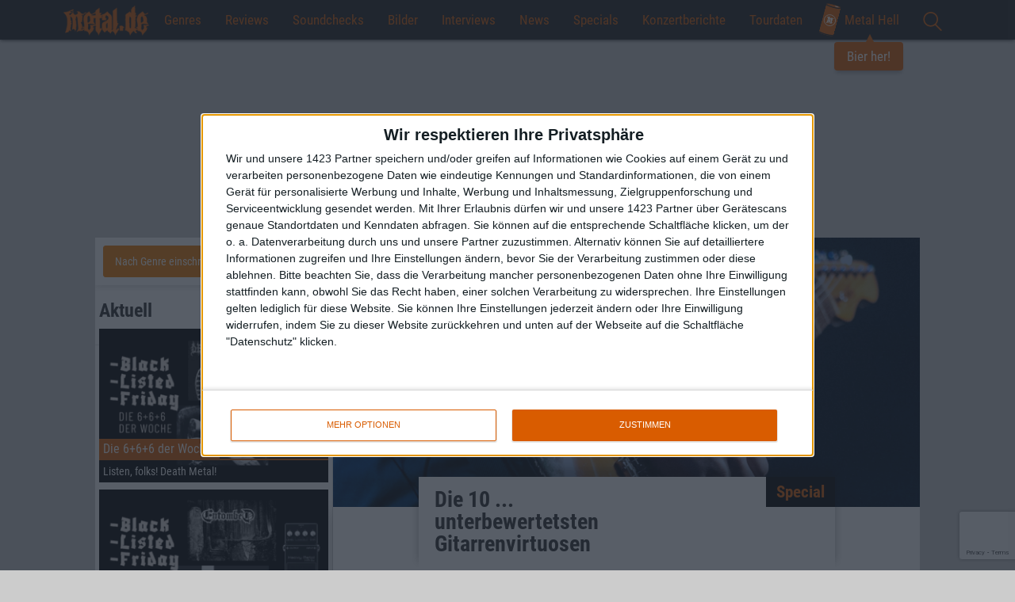

--- FILE ---
content_type: text/html; charset=UTF-8
request_url: https://www.metal.de/specials/die-10-unterbewertetsten-gitarrenvirtuosen-443123/
body_size: 36760
content:
<!doctype html>
<!--[if lte IE 8]> <html class="ie8 no-js"><![endif]-->
<!--[if !IE]><!-->
<html class="no-js">
<!--<![endif]-->

<head>
    <meta charset="utf-8" />
    <meta name="viewport" content="width=device-width, initial-scale=1, maximum-scale=1, user-scalable=no">
    <title>Die 10 unterbewertetsten Gitarrenvirtuosen &bull; metal.de</title>
    <meta http-equiv="x-ua-compatible" content="ie=edge">
    <meta name="apple-mobile-web-app-capable" content="yes">
    <meta name='robots' content='max-image-preview:large' />

<!-- This site is optimized with the Yoast SEO plugin v12.1 - https://yoast.com/wordpress/plugins/seo/ -->
<meta name="description" content="In einer neuen Ausgabe von ‘Die 10 ...’ auf metal.de präsentieren wir euch unterschätzte und unterbewertete Gitarrenvirtuosen."/>
<link rel="canonical" href="https://www.metal.de/specials/die-10-unterbewertetsten-gitarrenvirtuosen-443123/" />
<meta property="og:locale" content="de_DE" />
<meta property="og:type" content="article" />
<meta property="og:title" content="Die 10 unterbewertetsten Gitarrenvirtuosen &bull; metal.de" />
<meta property="og:url" content="https://www.metal.de/specials/die-10-unterbewertetsten-gitarrenvirtuosen-443123/" />
<meta property="og:site_name" content="metal.de" />
<meta property="article:publisher" content="https://www.facebook.com/metal.de/" />
<meta property="article:tag" content="Barren Earth" />
<meta property="article:tag" content="Blind Guardian" />
<meta property="article:tag" content="Candlemass" />
<meta property="article:tag" content="Coroner" />
<meta property="article:tag" content="Death" />
<meta property="article:tag" content="Drennan Whyte" />
<meta property="article:tag" content="Jon Oliva&#039;s Pain" />
<meta property="article:tag" content="King Diamond" />
<meta property="article:tag" content="Kreator" />
<meta property="article:tag" content="Lunar Shadow" />
<meta property="article:tag" content="Savatage" />
<meta property="article:tag" content="Scorpions" />
<meta property="article:tag" content="Waltari" />
<meta property="article:tag" content="White Lion" />
<meta property="article:section" content="Specials" />
<meta property="article:published_time" content="2022-07-02T10:33:23+02:00" />
<meta property="article:modified_time" content="2022-07-02T10:57:34+02:00" />
<meta property="og:updated_time" content="2022-07-02T10:57:34+02:00" />
<meta property="og:image" content="https://www.metal.de/images/2022/07/01/2022-06-29_unterbewertet-900x450.png" />
<meta property="og:image:secure_url" content="https://www.metal.de/images/2022/07/01/2022-06-29_unterbewertet-900x450.png" />
<meta property="og:image:width" content="900" />
<meta property="og:image:height" content="601" />
<meta name="twitter:card" content="summary_large_image" />
<meta name="twitter:description" content="In einer neuen Ausgabe von ‘Die 10 ...’ auf metal.de präsentieren wir euch unterschätzte und unterbewertete Gitarrenvirtuosen." />
<meta name="twitter:title" content="Die 10 unterbewertetsten Gitarrenvirtuosen &bull; metal.de" />
<meta name="twitter:site" content="@metal_de" />
<meta name="twitter:image" content="https://www.metal.de/images/2022/07/01/2022-06-29_unterbewertet.png" />
<meta name="twitter:creator" content="@metal_de" />
<script type='application/ld+json' class='yoast-schema-graph yoast-schema-graph--main'>{"@context":"https://schema.org","@graph":[{"@type":"WebSite","@id":"https://www.metal.de/#website","url":"https://www.metal.de/","name":"metal.de","potentialAction":{"@type":"SearchAction","target":"https://www.metal.de/?s={search_term_string}","query-input":"required name=search_term_string"}},{"@type":"ImageObject","@id":"https://www.metal.de/specials/die-10-unterbewertetsten-gitarrenvirtuosen-443123/#primaryimage","url":"https://www.metal.de/images/2022/07/01/2022-06-29_unterbewertet.png","width":1800,"height":1201,"caption":"Die 10 unterbewertetsten Gitarrenvirtuosen Special Titelgrafik"},{"@type":"WebPage","@id":"https://www.metal.de/specials/die-10-unterbewertetsten-gitarrenvirtuosen-443123/#webpage","url":"https://www.metal.de/specials/die-10-unterbewertetsten-gitarrenvirtuosen-443123/","inLanguage":"de-DE","name":"Die 10 unterbewertetsten Gitarrenvirtuosen &bull; metal.de","isPartOf":{"@id":"https://www.metal.de/#website"},"primaryImageOfPage":{"@id":"https://www.metal.de/specials/die-10-unterbewertetsten-gitarrenvirtuosen-443123/#primaryimage"},"datePublished":"2022-07-02T10:33:23+02:00","dateModified":"2022-07-02T10:57:34+02:00","author":{"@id":"https://www.metal.de/#/schema/person/1f63a37a8457160274ba1689965a7832"},"description":"In einer neuen Ausgabe von \u2018Die 10 ...\u2019 auf metal.de pr\u00e4sentieren wir euch untersch\u00e4tzte und unterbewertete Gitarrenvirtuosen."},{"@type":["Person"],"@id":"https://www.metal.de/#/schema/person/1f63a37a8457160274ba1689965a7832","name":"Johannes Werner","image":{"@type":"ImageObject","@id":"https://www.metal.de/#authorlogo","url":"https://secure.gravatar.com/avatar/d4403be491e81aaf22f99f8510c4a040?s=96&d=mm&r=g","caption":"Johannes Werner"},"description":"<strong>Currently hot &amp; regularly spinning:</strong>\r\n<br>\r\n<br>\r\n1. H\u00e4llas \u2013 Panorama <br>\r\n2. Pagan Altar \u2013 Lords Of Hypocrisy <br>\r\n3. Helheim \u2013 Jormundgand <br>\r\n4. Helheim \u2013 Av norr\u00f8n \u00e6tt <br>\r\n5. Streams Of Blood \u2013 Vermaledeit\r\n<br><br>\r\n<strong>Appreciated all-time faves &amp; current discography run-throughs: </strong>\r\n<br>\r\nBlind Guardian, Moonsorrow, Bathory\r\n<br><br>\r\n<iframe style=\"border-radius: 12px;\" src=\"https://open.spotify.com/embed/playlist/3fsawUykECNRdn7HKXfAMS?utm_source=generator&amp;theme=0\" width=\"100%\" height=\"352\" frameborder=\"0\" allowfullscreen=\"\"></iframe>","sameAs":[]}]}</script>
<!-- / Yoast SEO plugin. -->

<link rel='dns-prefetch' href='//www.google.com' />
<link rel="alternate" type="application/rss+xml" title="metal.de &raquo; Die 10 unterbewertetsten Gitarrenvirtuosen Kommentar-Feed" href="https://www.metal.de/specials/die-10-unterbewertetsten-gitarrenvirtuosen-443123/feed/" />
<link rel='stylesheet' id='global-css' href='https://www.metal.de/wp-content/themes/metal.de/css/global.min.css?ver=6.4' type='text/css' media='all' />
<script type="text/javascript" src="https://www.metal.de/wp-includes/js/jquery/jquery.min.js?ver=3.7.1" id="jquery-core-js"></script>
<script type="text/javascript" src="https://www.metal.de/wp-includes/js/jquery/jquery-migrate.min.js?ver=3.4.1" id="jquery-migrate-js"></script>
<link rel="https://api.w.org/" href="https://www.metal.de/wp-json/" /><link rel="alternate" type="application/json" href="https://www.metal.de/wp-json/wp/v2/posts/443123" /><link rel="EditURI" type="application/rsd+xml" title="RSD" href="https://www.metal.de/xmlrpc.php?rsd" />
<link rel='shortlink' href='https://www.metal.de/?p=443123' />
<link rel="alternate" type="application/json+oembed" href="https://www.metal.de/wp-json/oembed/1.0/embed?url=https%3A%2F%2Fwww.metal.de%2Fspecials%2Fdie-10-unterbewertetsten-gitarrenvirtuosen-443123%2F" />
<link rel="alternate" type="text/xml+oembed" href="https://www.metal.de/wp-json/oembed/1.0/embed?url=https%3A%2F%2Fwww.metal.de%2Fspecials%2Fdie-10-unterbewertetsten-gitarrenvirtuosen-443123%2F&#038;format=xml" />
<link rel="amphtml" href="https://www.metal.de/specials/die-10-unterbewertetsten-gitarrenvirtuosen-443123/?amp=1">
    <!-- InMobi Choice. Consent Manager Tag v3.0 (for TCF 2.2) -->
<script type="text/javascript" async=true>
    (function() {
        var host = window.location.hostname;
        var element = document.createElement('script');
        var firstScript = document.getElementsByTagName('script')[0];
        var url = 'https://cmp.inmobi.com'
            .concat('/choice/', '4A4LLYBdS22-S', '/', host, '/choice.js?tag_version=V3');
        var uspTries = 0;
        var uspTriesLimit = 3;
        element.async = true;
        element.type = 'text/javascript';
        element.src = url;

        firstScript.parentNode.insertBefore(element, firstScript);

        function makeStub() {
            var TCF_LOCATOR_NAME = '__tcfapiLocator';
            var queue = [];
            var win = window;
            var cmpFrame;

            function addFrame() {
                var doc = win.document;
                var otherCMP = !!(win.frames[TCF_LOCATOR_NAME]);

                if (!otherCMP) {
                    if (doc.body) {
                        var iframe = doc.createElement('iframe');

                        iframe.style.cssText = 'display:none';
                        iframe.name = TCF_LOCATOR_NAME;
                        doc.body.appendChild(iframe);
                    } else {
                        setTimeout(addFrame, 5);
                    }
                }
                return !otherCMP;
            }

            function tcfAPIHandler() {
                var gdprApplies;
                var args = arguments;

                if (!args.length) {
                    return queue;
                } else if (args[0] === 'setGdprApplies') {
                    if (
                        args.length > 3 &&
                        args[2] === 2 &&
                        typeof args[3] === 'boolean'
                    ) {
                        gdprApplies = args[3];
                        if (typeof args[2] === 'function') {
                            args[2]('set', true);
                        }
                    }
                } else if (args[0] === 'ping') {
                    var retr = {
                        gdprApplies: gdprApplies,
                        cmpLoaded: false,
                        cmpStatus: 'stub'
                    };

                    if (typeof args[2] === 'function') {
                        args[2](retr);
                    }
                } else {
                    if (args[0] === 'init' && typeof args[3] === 'object') {
                        args[3] = Object.assign(args[3], {
                            tag_version: 'V3'
                        });
                    }
                    queue.push(args);
                }
            }

            function postMessageEventHandler(event) {
                var msgIsString = typeof event.data === 'string';
                var json = {};

                try {
                    if (msgIsString) {
                        json = JSON.parse(event.data);
                    } else {
                        json = event.data;
                    }
                } catch (ignore) {}

                var payload = json.__tcfapiCall;

                if (payload) {
                    window.__tcfapi(
                        payload.command,
                        payload.version,
                        function(retValue, success) {
                            var returnMsg = {
                                __tcfapiReturn: {
                                    returnValue: retValue,
                                    success: success,
                                    callId: payload.callId
                                }
                            };
                            if (msgIsString) {
                                returnMsg = JSON.stringify(returnMsg);
                            }
                            if (event && event.source && event.source.postMessage) {
                                event.source.postMessage(returnMsg, '*');
                            }
                        },
                        payload.parameter
                    );
                }
            }

            while (win) {
                try {
                    if (win.frames[TCF_LOCATOR_NAME]) {
                        cmpFrame = win;
                        break;
                    }
                } catch (ignore) {}

                if (win === window.top) {
                    break;
                }
                win = win.parent;
            }
            if (!cmpFrame) {
                addFrame();
                win.__tcfapi = tcfAPIHandler;
                win.addEventListener('message', postMessageEventHandler, false);
            }
        };

        makeStub();

        function makeGppStub() {
            const CMP_ID = 10;
            const SUPPORTED_APIS = [
                '2:tcfeuv2',
                '6:uspv1',
                '7:usnatv1',
                '8:usca',
                '9:usvav1',
                '10:uscov1',
                '11:usutv1',
                '12:usctv1'
            ];

            window.__gpp_addFrame = function(n) {
                if (!window.frames[n]) {
                    if (document.body) {
                        var i = document.createElement("iframe");
                        i.style.cssText = "display:none";
                        i.name = n;
                        document.body.appendChild(i);
                    } else {
                        window.setTimeout(window.__gpp_addFrame, 10, n);
                    }
                }
            };
            window.__gpp_stub = function() {
                var b = arguments;
                __gpp.queue = __gpp.queue || [];
                __gpp.events = __gpp.events || [];

                if (!b.length || (b.length == 1 && b[0] == "queue")) {
                    return __gpp.queue;
                }

                if (b.length == 1 && b[0] == "events") {
                    return __gpp.events;
                }

                var cmd = b[0];
                var clb = b.length > 1 ? b[1] : null;
                var par = b.length > 2 ? b[2] : null;
                if (cmd === "ping") {
                    clb({
                            gppVersion: "1.1", // must be “Version.Subversion”, current: “1.1”
                            cmpStatus: "stub", // possible values: stub, loading, loaded, error
                            cmpDisplayStatus: "hidden", // possible values: hidden, visible, disabled
                            signalStatus: "not ready", // possible values: not ready, ready
                            supportedAPIs: SUPPORTED_APIS, // list of supported APIs
                            cmpId: CMP_ID, // IAB assigned CMP ID, may be 0 during stub/loading
                            sectionList: [],
                            applicableSections: [-1],
                            gppString: "",
                            parsedSections: {},
                        },
                        true
                    );
                } else if (cmd === "addEventListener") {
                    if (!("lastId" in __gpp)) {
                        __gpp.lastId = 0;
                    }
                    __gpp.lastId++;
                    var lnr = __gpp.lastId;
                    __gpp.events.push({
                        id: lnr,
                        callback: clb,
                        parameter: par,
                    });
                    clb({
                            eventName: "listenerRegistered",
                            listenerId: lnr, // Registered ID of the listener
                            data: true, // positive signal
                            pingData: {
                                gppVersion: "1.1", // must be “Version.Subversion”, current: “1.1”
                                cmpStatus: "stub", // possible values: stub, loading, loaded, error
                                cmpDisplayStatus: "hidden", // possible values: hidden, visible, disabled
                                signalStatus: "not ready", // possible values: not ready, ready
                                supportedAPIs: SUPPORTED_APIS, // list of supported APIs
                                cmpId: CMP_ID, // list of supported APIs
                                sectionList: [],
                                applicableSections: [-1],
                                gppString: "",
                                parsedSections: {},
                            },
                        },
                        true
                    );
                } else if (cmd === "removeEventListener") {
                    var success = false;
                    for (var i = 0; i < __gpp.events.length; i++) {
                        if (__gpp.events[i].id == par) {
                            __gpp.events.splice(i, 1);
                            success = true;
                            break;
                        }
                    }
                    clb({
                            eventName: "listenerRemoved",
                            listenerId: par, // Registered ID of the listener
                            data: success, // status info
                            pingData: {
                                gppVersion: "1.1", // must be “Version.Subversion”, current: “1.1”
                                cmpStatus: "stub", // possible values: stub, loading, loaded, error
                                cmpDisplayStatus: "hidden", // possible values: hidden, visible, disabled
                                signalStatus: "not ready", // possible values: not ready, ready
                                supportedAPIs: SUPPORTED_APIS, // list of supported APIs
                                cmpId: CMP_ID, // CMP ID
                                sectionList: [],
                                applicableSections: [-1],
                                gppString: "",
                                parsedSections: {},
                            },
                        },
                        true
                    );
                } else if (cmd === "hasSection") {
                    clb(false, true);
                } else if (cmd === "getSection" || cmd === "getField") {
                    clb(null, true);
                }
                //queue all other commands
                else {
                    __gpp.queue.push([].slice.apply(b));
                }
            };
            window.__gpp_msghandler = function(event) {
                var msgIsString = typeof event.data === "string";
                try {
                    var json = msgIsString ? JSON.parse(event.data) : event.data;
                } catch (e) {
                    var json = null;
                }
                if (typeof json === "object" && json !== null && "__gppCall" in json) {
                    var i = json.__gppCall;
                    window.__gpp(
                        i.command,
                        function(retValue, success) {
                            var returnMsg = {
                                __gppReturn: {
                                    returnValue: retValue,
                                    success: success,
                                    callId: i.callId,
                                },
                            };
                            event.source.postMessage(msgIsString ? JSON.stringify(returnMsg) : returnMsg, "*");
                        },
                        "parameter" in i ? i.parameter : null,
                        "version" in i ? i.version : "1.1"
                    );
                }
            };
            if (!("__gpp" in window) || typeof window.__gpp !== "function") {
                window.__gpp = window.__gpp_stub;
                window.addEventListener("message", window.__gpp_msghandler, false);
                window.__gpp_addFrame("__gppLocator");
            }
        };

        makeGppStub();

        var uspStubFunction = function() {
            var arg = arguments;
            if (typeof window.__uspapi !== uspStubFunction) {
                setTimeout(function() {
                    if (typeof window.__uspapi !== 'undefined') {
                        window.__uspapi.apply(window.__uspapi, arg);
                    }
                }, 500);
            }
        };

        var checkIfUspIsReady = function() {
            uspTries++;
            if (window.__uspapi === uspStubFunction && uspTries < uspTriesLimit) {
                console.warn('USP is not accessible');
            } else {
                clearInterval(uspInterval);
            }
        };

        if (typeof window.__uspapi === 'undefined') {
            window.__uspapi = uspStubFunction;
            var uspInterval = setInterval(checkIfUspIsReady, 6000);
        }
    })();
</script>
<!-- End InMobi Choice. Consent Manager Tag v3.0 (for TCF 2.2) --><script>
    // Call geo-location JSONP service
    var jsonp = document.createElement('script');
    jsonp.setAttribute('src', 'https://geolocation.onetrust.com/cookieconsentpub/v1/geo/location/geofeed');
    document.head.appendChild(jsonp);

    window.geofeed = function(options) {
        // string two digit continent code EU, NA, OC, AS, SA, AF
        var continent = options.continent.toString();
        // string two digit ISO country code
        var country = options.country.toString();
        // string two digit state code
        if (continent == 'EU') {
            var state = options.state.toString();
            //Logic for gdprCountries
            console.log('gdprCountries')
            var gdprInsertAds = (function() {
                var insertAdsJs = function() {
                    var element = document.createElement('script');
                    var firstScript = document.getElementsByTagName('script')[0];
                    var url = "//dsh7ky7308k4b.cloudfront.net/publishers/metalde.min.js";
                    element.async = true;
                    element.type = 'text/javascript';
                    element.src = url;
                    document.getElementsByTagName('head')[0].appendChild(element);

                    var elementTwo = document.createElement('script');
                    var secondScript = document.getElementsByTagName('script')[0];
                    var urlTwo = "//btloader.com/tag?o=5184339635601408&upapi=true";
                    elementTwo.async = true;
                    elementTwo.type = 'text/javascript';

                    elementTwo.src = urlTwo;
                    document.getElementsByTagName('head')[0].appendChild(elementTwo);
                };
                // Run this in an interval (every 0.1s) just in case we are still waiting for consent
                var cnt = 0;
                var consentSetInterval = setInterval(function() {
                    cnt += 1;
                    // Bail if we have not gotten a consent response after 60 seconds.
                    if (cnt === 600) clearInterval(consentSetInterval);
                    if (typeof window.__tcfapi !== 'undefined') {
                        // Check if window.__tcfapi has been set
                        clearInterval(consentSetInterval);
                        window.__tcfapi('addEventListener', 2, function(tcData, listenerSuccess) {
                            if (listenerSuccess) {
                                if (tcData.eventStatus === 'tcloaded' || tcData.eventStatus === 'useractioncomplete') {
                                    if (!tcData.gdprApplies) {
                                        insertAdsJs();
                                        console.log("No GDPR");
                                    } else {
                                        // GDPR DOES APPLY // Purpose 1 refers to the storage and/or access of information on a device.
                                        var hasDeviceStorageAndAccessConsent = tcData.purpose.consents[1] || false;
                                        // Google Requires Consent for Purpose 1
                                        if (hasDeviceStorageAndAccessConsent) {
                                            // GLOBAL VENDOR LIST - https://iabeurope.eu/vendor-list-tcf-v2-0/
                                            // CHECK FOR GOOGLE ADVERTISING PRODUCTS CONSENT. (IAB Vendor ID 755)
                                            var hasGoogleAdvertisingProductsConsent = tcData.vendor.consents[755] || false;
                                            // Check if the user gave Google Advertising Products consent (iab vendor 755)
                                            if (hasGoogleAdvertisingProductsConsent) {
                                                insertAdsJs();
                                                console.log("GDPR Consent")
                                            }
                                        }
                                    }
                                }
                            }
                        });
                    }
                    cnt++;
                }, 100);
            })();
        } else if (country == 'US' || country == 'CA') {
            console.log('uspCountries')
            // Logic for user outside of continent
            var insertAdsJs = function() {
                var element = document.createElement('script');
                var firstScript = document.getElementsByTagName('script')[0];
                var url = "//dsh7ky7308k4b.cloudfront.net/publishers/metalde.min.js";
                element.async = true;
                element.type = 'text/javascript';
                element.src = url;
                document.getElementsByTagName('head')[0].appendChild(element);

                var elementTwo = document.createElement('script');
                var secondScript = document.getElementsByTagName('script')[0];
                var urlTwo = "//btloader.com/tag?o=5184339635601408&upapi=true";
                elementTwo.async = true;
                elementTwo.type = 'text/javascript';
                elementTwo.src = urlTwo;
                document.getElementsByTagName('head')[0].appendChild(elementTwo);
            };
            // Any necessary logic for USP
            insertAdsJs();
        } else {
            var insertAdsJs = function() {
                var element = document.createElement('script');
                var firstScript = document.getElementsByTagName('script')[0];
                var url = "//dsh7ky7308k4b.cloudfront.net/publishers/metalde.min.js";
                element.async = true;
                element.type = 'text/javascript';
                element.src = url;
                document.getElementsByTagName('head')[0].appendChild(element);

                var elementTwo = document.createElement('script');
                var secondScript = document.getElementsByTagName('script')[0];
                var urlTwo = "//btloader.com/tag?o=5184339635601408&upapi=true";
                elementTwo.async = true;
                elementTwo.type = 'text/javascript';
                elementTwo.src = urlTwo;
                document.getElementsByTagName('head')[0].appendChild(elementTwo);
            };
            // Any necessary logic for USP
            insertAdsJs();
        }
    };
</script><!-- Google Tag Manager -->
<script>
    (function(w, d, s, l, i) {
        w[l] = w[l] || [];
        w[l].push({
            'gtm.start': new Date().getTime(),
            event: 'gtm.js'
        });
        var f = d.getElementsByTagName(s)[0],
            j = d.createElement(s),
            dl = l != 'dataLayer' ? '&l=' + l : '';
        j.async = true;
        j.src =
            'https://www.googletagmanager.com/gtm.js?id=' + i + dl;
        f.parentNode.insertBefore(j, f);
    })(window, document, 'script', 'dataLayer', 'GTM-M78PKSP');
</script>
<!-- End Google Tag Manager -->
    <link rel="apple-touch-icon" sizes="180x180" href="/apple-touch-icon.png?v=E6j98Oeajn1">
    <link rel="icon" type="image/png" sizes="32x32" href="/favicon-32x32.png?v=E6j98Oeajn1">
    <link rel="icon" type="image/png" sizes="16x16" href="/favicon-16x16.png?v=E6j98Oeajn1">
    <link rel="manifest" href="/site.webmanifest?v=E6j98Oeajn1">
    <link rel="mask-icon" href="/safari-pinned-tab.svg?v=E6j98Oeajn1" color="#d85c00">
    <link rel="shortcut icon" href="/favicon.ico?v=E6j98Oeajn1">
    <meta name="apple-mobile-web-app-title" content="metal.de">
    <meta name="application-name" content="metal.de">
    <meta name="msapplication-TileColor" content="#000000">
    <meta name="theme-color" content="#ffffff">

    <link rel="search" type="application/opensearchdescription+xml" title="metal.de" href="/opensearch.xml" />

    <script>
        var ajaxurl = 'https://www.metal.de/wp-admin/admin-ajax.php';

        
        var vsm_config = {
             'article': {
                'id': 443123,
                'type': 'post'
            },
            'viewport': document.documentElement.clientWidth || window.innerWidth || document.body.clientWidth,
            'galleryAd': 5        };
    </script>
    <script type="text/javascript">

                    /* eigener DFP */

                    var googletag = googletag || {};
                    googletag.cmd = googletag.cmd || [];
                    (function() {
                        var gads = document.createElement("script");
                        gads.async = true;
                        gads.type = 'text/javascript';
                        var useSSL = 'https:' == document.location.protocol;
                        gads.src = (useSSL ? 'https:' : 'http:') + '//www.googletagservices.com/tag/js/gpt.js';
                        var node = document.getElementsByTagName('script')[0];
                        node.parentNode.insertBefore(gads, node);
                    })();
                </script>
                <script type="text/javascript">
                    googletag.cmd.push(function() {
                        googletag.pubads().disableInitialLoad();
                        if (vsm_config.viewport > 767) {
                            googletag.defineSlot('/2926150/Banner_Content', [728, 90], 'div-gpt-ad-1466072739498-0').addService(googletag.pubads());
                            googletag.defineSlot('/2926150/Banner_Fallback', [728, 90], 'div-gpt-ad-1511895447993-0').addService(googletag.pubads());
                        } else {
                            googletag.defineSlot('/2926150/Rectangle_Content', [300, 250], 'div-gpt-ad-1466072739498-1').addService(googletag.pubads());
                        }

                        googletag.defineSlot('/2926150/Rectangle', [300, 250], 'div-gpt-ad-1466072739498-2').addService(googletag.pubads());
                        googletag.defineSlot('/2926150/Rectangle_Sidebar_unten', [300, 250], 'div-gpt-ad-1466074206143-0').addService(googletag.pubads());googletag.pubads().enableSingleRequest();
                        googletag.pubads().collapseEmptyDivs();
                        googletag.enableServices();
                    });
                </script></head>

<body  id="no-home" itemscope itemtype="http://schema.org/WebPage">
<!-- Google Tag Manager (noscript) -->
<noscript><iframe src="https://www.googletagmanager.com/ns.html?id=GTM-M78PKSP" height="0" width="0" style="display:none;visibility:hidden"></iframe></noscript>
<!-- End Google Tag Manager (noscript) -->
<div class="container-fluid">
    <nav>
        <div id="bar">
            <a href="/" class="home-mobile" title="Home">
                <img style="max-height: 60px; top: -10px; position: relative; z-index: 100;" src="//static.metal.de/images/metalde_logo.png" srcset="//static.metal.de/images/metalde_logo.png 138w, //static.metal.de/images/metalde_logo@2x.png 276w" sizes="111px" />
            </a>
            <button class="hamburger hamburger--vortex" type="button">
                <span class="hamburger-box">
                    <span class="hamburger-inner"></span>
                </span>
            </button>
            <!--<a href="" id="burger"><span></span></a>-->
            <ul class="menu">
                <li class="google-search"><a href="" id="search-toggle"><img src="//static.metal.de/images/lupe.svg" height="24" /></a><div id="search"><gcse:searchbox-only></gcse:searchbox-only></div></li><li class="home-text"><a href="/" title="Home">Home</a></li><li>
                        <a href="" class="menu-toggle">Genres</a>
                            <div class="sub-menu">
                                <ul><li><a href="https://www.metal.de/genre/black-metal/">Black Metal</a></li><li><a href="https://www.metal.de/genre/death-metal/">Death Metal</a></li><li><a href="https://www.metal.de/genre/doom-metal/">Doom Metal</a></li><li><a href="https://www.metal.de/genre/gothic-darkwave/">Gothic / Darkwave</a></li><li><a href="https://www.metal.de/genre/gothic-metal-mittelalter/">Gothic Metal / Mittelalter</a></li><li><a href="https://www.metal.de/genre/hardcore-grindcore/">Hardcore / Grindcore</a></li><li><a href="https://www.metal.de/genre/heavy-metal/">Heavy Metal</a></li><li><a href="https://www.metal.de/genre/industrial-electronic/">Industrial / Electronic</a></li><li><a href="https://www.metal.de/genre/modern-metal/">Modern Metal</a></li><li><a href="https://www.metal.de/genre/off-topic/">Off Topic</a></li><li><a href="https://www.metal.de/genre/pagan-viking-metal/">Pagan / Viking Metal</a></li><li><a href="https://www.metal.de/genre/post-rock-metal/">Post-Rock/Metal</a></li><li><a href="https://www.metal.de/genre/progressive-rock-metal/">Progressive Rock/Metal</a></li><li><a href="https://www.metal.de/genre/punk/">Punk</a></li><li><a href="https://www.metal.de/genre/rock/">Rock</a></li><li><a href="https://www.metal.de/genre/sonstige/">Sonstige</a></li><li><a href="https://www.metal.de/genre/thrash-metal/">Thrash Metal</a></li></ul></div></li><li>
                        <a class="menu-toggle" href="https://www.metal.de/reviews/">Reviews</a>
                        <div class="sub-menu">
                            <ul>
                                <li><a href="https://www.metal.de/reviews/">Aktuelle Reviews</a></li>
                                <li><a href="/reviews/blast-from-the-past/">Blast From The Past</a>
                            </ul>
                        </div>
                    </li><li><a href="https://www.metal.de/soundchecks/">Soundchecks</a></li><li><a href="https://www.metal.de/bilder/">Bilder</a></li>	<li class="cat-item cat-item-6"><a href="https://www.metal.de/interviews/">Interviews</a>
</li>
	<li class="cat-item cat-item-5"><a href="https://www.metal.de/news/">News</a>
</li>
	<li class="cat-item cat-item-7"><a href="https://www.metal.de/specials/">Specials</a>
</li>
<li><a href="https://www.metal.de/konzertberichte/">Konzertberichte</a></li><li><a href="https://www.metal.de/konzerte/">Tourdaten</a></li><li class="cta">
    <a href="https://www.metal-hell.de/" target="_blank" class="beer-cta">
        <img src="https://static.metal.de/wp-content/themes/metal.de/assets/dose.svg" />
        Metal Hell
        <span class="bubble">Bier her!</span>
    </a>
</li><li class="social-networks hidden-md hidden-lg"><a href="" id="social-toggle"></a><ul class="social-menu"><li><a href="https://www.facebook.com/metal.de" class="facebook-share" rel="nofollow"></a></li><li><a href="https://twitter.com/metal_de" class="twitter-share" rel="nofollow"></a></li><li><a href="https://www.instagram.com/metal.de/" class="instagram-share" rel="nofollow"></a></li><li><a href="https://www.youtube.com/user/metaldotde" class="youtube-share" rel="nofollow"></a></li></ul></li>            </ul>
        </div>
    </nav>
</div>
<div class="wrapper">
    <div id="ax-superbanner"></div>
<!-- <pgs-ad data-pg-ad-spot='ax-superbanner'></pgs-ad> -->    <div id="wrapper" class="content single">
        <div class="site">
            <div class="article">


                
                    <div class="article-text">

                        <div class="article-image"><div class="backgroundwrapper"><img srcset="https://www.metal.de/images/2022/07/01/2022-06-29_unterbewertet-900x450.png 900w, https://www.metal.de/images/2022/07/01/2022-06-29_unterbewertet-400x200.png 400w, https://www.metal.de/images/2022/07/01/2022-06-29_unterbewertet-600x300.png 600w" sizes="(min-width: 1215px) 740px, (min-width: 992px) calc(100vw - 300px), 100vw" /></div></div>
                        <div class="story card pullup">
                            <div class="article-headline">
                                <h1>Die 10 ...<br />unterbewertetsten Gitarrenvirtuosen</h1><h2>Special</h2>                            </div>
                            <div class="text">
                                <p>Klar, es gibt Hammett und Hendrix. Blackmore und Malmsteen, Laiho und Loomis – alles wegweisende Gitarristen in Rock- und Metalbands ihrer jeweiligen Zeit. Auch heute noch lassen sich viele ihrer Aufnahmen oder Kompositionen uneingeschränkt genussvoll konsumieren. Aber eben nicht immer. Kirk Hammett ist nur noch ein Schatten früherer Kreativität, Blackmore wurde von seinen eigenen Epigonen eingeholt, Laiho starb einen frühen und bedauerlichen Rock-‘n’-Roll-Tod. Außerdem unterschlägt der Metal- und Rockfan so leicht, dass es in dieser reichhaltigen Subkultur handverlesene 264802 junge und alte Gitarrist:innen gibt, deren Können, Fantasie oder Innovationswillen dem jungen Paganini in nichts nachstehen.</p>
<p>In dieser Ausgabe von “Die 10 …” stellen wir euch zehn notorisch unterschätze Wundergitarristen aus unserer Lieblingsgitarrenmusik vor. Der Autor dieser Zeilen ist selbst Gitarrist und sich der Tatsache bewusst, dass diese Liste hochgradig subjektiv ist. Daher – und weil es quasi unmöglich ist, auf Vollständigkeit zu achten, sodass Teil II dieses Specials im Hintergrund schon konzipiert wird – seid auch ihr aufgerufen, eure liebsten und am meisten unterschätzten Gitarrist:innen in den Kommentaren zu listen. Wir freuen uns!</p>
<p>Keine Lust, durch den ganzen Artikel zu klicken? Hier gibt&#8217;s Direktlinks:</p>
<p><a href="https://www.metal.de/specials/die-10-unterbewertetsten-gitarrenvirtuosen-443123/2/">Matthias Jabs (SCORPIONS)</a></p>
<p><a href="https://www.metal.de/specials/die-10-unterbewertetsten-gitarrenvirtuosen-443123/3/">Criss Oliva (SAVATAGE)</a></p>
<p><a href="https://www.metal.de/specials/die-10-unterbewertetsten-gitarrenvirtuosen-443123/4/">Andy LaRocque (KING DIAMOND, ex-DEATH)</a></p>
<p><a href="https://www.metal.de/specials/die-10-unterbewertetsten-gitarrenvirtuosen-443123/5/">Lars Johansson (CANDLEMASS)</a></p>
<p><a href="https://www.metal.de/specials/die-10-unterbewertetsten-gitarrenvirtuosen-443123/6/">Vito Bratta (WHITE LION)</a></p>
<p><a href="https://www.metal.de/specials/die-10-unterbewertetsten-gitarrenvirtuosen-443123/7/">Tommy Vetterli (CORONER, ex-KREATOR)</a></p>
<p><a href="https://www.metal.de/specials/die-10-unterbewertetsten-gitarrenvirtuosen-443123/8/">André Olbrich (BLIND GUARDIAN)</a></p>
<p><a href="https://www.metal.de/specials/die-10-unterbewertetsten-gitarrenvirtuosen-443123/9/">Sami Yli-Sirniö (KREATOR, BARREN EARTH, WALTARI)</a></p>
<p><a href="https://www.metal.de/specials/die-10-unterbewertetsten-gitarrenvirtuosen-443123/10/">Christian Lindell (PORTRAIT)</a></p>
<p><a href="https://www.metal.de/specials/die-10-unterbewertetsten-gitarrenvirtuosen-443123/11/">Max “Savage” Birbaum (LUNAR SHADOW, DRENNAN WHYTE)</a></p>
<a class="gallery-teaser open" id="gallery-543247" data-link="https://www.metal.de/bilder/scorpions-wacken-open-air-2024-543247/" data-gallery='[{"large":"https:\/\/www.metal.de\/images\/2024\/08\/07\/wacken-2024-scorpions-2258-tvs-900x600.jpg 900w","medium":"https:\/\/www.metal.de\/images\/2024\/08\/07\/wacken-2024-scorpions-2258-tvs-600x400.jpg 600w","small":"https:\/\/www.metal.de\/images\/2024\/08\/07\/wacken-2024-scorpions-2258-tvs-400x267.jpg 400w"},{"large":"https:\/\/www.metal.de\/images\/2024\/08\/07\/wacken-2024-scorpions-2179-tvs-900x600.jpg 900w","medium":"https:\/\/www.metal.de\/images\/2024\/08\/07\/wacken-2024-scorpions-2179-tvs-600x400.jpg 600w","small":"https:\/\/www.metal.de\/images\/2024\/08\/07\/wacken-2024-scorpions-2179-tvs-400x267.jpg 400w"},{"large":"https:\/\/www.metal.de\/images\/2024\/08\/07\/wacken-2024-scorpions-2259-tvs-900x600.jpg 900w","medium":"https:\/\/www.metal.de\/images\/2024\/08\/07\/wacken-2024-scorpions-2259-tvs-600x400.jpg 600w","small":"https:\/\/www.metal.de\/images\/2024\/08\/07\/wacken-2024-scorpions-2259-tvs-400x267.jpg 400w"},{"large":"https:\/\/www.metal.de\/images\/2024\/08\/07\/wacken-2024-scorpions-2416-tvs-900x600.jpg 900w","medium":"https:\/\/www.metal.de\/images\/2024\/08\/07\/wacken-2024-scorpions-2416-tvs-600x400.jpg 600w","small":"https:\/\/www.metal.de\/images\/2024\/08\/07\/wacken-2024-scorpions-2416-tvs-400x267.jpg 400w"},{"large":"https:\/\/www.metal.de\/images\/2024\/08\/07\/wacken-2024-scorpions-2296-tvs-900x600.jpg 900w","medium":"https:\/\/www.metal.de\/images\/2024\/08\/07\/wacken-2024-scorpions-2296-tvs-600x400.jpg 600w","small":"https:\/\/www.metal.de\/images\/2024\/08\/07\/wacken-2024-scorpions-2296-tvs-400x267.jpg 400w"},{"large":"https:\/\/www.metal.de\/images\/2024\/08\/07\/wacken-2024-scorpions-2270-tvs-900x600.jpg 900w","medium":"https:\/\/www.metal.de\/images\/2024\/08\/07\/wacken-2024-scorpions-2270-tvs-600x400.jpg 600w","small":"https:\/\/www.metal.de\/images\/2024\/08\/07\/wacken-2024-scorpions-2270-tvs-400x267.jpg 400w"},{"large":"https:\/\/www.metal.de\/images\/2024\/08\/07\/wacken-2024-scorpions-2303-tvs-900x600.jpg 900w","medium":"https:\/\/www.metal.de\/images\/2024\/08\/07\/wacken-2024-scorpions-2303-tvs-600x400.jpg 600w","small":"https:\/\/www.metal.de\/images\/2024\/08\/07\/wacken-2024-scorpions-2303-tvs-400x267.jpg 400w"},{"large":"https:\/\/www.metal.de\/images\/2024\/08\/07\/wacken-2024-scorpions-2267-tvs-900x600.jpg 900w","medium":"https:\/\/www.metal.de\/images\/2024\/08\/07\/wacken-2024-scorpions-2267-tvs-600x400.jpg 600w","small":"https:\/\/www.metal.de\/images\/2024\/08\/07\/wacken-2024-scorpions-2267-tvs-400x267.jpg 400w"},{"large":"https:\/\/www.metal.de\/images\/2024\/08\/07\/wacken-2024-scorpions-2408-tvs-900x600.jpg 900w","medium":"https:\/\/www.metal.de\/images\/2024\/08\/07\/wacken-2024-scorpions-2408-tvs-600x400.jpg 600w","small":"https:\/\/www.metal.de\/images\/2024\/08\/07\/wacken-2024-scorpions-2408-tvs-400x267.jpg 400w"},{"large":"https:\/\/www.metal.de\/images\/2024\/08\/07\/wacken-2024-scorpions-2274-tvs-900x600.jpg 900w","medium":"https:\/\/www.metal.de\/images\/2024\/08\/07\/wacken-2024-scorpions-2274-tvs-600x400.jpg 600w","small":"https:\/\/www.metal.de\/images\/2024\/08\/07\/wacken-2024-scorpions-2274-tvs-400x267.jpg 400w"},{"large":"https:\/\/www.metal.de\/images\/2024\/08\/07\/wacken-2024-scorpions-2348-tvs-900x600.jpg 900w","medium":"https:\/\/www.metal.de\/images\/2024\/08\/07\/wacken-2024-scorpions-2348-tvs-600x400.jpg 600w","small":"https:\/\/www.metal.de\/images\/2024\/08\/07\/wacken-2024-scorpions-2348-tvs-400x267.jpg 400w"},{"large":"https:\/\/www.metal.de\/images\/2024\/08\/07\/wacken-2024-scorpions-2366-tvs-900x600.jpg 900w","medium":"https:\/\/www.metal.de\/images\/2024\/08\/07\/wacken-2024-scorpions-2366-tvs-600x400.jpg 600w","small":"https:\/\/www.metal.de\/images\/2024\/08\/07\/wacken-2024-scorpions-2366-tvs-400x267.jpg 400w"},{"large":"https:\/\/www.metal.de\/images\/2024\/08\/07\/wacken-2024-scorpions-2276-tvs-900x600.jpg 900w","medium":"https:\/\/www.metal.de\/images\/2024\/08\/07\/wacken-2024-scorpions-2276-tvs-600x400.jpg 600w","small":"https:\/\/www.metal.de\/images\/2024\/08\/07\/wacken-2024-scorpions-2276-tvs-400x267.jpg 400w"},{"large":"https:\/\/www.metal.de\/images\/2024\/08\/07\/wacken-2024-scorpions-2246-tvs-900x600.jpg 900w","medium":"https:\/\/www.metal.de\/images\/2024\/08\/07\/wacken-2024-scorpions-2246-tvs-600x400.jpg 600w","small":"https:\/\/www.metal.de\/images\/2024\/08\/07\/wacken-2024-scorpions-2246-tvs-400x267.jpg 400w"},{"large":"https:\/\/www.metal.de\/images\/2024\/08\/07\/wacken-2024-scorpions-2374-tvs-900x600.jpg 900w","medium":"https:\/\/www.metal.de\/images\/2024\/08\/07\/wacken-2024-scorpions-2374-tvs-600x400.jpg 600w","small":"https:\/\/www.metal.de\/images\/2024\/08\/07\/wacken-2024-scorpions-2374-tvs-400x267.jpg 400w"},{"large":"https:\/\/www.metal.de\/images\/2024\/08\/07\/wacken-2024-scorpions-2378-tvs-900x600.jpg 900w","medium":"https:\/\/www.metal.de\/images\/2024\/08\/07\/wacken-2024-scorpions-2378-tvs-600x400.jpg 600w","small":"https:\/\/www.metal.de\/images\/2024\/08\/07\/wacken-2024-scorpions-2378-tvs-400x267.jpg 400w"},{"large":"https:\/\/www.metal.de\/images\/2024\/08\/07\/wacken-2024-scorpions-2417-tvs-900x600.jpg 900w","medium":"https:\/\/www.metal.de\/images\/2024\/08\/07\/wacken-2024-scorpions-2417-tvs-600x400.jpg 600w","small":"https:\/\/www.metal.de\/images\/2024\/08\/07\/wacken-2024-scorpions-2417-tvs-400x267.jpg 400w"},{"large":"https:\/\/www.metal.de\/images\/2024\/08\/07\/wacken-2024-scorpions-2182-tvs-900x600.jpg 900w","medium":"https:\/\/www.metal.de\/images\/2024\/08\/07\/wacken-2024-scorpions-2182-tvs-600x400.jpg 600w","small":"https:\/\/www.metal.de\/images\/2024\/08\/07\/wacken-2024-scorpions-2182-tvs-400x267.jpg 400w"},{"large":"https:\/\/www.metal.de\/images\/2024\/08\/07\/wacken-2024-scorpions-2395-tvs-900x600.jpg 900w","medium":"https:\/\/www.metal.de\/images\/2024\/08\/07\/wacken-2024-scorpions-2395-tvs-600x400.jpg 600w","small":"https:\/\/www.metal.de\/images\/2024\/08\/07\/wacken-2024-scorpions-2395-tvs-400x267.jpg 400w"},{"large":"https:\/\/www.metal.de\/images\/2024\/08\/07\/wacken-2024-scorpions-2404-tvs-900x600.jpg 900w","medium":"https:\/\/www.metal.de\/images\/2024\/08\/07\/wacken-2024-scorpions-2404-tvs-600x400.jpg 600w","small":"https:\/\/www.metal.de\/images\/2024\/08\/07\/wacken-2024-scorpions-2404-tvs-400x267.jpg 400w"},{"large":"https:\/\/www.metal.de\/images\/2024\/08\/07\/wacken-2024-scorpions-2429-tvs-900x600.jpg 900w","medium":"https:\/\/www.metal.de\/images\/2024\/08\/07\/wacken-2024-scorpions-2429-tvs-600x400.jpg 600w","small":"https:\/\/www.metal.de\/images\/2024\/08\/07\/wacken-2024-scorpions-2429-tvs-400x267.jpg 400w"},{"large":"https:\/\/www.metal.de\/images\/2024\/08\/07\/wacken-2024-scorpions-2299-tvs-900x600.jpg 900w","medium":"https:\/\/www.metal.de\/images\/2024\/08\/07\/wacken-2024-scorpions-2299-tvs-600x400.jpg 600w","small":"https:\/\/www.metal.de\/images\/2024\/08\/07\/wacken-2024-scorpions-2299-tvs-400x267.jpg 400w"},{"large":"https:\/\/www.metal.de\/images\/2024\/08\/07\/wacken-2024-scorpions-2342-tvs-900x600.jpg 900w","medium":"https:\/\/www.metal.de\/images\/2024\/08\/07\/wacken-2024-scorpions-2342-tvs-600x400.jpg 600w","small":"https:\/\/www.metal.de\/images\/2024\/08\/07\/wacken-2024-scorpions-2342-tvs-400x267.jpg 400w"},{"large":"https:\/\/www.metal.de\/images\/2024\/08\/07\/wacken-2024-scorpions-2192-tvs-900x600.jpg 900w","medium":"https:\/\/www.metal.de\/images\/2024\/08\/07\/wacken-2024-scorpions-2192-tvs-600x400.jpg 600w","small":"https:\/\/www.metal.de\/images\/2024\/08\/07\/wacken-2024-scorpions-2192-tvs-400x267.jpg 400w"},{"large":"https:\/\/www.metal.de\/images\/2024\/08\/07\/wacken-2024-scorpions-2214-tvs-900x600.jpg 900w","medium":"https:\/\/www.metal.de\/images\/2024\/08\/07\/wacken-2024-scorpions-2214-tvs-600x400.jpg 600w","small":"https:\/\/www.metal.de\/images\/2024\/08\/07\/wacken-2024-scorpions-2214-tvs-400x267.jpg 400w"},{"large":"https:\/\/www.metal.de\/images\/2024\/08\/07\/wacken-2024-scorpions-2257-tvs-900x600.jpg 900w","medium":"https:\/\/www.metal.de\/images\/2024\/08\/07\/wacken-2024-scorpions-2257-tvs-600x400.jpg 600w","small":"https:\/\/www.metal.de\/images\/2024\/08\/07\/wacken-2024-scorpions-2257-tvs-400x267.jpg 400w"},{"large":"https:\/\/www.metal.de\/images\/2024\/08\/07\/wacken-2024-scorpions-2293-tvs-900x600.jpg 900w","medium":"https:\/\/www.metal.de\/images\/2024\/08\/07\/wacken-2024-scorpions-2293-tvs-600x400.jpg 600w","small":"https:\/\/www.metal.de\/images\/2024\/08\/07\/wacken-2024-scorpions-2293-tvs-400x267.jpg 400w"},{"large":"https:\/\/www.metal.de\/images\/2024\/08\/07\/wacken-2024-scorpions-2308-tvs-900x600.jpg 900w","medium":"https:\/\/www.metal.de\/images\/2024\/08\/07\/wacken-2024-scorpions-2308-tvs-600x400.jpg 600w","small":"https:\/\/www.metal.de\/images\/2024\/08\/07\/wacken-2024-scorpions-2308-tvs-400x267.jpg 400w"},{"large":"https:\/\/www.metal.de\/images\/2024\/08\/07\/wacken-2024-scorpions-2311-tvs-900x600.jpg 900w","medium":"https:\/\/www.metal.de\/images\/2024\/08\/07\/wacken-2024-scorpions-2311-tvs-600x400.jpg 600w","small":"https:\/\/www.metal.de\/images\/2024\/08\/07\/wacken-2024-scorpions-2311-tvs-400x267.jpg 400w"},{"large":"https:\/\/www.metal.de\/images\/2024\/08\/07\/wacken-2024-scorpions-2326-tvs-900x600.jpg 900w","medium":"https:\/\/www.metal.de\/images\/2024\/08\/07\/wacken-2024-scorpions-2326-tvs-600x400.jpg 600w","small":"https:\/\/www.metal.de\/images\/2024\/08\/07\/wacken-2024-scorpions-2326-tvs-400x267.jpg 400w"}]' href="https://www.metal.de/bilder/scorpions-wacken-open-air-2024-543247/" data-category="Galerie im Artikel" data-action="Galerie öffnen" data-label="Die 10 unterbewertetsten Gitarrenvirtuosen &bull; metal.de (Artikel-ID: 443123, Galerie-ID: 543247)"><strong class="gallery-info">Galerie mit 30 Bildern: Scorpions - Wacken Open Air 2024</strong><img width="150" height="100" src="https://www.metal.de/images/2024/08/07/wacken-2024-scorpions-2258-tvs-150x100.jpg" class="attachment-article_teaser_small size-article_teaser_small" alt="Konzertfoto von Scorpions - Wacken Open Air 2024" decoding="async" loading="lazy" srcset="https://www.metal.de/images/2024/08/07/wacken-2024-scorpions-2258-tvs-150x100.jpg 150w, https://www.metal.de/images/2024/08/07/wacken-2024-scorpions-2258-tvs-600x400.jpg 600w, https://www.metal.de/images/2024/08/07/wacken-2024-scorpions-2258-tvs-900x600.jpg 900w, https://www.metal.de/images/2024/08/07/wacken-2024-scorpions-2258-tvs-400x267.jpg 400w, https://www.metal.de/images/2024/08/07/wacken-2024-scorpions-2258-tvs-1536x1024.jpg 1536w, https://www.metal.de/images/2024/08/07/wacken-2024-scorpions-2258-tvs-300x200.jpg 300w, https://www.metal.de/images/2024/08/07/wacken-2024-scorpions-2258-tvs-450x300.jpg 450w, https://www.metal.de/images/2024/08/07/wacken-2024-scorpions-2258-tvs-1280x853.jpg 1280w, https://www.metal.de/images/2024/08/07/wacken-2024-scorpions-2258-tvs-1440x960.jpg 1440w, https://www.metal.de/images/2024/08/07/wacken-2024-scorpions-2258-tvs-1600x1066.jpg 1600w, https://www.metal.de/images/2024/08/07/wacken-2024-scorpions-2258-tvs.jpg 2048w" sizes="(max-width: 640px) calc(100vw - 40px), (max-width: 991px) calc(70vw - 40px), (max-width: 1099px) calc(100vw - 340px), (max-width: 1199px) calc(100vw - 460px), (min-width: 1200px) 490px" /><img width="150" height="100" src="https://www.metal.de/images/2024/08/07/wacken-2024-scorpions-2179-tvs-150x100.jpg" class="attachment-article_teaser_small size-article_teaser_small" alt="Konzertfoto von Scorpions - Wacken Open Air 2024" decoding="async" loading="lazy" srcset="https://www.metal.de/images/2024/08/07/wacken-2024-scorpions-2179-tvs-150x100.jpg 150w, https://www.metal.de/images/2024/08/07/wacken-2024-scorpions-2179-tvs-600x400.jpg 600w, https://www.metal.de/images/2024/08/07/wacken-2024-scorpions-2179-tvs-900x600.jpg 900w, https://www.metal.de/images/2024/08/07/wacken-2024-scorpions-2179-tvs-400x267.jpg 400w, https://www.metal.de/images/2024/08/07/wacken-2024-scorpions-2179-tvs-1536x1024.jpg 1536w, https://www.metal.de/images/2024/08/07/wacken-2024-scorpions-2179-tvs-300x200.jpg 300w, https://www.metal.de/images/2024/08/07/wacken-2024-scorpions-2179-tvs-450x300.jpg 450w, https://www.metal.de/images/2024/08/07/wacken-2024-scorpions-2179-tvs-1280x853.jpg 1280w, https://www.metal.de/images/2024/08/07/wacken-2024-scorpions-2179-tvs-1440x960.jpg 1440w, https://www.metal.de/images/2024/08/07/wacken-2024-scorpions-2179-tvs-1600x1066.jpg 1600w, https://www.metal.de/images/2024/08/07/wacken-2024-scorpions-2179-tvs.jpg 2048w" sizes="(max-width: 640px) calc(100vw - 40px), (max-width: 991px) calc(70vw - 40px), (max-width: 1099px) calc(100vw - 340px), (max-width: 1199px) calc(100vw - 460px), (min-width: 1200px) 490px" /><img width="150" height="100" src="https://www.metal.de/images/2024/08/07/wacken-2024-scorpions-2259-tvs-150x100.jpg" class="attachment-article_teaser_small size-article_teaser_small" alt="Konzertfoto von Scorpions - Wacken Open Air 2024" decoding="async" loading="lazy" srcset="https://www.metal.de/images/2024/08/07/wacken-2024-scorpions-2259-tvs-150x100.jpg 150w, https://www.metal.de/images/2024/08/07/wacken-2024-scorpions-2259-tvs-600x400.jpg 600w, https://www.metal.de/images/2024/08/07/wacken-2024-scorpions-2259-tvs-900x600.jpg 900w, https://www.metal.de/images/2024/08/07/wacken-2024-scorpions-2259-tvs-400x267.jpg 400w, https://www.metal.de/images/2024/08/07/wacken-2024-scorpions-2259-tvs-1536x1024.jpg 1536w, https://www.metal.de/images/2024/08/07/wacken-2024-scorpions-2259-tvs-300x200.jpg 300w, https://www.metal.de/images/2024/08/07/wacken-2024-scorpions-2259-tvs-450x300.jpg 450w, https://www.metal.de/images/2024/08/07/wacken-2024-scorpions-2259-tvs-1280x853.jpg 1280w, https://www.metal.de/images/2024/08/07/wacken-2024-scorpions-2259-tvs-1440x960.jpg 1440w, https://www.metal.de/images/2024/08/07/wacken-2024-scorpions-2259-tvs-1600x1066.jpg 1600w, https://www.metal.de/images/2024/08/07/wacken-2024-scorpions-2259-tvs.jpg 2048w" sizes="(max-width: 640px) calc(100vw - 40px), (max-width: 991px) calc(70vw - 40px), (max-width: 1099px) calc(100vw - 340px), (max-width: 1199px) calc(100vw - 460px), (min-width: 1200px) 490px" /></a><a class="gallery-teaser" id="gallery-582448" data-link="https://www.metal.de/bilder/king-diamond-rockharz-open-air-2025-582448/" data-gallery='[{"large":"https:\/\/www.metal.de\/images\/2025\/07\/13\/rockharz-2025-king-diamond--900x600.jpg 900w","medium":"https:\/\/www.metal.de\/images\/2025\/07\/13\/rockharz-2025-king-diamond--600x400.jpg 600w","small":"https:\/\/www.metal.de\/images\/2025\/07\/13\/rockharz-2025-king-diamond--400x267.jpg 400w"},{"large":"https:\/\/www.metal.de\/images\/2025\/07\/13\/rockharz-2025-king-diamond-2-900x600.jpg 900w","medium":"https:\/\/www.metal.de\/images\/2025\/07\/13\/rockharz-2025-king-diamond-2-600x400.jpg 600w","small":"https:\/\/www.metal.de\/images\/2025\/07\/13\/rockharz-2025-king-diamond-2-400x267.jpg 400w"},{"large":"https:\/\/www.metal.de\/images\/2025\/07\/13\/rockharz-2025-king-diamond-3-900x600.jpg 900w","medium":"https:\/\/www.metal.de\/images\/2025\/07\/13\/rockharz-2025-king-diamond-3-600x400.jpg 600w","small":"https:\/\/www.metal.de\/images\/2025\/07\/13\/rockharz-2025-king-diamond-3-400x267.jpg 400w"},{"large":"https:\/\/www.metal.de\/images\/2025\/07\/13\/rockharz-2025-king-diamond-0220-900x600.jpg 900w","medium":"https:\/\/www.metal.de\/images\/2025\/07\/13\/rockharz-2025-king-diamond-0220-600x400.jpg 600w","small":"https:\/\/www.metal.de\/images\/2025\/07\/13\/rockharz-2025-king-diamond-0220-400x267.jpg 400w"},{"large":"https:\/\/www.metal.de\/images\/2025\/07\/13\/rockharz-2025-king-diamond-0247-900x1350.jpg 900w","medium":"https:\/\/www.metal.de\/images\/2025\/07\/13\/rockharz-2025-king-diamond-0247-600x900.jpg 600w","small":"https:\/\/www.metal.de\/images\/2025\/07\/13\/rockharz-2025-king-diamond-0247-400x600.jpg 400w"},{"large":"https:\/\/www.metal.de\/images\/2025\/07\/13\/rockharz-2025-king-diamond-0275-900x600.jpg 900w","medium":"https:\/\/www.metal.de\/images\/2025\/07\/13\/rockharz-2025-king-diamond-0275-600x400.jpg 600w","small":"https:\/\/www.metal.de\/images\/2025\/07\/13\/rockharz-2025-king-diamond-0275-400x267.jpg 400w"},{"large":"https:\/\/www.metal.de\/images\/2025\/07\/13\/rockharz-2025-king-diamond-0293-900x600.jpg 900w","medium":"https:\/\/www.metal.de\/images\/2025\/07\/13\/rockharz-2025-king-diamond-0293-600x400.jpg 600w","small":"https:\/\/www.metal.de\/images\/2025\/07\/13\/rockharz-2025-king-diamond-0293-400x267.jpg 400w"},{"large":"https:\/\/www.metal.de\/images\/2025\/07\/13\/rockharz-2025-king-diamond-0301-900x600.jpg 900w","medium":"https:\/\/www.metal.de\/images\/2025\/07\/13\/rockharz-2025-king-diamond-0301-600x400.jpg 600w","small":"https:\/\/www.metal.de\/images\/2025\/07\/13\/rockharz-2025-king-diamond-0301-400x267.jpg 400w"},{"large":"https:\/\/www.metal.de\/images\/2025\/07\/13\/rockharz-2025-king-diamond-0330-900x600.jpg 900w","medium":"https:\/\/www.metal.de\/images\/2025\/07\/13\/rockharz-2025-king-diamond-0330-600x400.jpg 600w","small":"https:\/\/www.metal.de\/images\/2025\/07\/13\/rockharz-2025-king-diamond-0330-400x267.jpg 400w"},{"large":"https:\/\/www.metal.de\/images\/2025\/07\/13\/rockharz-2025-king-diamond-0353-900x600.jpg 900w","medium":"https:\/\/www.metal.de\/images\/2025\/07\/13\/rockharz-2025-king-diamond-0353-600x400.jpg 600w","small":"https:\/\/www.metal.de\/images\/2025\/07\/13\/rockharz-2025-king-diamond-0353-400x267.jpg 400w"},{"large":"https:\/\/www.metal.de\/images\/2025\/07\/13\/rockharz-2025-king-diamond-0380-900x600.jpg 900w","medium":"https:\/\/www.metal.de\/images\/2025\/07\/13\/rockharz-2025-king-diamond-0380-600x400.jpg 600w","small":"https:\/\/www.metal.de\/images\/2025\/07\/13\/rockharz-2025-king-diamond-0380-400x267.jpg 400w"},{"large":"https:\/\/www.metal.de\/images\/2025\/07\/13\/rockharz-2025-king-diamond-0385-900x600.jpg 900w","medium":"https:\/\/www.metal.de\/images\/2025\/07\/13\/rockharz-2025-king-diamond-0385-600x400.jpg 600w","small":"https:\/\/www.metal.de\/images\/2025\/07\/13\/rockharz-2025-king-diamond-0385-400x267.jpg 400w"},{"large":"https:\/\/www.metal.de\/images\/2025\/07\/13\/rockharz-2025-king-diamond-0457-900x600.jpg 900w","medium":"https:\/\/www.metal.de\/images\/2025\/07\/13\/rockharz-2025-king-diamond-0457-600x400.jpg 600w","small":"https:\/\/www.metal.de\/images\/2025\/07\/13\/rockharz-2025-king-diamond-0457-400x267.jpg 400w"},{"large":"https:\/\/www.metal.de\/images\/2025\/07\/13\/rockharz-2025-king-diamond-0459-900x600.jpg 900w","medium":"https:\/\/www.metal.de\/images\/2025\/07\/13\/rockharz-2025-king-diamond-0459-600x400.jpg 600w","small":"https:\/\/www.metal.de\/images\/2025\/07\/13\/rockharz-2025-king-diamond-0459-400x267.jpg 400w"},{"large":"https:\/\/www.metal.de\/images\/2025\/07\/13\/rockharz-2025-king-diamond-0471-900x600.jpg 900w","medium":"https:\/\/www.metal.de\/images\/2025\/07\/13\/rockharz-2025-king-diamond-0471-600x400.jpg 600w","small":"https:\/\/www.metal.de\/images\/2025\/07\/13\/rockharz-2025-king-diamond-0471-400x267.jpg 400w"},{"large":"https:\/\/www.metal.de\/images\/2025\/07\/13\/rockharz-2025-king-diamond-0512-900x600.jpg 900w","medium":"https:\/\/www.metal.de\/images\/2025\/07\/13\/rockharz-2025-king-diamond-0512-600x400.jpg 600w","small":"https:\/\/www.metal.de\/images\/2025\/07\/13\/rockharz-2025-king-diamond-0512-400x267.jpg 400w"},{"large":"https:\/\/www.metal.de\/images\/2025\/07\/13\/rockharz-2025-king-diamond-0535-900x600.jpg 900w","medium":"https:\/\/www.metal.de\/images\/2025\/07\/13\/rockharz-2025-king-diamond-0535-600x400.jpg 600w","small":"https:\/\/www.metal.de\/images\/2025\/07\/13\/rockharz-2025-king-diamond-0535-400x267.jpg 400w"},{"large":"https:\/\/www.metal.de\/images\/2025\/07\/13\/rockharz-2025-king-diamond-0558-900x600.jpg 900w","medium":"https:\/\/www.metal.de\/images\/2025\/07\/13\/rockharz-2025-king-diamond-0558-600x400.jpg 600w","small":"https:\/\/www.metal.de\/images\/2025\/07\/13\/rockharz-2025-king-diamond-0558-400x267.jpg 400w"},{"large":"https:\/\/www.metal.de\/images\/2025\/07\/13\/rockharz-2025-king-diamond-0559-900x600.jpg 900w","medium":"https:\/\/www.metal.de\/images\/2025\/07\/13\/rockharz-2025-king-diamond-0559-600x400.jpg 600w","small":"https:\/\/www.metal.de\/images\/2025\/07\/13\/rockharz-2025-king-diamond-0559-400x267.jpg 400w"},{"large":"https:\/\/www.metal.de\/images\/2025\/07\/13\/rockharz-2025-king-diamond-0607-900x600.jpg 900w","medium":"https:\/\/www.metal.de\/images\/2025\/07\/13\/rockharz-2025-king-diamond-0607-600x400.jpg 600w","small":"https:\/\/www.metal.de\/images\/2025\/07\/13\/rockharz-2025-king-diamond-0607-400x267.jpg 400w"},{"large":"https:\/\/www.metal.de\/images\/2025\/07\/13\/rockharz-2025-king-diamond-0622-900x600.jpg 900w","medium":"https:\/\/www.metal.de\/images\/2025\/07\/13\/rockharz-2025-king-diamond-0622-600x400.jpg 600w","small":"https:\/\/www.metal.de\/images\/2025\/07\/13\/rockharz-2025-king-diamond-0622-400x267.jpg 400w"},{"large":"https:\/\/www.metal.de\/images\/2025\/07\/13\/rockharz-2025-king-diamond-0640-900x600.jpg 900w","medium":"https:\/\/www.metal.de\/images\/2025\/07\/13\/rockharz-2025-king-diamond-0640-600x400.jpg 600w","small":"https:\/\/www.metal.de\/images\/2025\/07\/13\/rockharz-2025-king-diamond-0640-400x267.jpg 400w"},{"large":"https:\/\/www.metal.de\/images\/2025\/07\/13\/rockharz-2025-king-diamond-0672-900x600.jpg 900w","medium":"https:\/\/www.metal.de\/images\/2025\/07\/13\/rockharz-2025-king-diamond-0672-600x400.jpg 600w","small":"https:\/\/www.metal.de\/images\/2025\/07\/13\/rockharz-2025-king-diamond-0672-400x267.jpg 400w"},{"large":"https:\/\/www.metal.de\/images\/2025\/07\/13\/rockharz-2025-king-diamond-0726-900x600.jpg 900w","medium":"https:\/\/www.metal.de\/images\/2025\/07\/13\/rockharz-2025-king-diamond-0726-600x400.jpg 600w","small":"https:\/\/www.metal.de\/images\/2025\/07\/13\/rockharz-2025-king-diamond-0726-400x267.jpg 400w"},{"large":"https:\/\/www.metal.de\/images\/2025\/07\/13\/rockharz-2025-king-diamond-0749-900x600.jpg 900w","medium":"https:\/\/www.metal.de\/images\/2025\/07\/13\/rockharz-2025-king-diamond-0749-600x400.jpg 600w","small":"https:\/\/www.metal.de\/images\/2025\/07\/13\/rockharz-2025-king-diamond-0749-400x267.jpg 400w"},{"large":"https:\/\/www.metal.de\/images\/2025\/07\/13\/rockharz-2025-king-diamond-0773-900x600.jpg 900w","medium":"https:\/\/www.metal.de\/images\/2025\/07\/13\/rockharz-2025-king-diamond-0773-600x400.jpg 600w","small":"https:\/\/www.metal.de\/images\/2025\/07\/13\/rockharz-2025-king-diamond-0773-400x267.jpg 400w"},{"large":"https:\/\/www.metal.de\/images\/2025\/07\/13\/rockharz-2025-king-diamond-0794-900x600.jpg 900w","medium":"https:\/\/www.metal.de\/images\/2025\/07\/13\/rockharz-2025-king-diamond-0794-600x400.jpg 600w","small":"https:\/\/www.metal.de\/images\/2025\/07\/13\/rockharz-2025-king-diamond-0794-400x267.jpg 400w"},{"large":"https:\/\/www.metal.de\/images\/2025\/07\/13\/rockharz-2025-king-diamond-0840-900x600.jpg 900w","medium":"https:\/\/www.metal.de\/images\/2025\/07\/13\/rockharz-2025-king-diamond-0840-600x400.jpg 600w","small":"https:\/\/www.metal.de\/images\/2025\/07\/13\/rockharz-2025-king-diamond-0840-400x267.jpg 400w"},{"large":"https:\/\/www.metal.de\/images\/2025\/07\/13\/rockharz-2025-king-diamond-0849-900x600.jpg 900w","medium":"https:\/\/www.metal.de\/images\/2025\/07\/13\/rockharz-2025-king-diamond-0849-600x400.jpg 600w","small":"https:\/\/www.metal.de\/images\/2025\/07\/13\/rockharz-2025-king-diamond-0849-400x267.jpg 400w"},{"large":"https:\/\/www.metal.de\/images\/2025\/07\/13\/rockharz-2025-king-diamond-0867-900x600.jpg 900w","medium":"https:\/\/www.metal.de\/images\/2025\/07\/13\/rockharz-2025-king-diamond-0867-600x400.jpg 600w","small":"https:\/\/www.metal.de\/images\/2025\/07\/13\/rockharz-2025-king-diamond-0867-400x267.jpg 400w"},{"large":"https:\/\/www.metal.de\/images\/2025\/07\/17\/rockharz-2025-king-diamond-003-af-900x600.jpg 900w","medium":"https:\/\/www.metal.de\/images\/2025\/07\/17\/rockharz-2025-king-diamond-003-af-600x400.jpg 600w","small":"https:\/\/www.metal.de\/images\/2025\/07\/17\/rockharz-2025-king-diamond-003-af-400x267.jpg 400w"},{"large":"https:\/\/www.metal.de\/images\/2025\/07\/17\/rockharz-2025-king-diamond-004-af-900x600.jpg 900w","medium":"https:\/\/www.metal.de\/images\/2025\/07\/17\/rockharz-2025-king-diamond-004-af-600x400.jpg 600w","small":"https:\/\/www.metal.de\/images\/2025\/07\/17\/rockharz-2025-king-diamond-004-af-400x267.jpg 400w"},{"large":"https:\/\/www.metal.de\/images\/2025\/07\/17\/rockharz-2025-king-diamond-016-af-900x600.jpg 900w","medium":"https:\/\/www.metal.de\/images\/2025\/07\/17\/rockharz-2025-king-diamond-016-af-600x400.jpg 600w","small":"https:\/\/www.metal.de\/images\/2025\/07\/17\/rockharz-2025-king-diamond-016-af-400x267.jpg 400w"},{"large":"https:\/\/www.metal.de\/images\/2025\/07\/17\/rockharz-2025-king-diamond-009-af-900x600.jpg 900w","medium":"https:\/\/www.metal.de\/images\/2025\/07\/17\/rockharz-2025-king-diamond-009-af-600x400.jpg 600w","small":"https:\/\/www.metal.de\/images\/2025\/07\/17\/rockharz-2025-king-diamond-009-af-400x267.jpg 400w"}]' href="https://www.metal.de/bilder/king-diamond-rockharz-open-air-2025-582448/" data-category="Galerie im Artikel" data-action="Galerie öffnen" data-label="Die 10 unterbewertetsten Gitarrenvirtuosen &bull; metal.de (Artikel-ID: 443123, Galerie-ID: 582448)"><strong class="gallery-info">Galerie mit 34 Bildern: King Diamond - Rockharz Open Air 2025</strong><img width="150" height="100" src="https://www.metal.de/images/2025/07/13/rockharz-2025-king-diamond--150x100.jpg" class="attachment-article_teaser_small size-article_teaser_small" alt="Konzertfoto von King Diamond - Rockharz Open Air 2025" decoding="async" loading="lazy" srcset="https://www.metal.de/images/2025/07/13/rockharz-2025-king-diamond--150x100.jpg 150w, https://www.metal.de/images/2025/07/13/rockharz-2025-king-diamond--600x400.jpg 600w, https://www.metal.de/images/2025/07/13/rockharz-2025-king-diamond--900x600.jpg 900w, https://www.metal.de/images/2025/07/13/rockharz-2025-king-diamond--400x267.jpg 400w, https://www.metal.de/images/2025/07/13/rockharz-2025-king-diamond--1536x1024.jpg 1536w, https://www.metal.de/images/2025/07/13/rockharz-2025-king-diamond--300x200.jpg 300w, https://www.metal.de/images/2025/07/13/rockharz-2025-king-diamond--450x300.jpg 450w, https://www.metal.de/images/2025/07/13/rockharz-2025-king-diamond--1280x853.jpg 1280w, https://www.metal.de/images/2025/07/13/rockharz-2025-king-diamond--1440x960.jpg 1440w, https://www.metal.de/images/2025/07/13/rockharz-2025-king-diamond--1600x1066.jpg 1600w, https://www.metal.de/images/2025/07/13/rockharz-2025-king-diamond-.jpg 2048w" sizes="(max-width: 640px) calc(100vw - 40px), (max-width: 991px) calc(70vw - 40px), (max-width: 1099px) calc(100vw - 340px), (max-width: 1199px) calc(100vw - 460px), (min-width: 1200px) 490px" /><img width="150" height="100" src="https://www.metal.de/images/2025/07/13/rockharz-2025-king-diamond-2-150x100.jpg" class="attachment-article_teaser_small size-article_teaser_small" alt="Konzertfoto von King Diamond - Rockharz Open Air 2025" decoding="async" loading="lazy" srcset="https://www.metal.de/images/2025/07/13/rockharz-2025-king-diamond-2-150x100.jpg 150w, https://www.metal.de/images/2025/07/13/rockharz-2025-king-diamond-2-600x400.jpg 600w, https://www.metal.de/images/2025/07/13/rockharz-2025-king-diamond-2-900x600.jpg 900w, https://www.metal.de/images/2025/07/13/rockharz-2025-king-diamond-2-400x267.jpg 400w, https://www.metal.de/images/2025/07/13/rockharz-2025-king-diamond-2-1536x1024.jpg 1536w, https://www.metal.de/images/2025/07/13/rockharz-2025-king-diamond-2-300x200.jpg 300w, https://www.metal.de/images/2025/07/13/rockharz-2025-king-diamond-2-450x300.jpg 450w, https://www.metal.de/images/2025/07/13/rockharz-2025-king-diamond-2-1280x853.jpg 1280w, https://www.metal.de/images/2025/07/13/rockharz-2025-king-diamond-2-1440x960.jpg 1440w, https://www.metal.de/images/2025/07/13/rockharz-2025-king-diamond-2-1600x1066.jpg 1600w, https://www.metal.de/images/2025/07/13/rockharz-2025-king-diamond-2.jpg 2048w" sizes="(max-width: 640px) calc(100vw - 40px), (max-width: 991px) calc(70vw - 40px), (max-width: 1099px) calc(100vw - 340px), (max-width: 1199px) calc(100vw - 460px), (min-width: 1200px) 490px" /><img width="150" height="100" src="https://www.metal.de/images/2025/07/13/rockharz-2025-king-diamond-3-150x100.jpg" class="attachment-article_teaser_small size-article_teaser_small" alt="Konzertfoto von King Diamond - Rockharz Open Air 2025" decoding="async" loading="lazy" srcset="https://www.metal.de/images/2025/07/13/rockharz-2025-king-diamond-3-150x100.jpg 150w, https://www.metal.de/images/2025/07/13/rockharz-2025-king-diamond-3-600x400.jpg 600w, https://www.metal.de/images/2025/07/13/rockharz-2025-king-diamond-3-900x600.jpg 900w, https://www.metal.de/images/2025/07/13/rockharz-2025-king-diamond-3-400x267.jpg 400w, https://www.metal.de/images/2025/07/13/rockharz-2025-king-diamond-3-1536x1024.jpg 1536w, https://www.metal.de/images/2025/07/13/rockharz-2025-king-diamond-3-300x200.jpg 300w, https://www.metal.de/images/2025/07/13/rockharz-2025-king-diamond-3-450x300.jpg 450w, https://www.metal.de/images/2025/07/13/rockharz-2025-king-diamond-3-1280x853.jpg 1280w, https://www.metal.de/images/2025/07/13/rockharz-2025-king-diamond-3-1440x960.jpg 1440w, https://www.metal.de/images/2025/07/13/rockharz-2025-king-diamond-3-1600x1066.jpg 1600w, https://www.metal.de/images/2025/07/13/rockharz-2025-king-diamond-3.jpg 2048w" sizes="(max-width: 640px) calc(100vw - 40px), (max-width: 991px) calc(70vw - 40px), (max-width: 1099px) calc(100vw - 340px), (max-width: 1199px) calc(100vw - 460px), (min-width: 1200px) 490px" /></a><a class="gallery-teaser" id="gallery-128986" data-link="https://www.metal.de/bilder/death-death-to-all-tour-2013-128986/" data-gallery='[{"large":"https:\/\/www.metal.de\/images\/2013\/11\/14\/death-to-all-2013-death-c-club-berlin-001_20131114_1519500408-900x600.jpg 900w","medium":"https:\/\/www.metal.de\/images\/2013\/11\/14\/death-to-all-2013-death-c-club-berlin-001_20131114_1519500408-600x400.jpg 600w","small":"https:\/\/www.metal.de\/images\/2013\/11\/14\/death-to-all-2013-death-c-club-berlin-001_20131114_1519500408-400x267.jpg 400w"},{"large":"https:\/\/www.metal.de\/images\/2013\/11\/14\/death-to-all-2013-death-c-club-berlin-002_20131114_1608338226-900x600.jpg 900w","medium":"https:\/\/www.metal.de\/images\/2013\/11\/14\/death-to-all-2013-death-c-club-berlin-002_20131114_1608338226-600x400.jpg 600w","small":"https:\/\/www.metal.de\/images\/2013\/11\/14\/death-to-all-2013-death-c-club-berlin-002_20131114_1608338226-400x267.jpg 400w"},{"large":"https:\/\/www.metal.de\/images\/2013\/11\/14\/death-to-all-2013-death-c-club-berlin-003_20131114_1294911519-900x600.jpg 900w","medium":"https:\/\/www.metal.de\/images\/2013\/11\/14\/death-to-all-2013-death-c-club-berlin-003_20131114_1294911519-600x400.jpg 600w","small":"https:\/\/www.metal.de\/images\/2013\/11\/14\/death-to-all-2013-death-c-club-berlin-003_20131114_1294911519-400x267.jpg 400w"},{"large":"https:\/\/www.metal.de\/images\/2013\/11\/14\/death-to-all-2013-death-c-club-berlin-004_20131114_1407961172.jpg 667w","medium":"https:\/\/www.metal.de\/images\/2013\/11\/14\/death-to-all-2013-death-c-club-berlin-004_20131114_1407961172-600x900.jpg 600w","small":"https:\/\/www.metal.de\/images\/2013\/11\/14\/death-to-all-2013-death-c-club-berlin-004_20131114_1407961172-400x600.jpg 400w"},{"large":"https:\/\/www.metal.de\/images\/2013\/11\/14\/death-to-all-2013-death-c-club-berlin-005_20131114_1710225783-900x600.jpg 900w","medium":"https:\/\/www.metal.de\/images\/2013\/11\/14\/death-to-all-2013-death-c-club-berlin-005_20131114_1710225783-600x400.jpg 600w","small":"https:\/\/www.metal.de\/images\/2013\/11\/14\/death-to-all-2013-death-c-club-berlin-005_20131114_1710225783-400x267.jpg 400w"},{"large":"https:\/\/www.metal.de\/images\/2013\/11\/14\/death-to-all-2013-death-c-club-berlin-006_20131114_1267193767.jpg 667w","medium":"https:\/\/www.metal.de\/images\/2013\/11\/14\/death-to-all-2013-death-c-club-berlin-006_20131114_1267193767-600x900.jpg 600w","small":"https:\/\/www.metal.de\/images\/2013\/11\/14\/death-to-all-2013-death-c-club-berlin-006_20131114_1267193767-400x600.jpg 400w"},{"large":"https:\/\/www.metal.de\/images\/2013\/11\/14\/death-to-all-2013-death-c-club-berlin-007_20131114_1399043902.jpg 667w","medium":"https:\/\/www.metal.de\/images\/2013\/11\/14\/death-to-all-2013-death-c-club-berlin-007_20131114_1399043902-600x900.jpg 600w","small":"https:\/\/www.metal.de\/images\/2013\/11\/14\/death-to-all-2013-death-c-club-berlin-007_20131114_1399043902-400x600.jpg 400w"},{"large":"https:\/\/www.metal.de\/images\/2013\/11\/14\/death-to-all-2013-death-c-club-berlin-008_20131114_2025820839.jpg 667w","medium":"https:\/\/www.metal.de\/images\/2013\/11\/14\/death-to-all-2013-death-c-club-berlin-008_20131114_2025820839-600x900.jpg 600w","small":"https:\/\/www.metal.de\/images\/2013\/11\/14\/death-to-all-2013-death-c-club-berlin-008_20131114_2025820839-400x600.jpg 400w"},{"large":"https:\/\/www.metal.de\/images\/2013\/11\/14\/death-to-all-2013-death-c-club-berlin-009_20131114_1411979181-900x600.jpg 900w","medium":"https:\/\/www.metal.de\/images\/2013\/11\/14\/death-to-all-2013-death-c-club-berlin-009_20131114_1411979181-600x400.jpg 600w","small":"https:\/\/www.metal.de\/images\/2013\/11\/14\/death-to-all-2013-death-c-club-berlin-009_20131114_1411979181-400x267.jpg 400w"},{"large":"https:\/\/www.metal.de\/images\/2013\/11\/14\/death-to-all-2013-death-c-club-berlin-010_20131114_1281150048-900x600.jpg 900w","medium":"https:\/\/www.metal.de\/images\/2013\/11\/14\/death-to-all-2013-death-c-club-berlin-010_20131114_1281150048-600x400.jpg 600w","small":"https:\/\/www.metal.de\/images\/2013\/11\/14\/death-to-all-2013-death-c-club-berlin-010_20131114_1281150048-400x267.jpg 400w"},{"large":"https:\/\/www.metal.de\/images\/2013\/11\/14\/death-to-all-2013-death-c-club-berlin-011_20131114_1338198296-900x600.jpg 900w","medium":"https:\/\/www.metal.de\/images\/2013\/11\/14\/death-to-all-2013-death-c-club-berlin-011_20131114_1338198296-600x400.jpg 600w","small":"https:\/\/www.metal.de\/images\/2013\/11\/14\/death-to-all-2013-death-c-club-berlin-011_20131114_1338198296-400x267.jpg 400w"},{"large":"https:\/\/www.metal.de\/images\/2013\/11\/14\/death-to-all-2013-death-c-club-berlin-012_20131114_2027451788-900x600.jpg 900w","medium":"https:\/\/www.metal.de\/images\/2013\/11\/14\/death-to-all-2013-death-c-club-berlin-012_20131114_2027451788-600x400.jpg 600w","small":"https:\/\/www.metal.de\/images\/2013\/11\/14\/death-to-all-2013-death-c-club-berlin-012_20131114_2027451788-400x267.jpg 400w"},{"large":"https:\/\/www.metal.de\/images\/2013\/11\/14\/death-to-all-2013-death-c-club-berlin-013_20131114_1012085155-900x600.jpg 900w","medium":"https:\/\/www.metal.de\/images\/2013\/11\/14\/death-to-all-2013-death-c-club-berlin-013_20131114_1012085155-600x400.jpg 600w","small":"https:\/\/www.metal.de\/images\/2013\/11\/14\/death-to-all-2013-death-c-club-berlin-013_20131114_1012085155-400x267.jpg 400w"},{"large":"https:\/\/www.metal.de\/images\/2013\/11\/14\/death-to-all-2013-death-c-club-berlin-014_20131114_1631437895-900x600.jpg 900w","medium":"https:\/\/www.metal.de\/images\/2013\/11\/14\/death-to-all-2013-death-c-club-berlin-014_20131114_1631437895-600x400.jpg 600w","small":"https:\/\/www.metal.de\/images\/2013\/11\/14\/death-to-all-2013-death-c-club-berlin-014_20131114_1631437895-400x267.jpg 400w"},{"large":"https:\/\/www.metal.de\/images\/2013\/11\/14\/death-to-all-2013-death-c-club-berlin-015_20131114_1641578120-900x600.jpg 900w","medium":"https:\/\/www.metal.de\/images\/2013\/11\/14\/death-to-all-2013-death-c-club-berlin-015_20131114_1641578120-600x400.jpg 600w","small":"https:\/\/www.metal.de\/images\/2013\/11\/14\/death-to-all-2013-death-c-club-berlin-015_20131114_1641578120-400x267.jpg 400w"}]' href="https://www.metal.de/bilder/death-death-to-all-tour-2013-128986/" data-category="Galerie im Artikel" data-action="Galerie öffnen" data-label="Die 10 unterbewertetsten Gitarrenvirtuosen &bull; metal.de (Artikel-ID: 443123, Galerie-ID: 128986)"><strong class="gallery-info">Galerie mit 15 Bildern: Death - Death To All Tour 2013</strong><img width="150" height="100" src="https://www.metal.de/images/2013/11/14/death-to-all-2013-death-c-club-berlin-001_20131114_1519500408-150x100.jpg" class="attachment-article_teaser_small size-article_teaser_small" alt="" decoding="async" loading="lazy" srcset="https://www.metal.de/images/2013/11/14/death-to-all-2013-death-c-club-berlin-001_20131114_1519500408-150x100.jpg 150w, https://www.metal.de/images/2013/11/14/death-to-all-2013-death-c-club-berlin-001_20131114_1519500408-400x267.jpg 400w, https://www.metal.de/images/2013/11/14/death-to-all-2013-death-c-club-berlin-001_20131114_1519500408-600x400.jpg 600w, https://www.metal.de/images/2013/11/14/death-to-all-2013-death-c-club-berlin-001_20131114_1519500408-900x600.jpg 900w, https://www.metal.de/images/2013/11/14/death-to-all-2013-death-c-club-berlin-001_20131114_1519500408-300x200.jpg 300w, https://www.metal.de/images/2013/11/14/death-to-all-2013-death-c-club-berlin-001_20131114_1519500408-450x300.jpg 450w, https://www.metal.de/images/2013/11/14/death-to-all-2013-death-c-club-berlin-001_20131114_1519500408.jpg 1000w" sizes="(max-width: 640px) calc(100vw - 40px), (max-width: 991px) calc(70vw - 40px), (max-width: 1099px) calc(100vw - 340px), (max-width: 1199px) calc(100vw - 460px), (min-width: 1200px) 490px" /><img width="150" height="100" src="https://www.metal.de/images/2013/11/14/death-to-all-2013-death-c-club-berlin-002_20131114_1608338226-150x100.jpg" class="attachment-article_teaser_small size-article_teaser_small" alt="" decoding="async" loading="lazy" srcset="https://www.metal.de/images/2013/11/14/death-to-all-2013-death-c-club-berlin-002_20131114_1608338226-150x100.jpg 150w, https://www.metal.de/images/2013/11/14/death-to-all-2013-death-c-club-berlin-002_20131114_1608338226-400x267.jpg 400w, https://www.metal.de/images/2013/11/14/death-to-all-2013-death-c-club-berlin-002_20131114_1608338226-600x400.jpg 600w, https://www.metal.de/images/2013/11/14/death-to-all-2013-death-c-club-berlin-002_20131114_1608338226-900x600.jpg 900w, https://www.metal.de/images/2013/11/14/death-to-all-2013-death-c-club-berlin-002_20131114_1608338226-300x200.jpg 300w, https://www.metal.de/images/2013/11/14/death-to-all-2013-death-c-club-berlin-002_20131114_1608338226-450x300.jpg 450w, https://www.metal.de/images/2013/11/14/death-to-all-2013-death-c-club-berlin-002_20131114_1608338226.jpg 1000w" sizes="(max-width: 640px) calc(100vw - 40px), (max-width: 991px) calc(70vw - 40px), (max-width: 1099px) calc(100vw - 340px), (max-width: 1199px) calc(100vw - 460px), (min-width: 1200px) 490px" /><img width="150" height="100" src="https://www.metal.de/images/2013/11/14/death-to-all-2013-death-c-club-berlin-003_20131114_1294911519-150x100.jpg" class="attachment-article_teaser_small size-article_teaser_small" alt="" decoding="async" loading="lazy" srcset="https://www.metal.de/images/2013/11/14/death-to-all-2013-death-c-club-berlin-003_20131114_1294911519-150x100.jpg 150w, https://www.metal.de/images/2013/11/14/death-to-all-2013-death-c-club-berlin-003_20131114_1294911519-400x267.jpg 400w, https://www.metal.de/images/2013/11/14/death-to-all-2013-death-c-club-berlin-003_20131114_1294911519-600x400.jpg 600w, https://www.metal.de/images/2013/11/14/death-to-all-2013-death-c-club-berlin-003_20131114_1294911519-900x600.jpg 900w, https://www.metal.de/images/2013/11/14/death-to-all-2013-death-c-club-berlin-003_20131114_1294911519-300x200.jpg 300w, https://www.metal.de/images/2013/11/14/death-to-all-2013-death-c-club-berlin-003_20131114_1294911519-450x300.jpg 450w, https://www.metal.de/images/2013/11/14/death-to-all-2013-death-c-club-berlin-003_20131114_1294911519.jpg 1000w" sizes="(max-width: 640px) calc(100vw - 40px), (max-width: 991px) calc(70vw - 40px), (max-width: 1099px) calc(100vw - 340px), (max-width: 1199px) calc(100vw - 460px), (min-width: 1200px) 490px" /></a><a class="gallery-teaser" id="gallery-465171" data-link="https://www.metal.de/bilder/candlemass-hammer-of-doom-festival-2022-465171/" data-gallery='[{"large":"https:\/\/www.metal.de\/images\/2022\/11\/28\/hammer-of-doom-festival-2022-candlemass-DSC_2753-900x599.jpg 900w","medium":"https:\/\/www.metal.de\/images\/2022\/11\/28\/hammer-of-doom-festival-2022-candlemass-DSC_2753-600x399.jpg 600w","small":"https:\/\/www.metal.de\/images\/2022\/11\/28\/hammer-of-doom-festival-2022-candlemass-DSC_2753-400x266.jpg 400w"},{"large":"https:\/\/www.metal.de\/images\/2022\/11\/28\/hammer-of-doom-festival-2022-candlemass-DSC_2728-900x599.jpg 900w","medium":"https:\/\/www.metal.de\/images\/2022\/11\/28\/hammer-of-doom-festival-2022-candlemass-DSC_2728-600x399.jpg 600w","small":"https:\/\/www.metal.de\/images\/2022\/11\/28\/hammer-of-doom-festival-2022-candlemass-DSC_2728-400x266.jpg 400w"},{"large":"https:\/\/www.metal.de\/images\/2022\/11\/28\/hammer-of-doom-festival-2022-candlemass-DSC_2767-900x600.jpg 900w","medium":"https:\/\/www.metal.de\/images\/2022\/11\/28\/hammer-of-doom-festival-2022-candlemass-DSC_2767-600x400.jpg 600w","small":"https:\/\/www.metal.de\/images\/2022\/11\/28\/hammer-of-doom-festival-2022-candlemass-DSC_2767-400x267.jpg 400w"},{"large":"https:\/\/www.metal.de\/images\/2022\/11\/28\/hammer-of-doom-festival-2022-candlemass-DSC_2849-900x599.jpg 900w","medium":"https:\/\/www.metal.de\/images\/2022\/11\/28\/hammer-of-doom-festival-2022-candlemass-DSC_2849-600x399.jpg 600w","small":"https:\/\/www.metal.de\/images\/2022\/11\/28\/hammer-of-doom-festival-2022-candlemass-DSC_2849-400x266.jpg 400w"},{"large":"https:\/\/www.metal.de\/images\/2022\/11\/28\/hammer-of-doom-festival-2022-candlemass-DSC_2831-900x599.jpg 900w","medium":"https:\/\/www.metal.de\/images\/2022\/11\/28\/hammer-of-doom-festival-2022-candlemass-DSC_2831-600x399.jpg 600w","small":"https:\/\/www.metal.de\/images\/2022\/11\/28\/hammer-of-doom-festival-2022-candlemass-DSC_2831-400x266.jpg 400w"},{"large":"https:\/\/www.metal.de\/images\/2022\/11\/28\/hammer-of-doom-festival-2022-candlemass-DSC_2930-900x599.jpg 900w","medium":"https:\/\/www.metal.de\/images\/2022\/11\/28\/hammer-of-doom-festival-2022-candlemass-DSC_2930-600x399.jpg 600w","small":"https:\/\/www.metal.de\/images\/2022\/11\/28\/hammer-of-doom-festival-2022-candlemass-DSC_2930-400x266.jpg 400w"},{"large":"https:\/\/www.metal.de\/images\/2022\/11\/28\/hammer-of-doom-festival-2022-candlemass-DSC_2798-900x900.jpg 900w","medium":"https:\/\/www.metal.de\/images\/2022\/11\/28\/hammer-of-doom-festival-2022-candlemass-DSC_2798-600x600.jpg 600w","small":"https:\/\/www.metal.de\/images\/2022\/11\/28\/hammer-of-doom-festival-2022-candlemass-DSC_2798-400x400.jpg 400w"},{"large":"https:\/\/www.metal.de\/images\/2022\/11\/28\/hammer-of-doom-festival-2022-candlemass-DSC_2840-900x675.jpg 900w","medium":"https:\/\/www.metal.de\/images\/2022\/11\/28\/hammer-of-doom-festival-2022-candlemass-DSC_2840-600x450.jpg 600w","small":"https:\/\/www.metal.de\/images\/2022\/11\/28\/hammer-of-doom-festival-2022-candlemass-DSC_2840-400x300.jpg 400w"},{"large":"https:\/\/www.metal.de\/images\/2022\/11\/28\/hammer-of-doom-festival-2022-candlemass-DSC_2744-900x511.jpg 900w","medium":"https:\/\/www.metal.de\/images\/2022\/11\/28\/hammer-of-doom-festival-2022-candlemass-DSC_2744-600x340.jpg 600w","small":"https:\/\/www.metal.de\/images\/2022\/11\/28\/hammer-of-doom-festival-2022-candlemass-DSC_2744-400x227.jpg 400w"},{"large":"https:\/\/www.metal.de\/images\/2022\/11\/28\/hammer-of-doom-festival-2022-candlemass-DSC_2805-900x599.jpg 900w","medium":"https:\/\/www.metal.de\/images\/2022\/11\/28\/hammer-of-doom-festival-2022-candlemass-DSC_2805-600x399.jpg 600w","small":"https:\/\/www.metal.de\/images\/2022\/11\/28\/hammer-of-doom-festival-2022-candlemass-DSC_2805-400x266.jpg 400w"},{"large":"https:\/\/www.metal.de\/images\/2022\/11\/28\/hammer-of-doom-festival-2022-candlemass-DSC_2860-900x599.jpg 900w","medium":"https:\/\/www.metal.de\/images\/2022\/11\/28\/hammer-of-doom-festival-2022-candlemass-DSC_2860-600x399.jpg 600w","small":"https:\/\/www.metal.de\/images\/2022\/11\/28\/hammer-of-doom-festival-2022-candlemass-DSC_2860-400x266.jpg 400w"},{"large":"https:\/\/www.metal.de\/images\/2022\/11\/28\/hammer-of-doom-festival-2022-candlemass-DSC_2733-900x599.jpg 900w","medium":"https:\/\/www.metal.de\/images\/2022\/11\/28\/hammer-of-doom-festival-2022-candlemass-DSC_2733-600x399.jpg 600w","small":"https:\/\/www.metal.de\/images\/2022\/11\/28\/hammer-of-doom-festival-2022-candlemass-DSC_2733-400x266.jpg 400w"},{"large":"https:\/\/www.metal.de\/images\/2022\/11\/28\/hammer-of-doom-festival-2022-candlemass-DSC_3015-900x1200.jpg 900w","medium":"https:\/\/www.metal.de\/images\/2022\/11\/28\/hammer-of-doom-festival-2022-candlemass-DSC_3015-600x800.jpg 600w","small":"https:\/\/www.metal.de\/images\/2022\/11\/28\/hammer-of-doom-festival-2022-candlemass-DSC_3015-400x533.jpg 400w"},{"large":"https:\/\/www.metal.de\/images\/2022\/11\/28\/hammer-of-doom-festival-2022-candlemass-DSC_2824-900x599.jpg 900w","medium":"https:\/\/www.metal.de\/images\/2022\/11\/28\/hammer-of-doom-festival-2022-candlemass-DSC_2824-600x399.jpg 600w","small":"https:\/\/www.metal.de\/images\/2022\/11\/28\/hammer-of-doom-festival-2022-candlemass-DSC_2824-400x266.jpg 400w"},{"large":"https:\/\/www.metal.de\/images\/2022\/11\/28\/hammer-of-doom-festival-2022-candlemass-DSC_3028-900x599.jpg 900w","medium":"https:\/\/www.metal.de\/images\/2022\/11\/28\/hammer-of-doom-festival-2022-candlemass-DSC_3028-600x399.jpg 600w","small":"https:\/\/www.metal.de\/images\/2022\/11\/28\/hammer-of-doom-festival-2022-candlemass-DSC_3028-400x266.jpg 400w"},{"large":"https:\/\/www.metal.de\/images\/2022\/11\/28\/hammer-of-doom-festival-2022-candlemass-DSC_2910-900x599.jpg 900w","medium":"https:\/\/www.metal.de\/images\/2022\/11\/28\/hammer-of-doom-festival-2022-candlemass-DSC_2910-600x399.jpg 600w","small":"https:\/\/www.metal.de\/images\/2022\/11\/28\/hammer-of-doom-festival-2022-candlemass-DSC_2910-400x266.jpg 400w"},{"large":"https:\/\/www.metal.de\/images\/2022\/11\/28\/hammer-of-doom-festival-2022-candlemass-DSC_2868-900x599.jpg 900w","medium":"https:\/\/www.metal.de\/images\/2022\/11\/28\/hammer-of-doom-festival-2022-candlemass-DSC_2868-600x399.jpg 600w","small":"https:\/\/www.metal.de\/images\/2022\/11\/28\/hammer-of-doom-festival-2022-candlemass-DSC_2868-400x266.jpg 400w"},{"large":"https:\/\/www.metal.de\/images\/2022\/11\/28\/hammer-of-doom-festival-2022-candlemass-DSC_2881-900x599.jpg 900w","medium":"https:\/\/www.metal.de\/images\/2022\/11\/28\/hammer-of-doom-festival-2022-candlemass-DSC_2881-600x399.jpg 600w","small":"https:\/\/www.metal.de\/images\/2022\/11\/28\/hammer-of-doom-festival-2022-candlemass-DSC_2881-400x266.jpg 400w"},{"large":"https:\/\/www.metal.de\/images\/2022\/11\/28\/hammer-of-doom-festival-2022-candlemass-DSC_2882-900x599.jpg 900w","medium":"https:\/\/www.metal.de\/images\/2022\/11\/28\/hammer-of-doom-festival-2022-candlemass-DSC_2882-600x399.jpg 600w","small":"https:\/\/www.metal.de\/images\/2022\/11\/28\/hammer-of-doom-festival-2022-candlemass-DSC_2882-400x266.jpg 400w"},{"large":"https:\/\/www.metal.de\/images\/2022\/11\/28\/hammer-of-doom-festival-2022-candlemass-DSC_2934-900x599.jpg 900w","medium":"https:\/\/www.metal.de\/images\/2022\/11\/28\/hammer-of-doom-festival-2022-candlemass-DSC_2934-600x399.jpg 600w","small":"https:\/\/www.metal.de\/images\/2022\/11\/28\/hammer-of-doom-festival-2022-candlemass-DSC_2934-400x266.jpg 400w"},{"large":"https:\/\/www.metal.de\/images\/2022\/11\/28\/hammer-of-doom-festival-2022-candlemass-DSC_3186-900x599.jpg 900w","medium":"https:\/\/www.metal.de\/images\/2022\/11\/28\/hammer-of-doom-festival-2022-candlemass-DSC_3186-600x399.jpg 600w","small":"https:\/\/www.metal.de\/images\/2022\/11\/28\/hammer-of-doom-festival-2022-candlemass-DSC_3186-400x266.jpg 400w"},{"large":"https:\/\/www.metal.de\/images\/2022\/11\/28\/hammer-of-doom-festival-2022-candlemass-DSC_2975-900x900.jpg 900w","medium":"https:\/\/www.metal.de\/images\/2022\/11\/28\/hammer-of-doom-festival-2022-candlemass-DSC_2975-600x600.jpg 600w","small":"https:\/\/www.metal.de\/images\/2022\/11\/28\/hammer-of-doom-festival-2022-candlemass-DSC_2975-400x400.jpg 400w"},{"large":"https:\/\/www.metal.de\/images\/2022\/11\/28\/hammer-of-doom-festival-2022-candlemass-DSC_2972-900x600.jpg 900w","medium":"https:\/\/www.metal.de\/images\/2022\/11\/28\/hammer-of-doom-festival-2022-candlemass-DSC_2972-600x400.jpg 600w","small":"https:\/\/www.metal.de\/images\/2022\/11\/28\/hammer-of-doom-festival-2022-candlemass-DSC_2972-400x267.jpg 400w"},{"large":"https:\/\/www.metal.de\/images\/2022\/11\/28\/hammer-of-doom-festival-2022-candlemass-DAG_9238-900x1200.jpg 900w","medium":"https:\/\/www.metal.de\/images\/2022\/11\/28\/hammer-of-doom-festival-2022-candlemass-DAG_9238-600x800.jpg 600w","small":"https:\/\/www.metal.de\/images\/2022\/11\/28\/hammer-of-doom-festival-2022-candlemass-DAG_9238-400x533.jpg 400w"},{"large":"https:\/\/www.metal.de\/images\/2022\/11\/28\/hammer-of-doom-festival-2022-candlemass-DSC_3264-900x599.jpg 900w","medium":"https:\/\/www.metal.de\/images\/2022\/11\/28\/hammer-of-doom-festival-2022-candlemass-DSC_3264-600x399.jpg 600w","small":"https:\/\/www.metal.de\/images\/2022\/11\/28\/hammer-of-doom-festival-2022-candlemass-DSC_3264-400x266.jpg 400w"},{"large":"https:\/\/www.metal.de\/images\/2022\/11\/28\/hammer-of-doom-festival-2022-candlemass-DSC_3210-900x599.jpg 900w","medium":"https:\/\/www.metal.de\/images\/2022\/11\/28\/hammer-of-doom-festival-2022-candlemass-DSC_3210-600x399.jpg 600w","small":"https:\/\/www.metal.de\/images\/2022\/11\/28\/hammer-of-doom-festival-2022-candlemass-DSC_3210-400x266.jpg 400w"},{"large":"https:\/\/www.metal.de\/images\/2022\/11\/28\/hammer-of-doom-festival-2022-candlemass-DSC_3087-900x557.jpg 900w","medium":"https:\/\/www.metal.de\/images\/2022\/11\/28\/hammer-of-doom-festival-2022-candlemass-DSC_3087-600x371.jpg 600w","small":"https:\/\/www.metal.de\/images\/2022\/11\/28\/hammer-of-doom-festival-2022-candlemass-DSC_3087-400x247.jpg 400w"},{"large":"https:\/\/www.metal.de\/images\/2022\/11\/28\/hammer-of-doom-festival-2022-candlemass-DSC_3350-900x599.jpg 900w","medium":"https:\/\/www.metal.de\/images\/2022\/11\/28\/hammer-of-doom-festival-2022-candlemass-DSC_3350-600x399.jpg 600w","small":"https:\/\/www.metal.de\/images\/2022\/11\/28\/hammer-of-doom-festival-2022-candlemass-DSC_3350-400x266.jpg 400w"}]' href="https://www.metal.de/bilder/candlemass-hammer-of-doom-festival-2022-465171/" data-category="Galerie im Artikel" data-action="Galerie öffnen" data-label="Die 10 unterbewertetsten Gitarrenvirtuosen &bull; metal.de (Artikel-ID: 443123, Galerie-ID: 465171)"><strong class="gallery-info">Galerie mit 28 Bildern: Candlemass - Hammer Of Doom Festival 2022</strong><img width="150" height="100" src="https://www.metal.de/images/2022/11/28/hammer-of-doom-festival-2022-candlemass-DSC_2753-150x100.jpg" class="attachment-article_teaser_small size-article_teaser_small" alt="Konzertfoto von Candlemass - Hammer Of Doom Festival 2022" decoding="async" loading="lazy" srcset="https://www.metal.de/images/2022/11/28/hammer-of-doom-festival-2022-candlemass-DSC_2753-150x100.jpg 150w, https://www.metal.de/images/2022/11/28/hammer-of-doom-festival-2022-candlemass-DSC_2753-400x266.jpg 400w, https://www.metal.de/images/2022/11/28/hammer-of-doom-festival-2022-candlemass-DSC_2753-600x400.jpg 600w, https://www.metal.de/images/2022/11/28/hammer-of-doom-festival-2022-candlemass-DSC_2753-900x599.jpg 900w, https://www.metal.de/images/2022/11/28/hammer-of-doom-festival-2022-candlemass-DSC_2753-300x200.jpg 300w, https://www.metal.de/images/2022/11/28/hammer-of-doom-festival-2022-candlemass-DSC_2753-450x300.jpg 450w, https://www.metal.de/images/2022/11/28/hammer-of-doom-festival-2022-candlemass-DSC_2753-1280x852.jpg 1280w, https://www.metal.de/images/2022/11/28/hammer-of-doom-festival-2022-candlemass-DSC_2753-1440x958.jpg 1440w, https://www.metal.de/images/2022/11/28/hammer-of-doom-festival-2022-candlemass-DSC_2753-1600x1065.jpg 1600w, https://www.metal.de/images/2022/11/28/hammer-of-doom-festival-2022-candlemass-DSC_2753.jpg 2048w" sizes="(max-width: 640px) calc(100vw - 40px), (max-width: 991px) calc(70vw - 40px), (max-width: 1099px) calc(100vw - 340px), (max-width: 1199px) calc(100vw - 460px), (min-width: 1200px) 490px" /><img width="150" height="100" src="https://www.metal.de/images/2022/11/28/hammer-of-doom-festival-2022-candlemass-DSC_2728-150x100.jpg" class="attachment-article_teaser_small size-article_teaser_small" alt="Konzertfoto von Candlemass - Hammer Of Doom Festival 2022" decoding="async" loading="lazy" srcset="https://www.metal.de/images/2022/11/28/hammer-of-doom-festival-2022-candlemass-DSC_2728-150x100.jpg 150w, https://www.metal.de/images/2022/11/28/hammer-of-doom-festival-2022-candlemass-DSC_2728-400x266.jpg 400w, https://www.metal.de/images/2022/11/28/hammer-of-doom-festival-2022-candlemass-DSC_2728-600x400.jpg 600w, https://www.metal.de/images/2022/11/28/hammer-of-doom-festival-2022-candlemass-DSC_2728-900x599.jpg 900w, https://www.metal.de/images/2022/11/28/hammer-of-doom-festival-2022-candlemass-DSC_2728-300x200.jpg 300w, https://www.metal.de/images/2022/11/28/hammer-of-doom-festival-2022-candlemass-DSC_2728-450x300.jpg 450w, https://www.metal.de/images/2022/11/28/hammer-of-doom-festival-2022-candlemass-DSC_2728-1280x852.jpg 1280w, https://www.metal.de/images/2022/11/28/hammer-of-doom-festival-2022-candlemass-DSC_2728-1440x958.jpg 1440w, https://www.metal.de/images/2022/11/28/hammer-of-doom-festival-2022-candlemass-DSC_2728-1600x1065.jpg 1600w, https://www.metal.de/images/2022/11/28/hammer-of-doom-festival-2022-candlemass-DSC_2728.jpg 2048w" sizes="(max-width: 640px) calc(100vw - 40px), (max-width: 991px) calc(70vw - 40px), (max-width: 1099px) calc(100vw - 340px), (max-width: 1199px) calc(100vw - 460px), (min-width: 1200px) 490px" /><img width="150" height="100" src="https://www.metal.de/images/2022/11/28/hammer-of-doom-festival-2022-candlemass-DSC_2767-150x100.jpg" class="attachment-article_teaser_small size-article_teaser_small" alt="Konzertfoto von Candlemass - Hammer Of Doom Festival 2022" decoding="async" loading="lazy" srcset="https://www.metal.de/images/2022/11/28/hammer-of-doom-festival-2022-candlemass-DSC_2767-150x100.jpg 150w, https://www.metal.de/images/2022/11/28/hammer-of-doom-festival-2022-candlemass-DSC_2767-400x267.jpg 400w, https://www.metal.de/images/2022/11/28/hammer-of-doom-festival-2022-candlemass-DSC_2767-600x400.jpg 600w, https://www.metal.de/images/2022/11/28/hammer-of-doom-festival-2022-candlemass-DSC_2767-900x600.jpg 900w, https://www.metal.de/images/2022/11/28/hammer-of-doom-festival-2022-candlemass-DSC_2767-300x200.jpg 300w, https://www.metal.de/images/2022/11/28/hammer-of-doom-festival-2022-candlemass-DSC_2767-450x300.jpg 450w, https://www.metal.de/images/2022/11/28/hammer-of-doom-festival-2022-candlemass-DSC_2767-1280x853.jpg 1280w, https://www.metal.de/images/2022/11/28/hammer-of-doom-festival-2022-candlemass-DSC_2767-1440x960.jpg 1440w, https://www.metal.de/images/2022/11/28/hammer-of-doom-festival-2022-candlemass-DSC_2767-1600x1066.jpg 1600w, https://www.metal.de/images/2022/11/28/hammer-of-doom-festival-2022-candlemass-DSC_2767.jpg 2048w" sizes="(max-width: 640px) calc(100vw - 40px), (max-width: 991px) calc(70vw - 40px), (max-width: 1099px) calc(100vw - 340px), (max-width: 1199px) calc(100vw - 460px), (min-width: 1200px) 490px" /></a><a class="gallery-teaser" id="gallery-466806" data-link="https://www.metal.de/bilder/coroner-ruhrpott-metal-meeting-2022-466806/" data-gallery='[{"large":"https:\/\/www.metal.de\/images\/2022\/12\/09\/ruhrpott-metal-meeting-2022-coroner-0347-MM-900x600.jpg 900w","medium":"https:\/\/www.metal.de\/images\/2022\/12\/09\/ruhrpott-metal-meeting-2022-coroner-0347-MM-600x400.jpg 600w","small":"https:\/\/www.metal.de\/images\/2022\/12\/09\/ruhrpott-metal-meeting-2022-coroner-0347-MM-400x267.jpg 400w"},{"large":"https:\/\/www.metal.de\/images\/2022\/12\/09\/ruhrpott-metal-meeting-2022-coroner-0396-MM-900x600.jpg 900w","medium":"https:\/\/www.metal.de\/images\/2022\/12\/09\/ruhrpott-metal-meeting-2022-coroner-0396-MM-600x400.jpg 600w","small":"https:\/\/www.metal.de\/images\/2022\/12\/09\/ruhrpott-metal-meeting-2022-coroner-0396-MM-400x267.jpg 400w"},{"large":"https:\/\/www.metal.de\/images\/2022\/12\/09\/ruhrpott-metal-meeting-2022-coroner-0410-MM-900x600.jpg 900w","medium":"https:\/\/www.metal.de\/images\/2022\/12\/09\/ruhrpott-metal-meeting-2022-coroner-0410-MM-600x400.jpg 600w","small":"https:\/\/www.metal.de\/images\/2022\/12\/09\/ruhrpott-metal-meeting-2022-coroner-0410-MM-400x267.jpg 400w"},{"large":"https:\/\/www.metal.de\/images\/2022\/12\/09\/ruhrpott-metal-meeting-2022-coroner-0417-MM-900x1350.jpg 900w","medium":"https:\/\/www.metal.de\/images\/2022\/12\/09\/ruhrpott-metal-meeting-2022-coroner-0417-MM-600x900.jpg 600w","small":"https:\/\/www.metal.de\/images\/2022\/12\/09\/ruhrpott-metal-meeting-2022-coroner-0417-MM-400x600.jpg 400w"},{"large":"https:\/\/www.metal.de\/images\/2022\/12\/09\/ruhrpott-metal-meeting-2022-coroner-0496-MM-900x600.jpg 900w","medium":"https:\/\/www.metal.de\/images\/2022\/12\/09\/ruhrpott-metal-meeting-2022-coroner-0496-MM-600x400.jpg 600w","small":"https:\/\/www.metal.de\/images\/2022\/12\/09\/ruhrpott-metal-meeting-2022-coroner-0496-MM-400x267.jpg 400w"},{"large":"https:\/\/www.metal.de\/images\/2022\/12\/09\/ruhrpott-metal-meeting-2022-coroner-0512-MM-900x600.jpg 900w","medium":"https:\/\/www.metal.de\/images\/2022\/12\/09\/ruhrpott-metal-meeting-2022-coroner-0512-MM-600x400.jpg 600w","small":"https:\/\/www.metal.de\/images\/2022\/12\/09\/ruhrpott-metal-meeting-2022-coroner-0512-MM-400x267.jpg 400w"},{"large":"https:\/\/www.metal.de\/images\/2022\/12\/09\/ruhrpott-metal-meeting-2022-coroner-0554-MM-900x600.jpg 900w","medium":"https:\/\/www.metal.de\/images\/2022\/12\/09\/ruhrpott-metal-meeting-2022-coroner-0554-MM-600x400.jpg 600w","small":"https:\/\/www.metal.de\/images\/2022\/12\/09\/ruhrpott-metal-meeting-2022-coroner-0554-MM-400x267.jpg 400w"},{"large":"https:\/\/www.metal.de\/images\/2022\/12\/09\/ruhrpott-metal-meeting-2022-coroner-0556-MM-900x600.jpg 900w","medium":"https:\/\/www.metal.de\/images\/2022\/12\/09\/ruhrpott-metal-meeting-2022-coroner-0556-MM-600x400.jpg 600w","small":"https:\/\/www.metal.de\/images\/2022\/12\/09\/ruhrpott-metal-meeting-2022-coroner-0556-MM-400x267.jpg 400w"},{"large":"https:\/\/www.metal.de\/images\/2022\/12\/09\/ruhrpott-metal-meeting-2022-coroner-0570-MM-900x600.jpg 900w","medium":"https:\/\/www.metal.de\/images\/2022\/12\/09\/ruhrpott-metal-meeting-2022-coroner-0570-MM-600x400.jpg 600w","small":"https:\/\/www.metal.de\/images\/2022\/12\/09\/ruhrpott-metal-meeting-2022-coroner-0570-MM-400x267.jpg 400w"},{"large":"https:\/\/www.metal.de\/images\/2022\/12\/09\/ruhrpott-metal-meeting-2022-coroner-0590-MM-900x1350.jpg 900w","medium":"https:\/\/www.metal.de\/images\/2022\/12\/09\/ruhrpott-metal-meeting-2022-coroner-0590-MM-600x900.jpg 600w","small":"https:\/\/www.metal.de\/images\/2022\/12\/09\/ruhrpott-metal-meeting-2022-coroner-0590-MM-400x600.jpg 400w"},{"large":"https:\/\/www.metal.de\/images\/2022\/12\/09\/ruhrpott-metal-meeting-2022-coroner-0599-MM-900x600.jpg 900w","medium":"https:\/\/www.metal.de\/images\/2022\/12\/09\/ruhrpott-metal-meeting-2022-coroner-0599-MM-600x400.jpg 600w","small":"https:\/\/www.metal.de\/images\/2022\/12\/09\/ruhrpott-metal-meeting-2022-coroner-0599-MM-400x267.jpg 400w"},{"large":"https:\/\/www.metal.de\/images\/2022\/12\/09\/ruhrpott-metal-meeting-2022-coroner-0622-MM-900x1350.jpg 900w","medium":"https:\/\/www.metal.de\/images\/2022\/12\/09\/ruhrpott-metal-meeting-2022-coroner-0622-MM-600x900.jpg 600w","small":"https:\/\/www.metal.de\/images\/2022\/12\/09\/ruhrpott-metal-meeting-2022-coroner-0622-MM-400x600.jpg 400w"},{"large":"https:\/\/www.metal.de\/images\/2022\/12\/09\/ruhrpott-metal-meeting-2022-coroner-0647-MM-900x600.jpg 900w","medium":"https:\/\/www.metal.de\/images\/2022\/12\/09\/ruhrpott-metal-meeting-2022-coroner-0647-MM-600x400.jpg 600w","small":"https:\/\/www.metal.de\/images\/2022\/12\/09\/ruhrpott-metal-meeting-2022-coroner-0647-MM-400x267.jpg 400w"}]' href="https://www.metal.de/bilder/coroner-ruhrpott-metal-meeting-2022-466806/" data-category="Galerie im Artikel" data-action="Galerie öffnen" data-label="Die 10 unterbewertetsten Gitarrenvirtuosen &bull; metal.de (Artikel-ID: 443123, Galerie-ID: 466806)"><strong class="gallery-info">Galerie mit 13 Bildern: Coroner - Ruhrpott Metal Meeting 2022</strong><img width="150" height="100" src="https://www.metal.de/images/2022/12/09/ruhrpott-metal-meeting-2022-coroner-0347-MM-150x100.jpg" class="attachment-article_teaser_small size-article_teaser_small" alt="Konzertfoto von Coroner - Ruhrpott Metal Meeting 2022" decoding="async" loading="lazy" srcset="https://www.metal.de/images/2022/12/09/ruhrpott-metal-meeting-2022-coroner-0347-MM-150x100.jpg 150w, https://www.metal.de/images/2022/12/09/ruhrpott-metal-meeting-2022-coroner-0347-MM-400x267.jpg 400w, https://www.metal.de/images/2022/12/09/ruhrpott-metal-meeting-2022-coroner-0347-MM-600x400.jpg 600w, https://www.metal.de/images/2022/12/09/ruhrpott-metal-meeting-2022-coroner-0347-MM-900x600.jpg 900w, https://www.metal.de/images/2022/12/09/ruhrpott-metal-meeting-2022-coroner-0347-MM-300x200.jpg 300w, https://www.metal.de/images/2022/12/09/ruhrpott-metal-meeting-2022-coroner-0347-MM-450x300.jpg 450w, https://www.metal.de/images/2022/12/09/ruhrpott-metal-meeting-2022-coroner-0347-MM-1280x853.jpg 1280w, https://www.metal.de/images/2022/12/09/ruhrpott-metal-meeting-2022-coroner-0347-MM-1440x960.jpg 1440w, https://www.metal.de/images/2022/12/09/ruhrpott-metal-meeting-2022-coroner-0347-MM-1600x1066.jpg 1600w, https://www.metal.de/images/2022/12/09/ruhrpott-metal-meeting-2022-coroner-0347-MM.jpg 2048w" sizes="(max-width: 640px) calc(100vw - 40px), (max-width: 991px) calc(70vw - 40px), (max-width: 1099px) calc(100vw - 340px), (max-width: 1199px) calc(100vw - 460px), (min-width: 1200px) 490px" /><img width="150" height="100" src="https://www.metal.de/images/2022/12/09/ruhrpott-metal-meeting-2022-coroner-0396-MM-150x100.jpg" class="attachment-article_teaser_small size-article_teaser_small" alt="Konzertfoto von Coroner - Ruhrpott Metal Meeting 2022" decoding="async" loading="lazy" srcset="https://www.metal.de/images/2022/12/09/ruhrpott-metal-meeting-2022-coroner-0396-MM-150x100.jpg 150w, https://www.metal.de/images/2022/12/09/ruhrpott-metal-meeting-2022-coroner-0396-MM-400x267.jpg 400w, https://www.metal.de/images/2022/12/09/ruhrpott-metal-meeting-2022-coroner-0396-MM-600x400.jpg 600w, https://www.metal.de/images/2022/12/09/ruhrpott-metal-meeting-2022-coroner-0396-MM-900x600.jpg 900w, https://www.metal.de/images/2022/12/09/ruhrpott-metal-meeting-2022-coroner-0396-MM-300x200.jpg 300w, https://www.metal.de/images/2022/12/09/ruhrpott-metal-meeting-2022-coroner-0396-MM-450x300.jpg 450w, https://www.metal.de/images/2022/12/09/ruhrpott-metal-meeting-2022-coroner-0396-MM-1280x853.jpg 1280w, https://www.metal.de/images/2022/12/09/ruhrpott-metal-meeting-2022-coroner-0396-MM-1440x960.jpg 1440w, https://www.metal.de/images/2022/12/09/ruhrpott-metal-meeting-2022-coroner-0396-MM-1600x1066.jpg 1600w, https://www.metal.de/images/2022/12/09/ruhrpott-metal-meeting-2022-coroner-0396-MM.jpg 2048w" sizes="(max-width: 640px) calc(100vw - 40px), (max-width: 991px) calc(70vw - 40px), (max-width: 1099px) calc(100vw - 340px), (max-width: 1199px) calc(100vw - 460px), (min-width: 1200px) 490px" /><img width="150" height="100" src="https://www.metal.de/images/2022/12/09/ruhrpott-metal-meeting-2022-coroner-0410-MM-150x100.jpg" class="attachment-article_teaser_small size-article_teaser_small" alt="Konzertfoto von Coroner - Ruhrpott Metal Meeting 2022" decoding="async" loading="lazy" srcset="https://www.metal.de/images/2022/12/09/ruhrpott-metal-meeting-2022-coroner-0410-MM-150x100.jpg 150w, https://www.metal.de/images/2022/12/09/ruhrpott-metal-meeting-2022-coroner-0410-MM-400x267.jpg 400w, https://www.metal.de/images/2022/12/09/ruhrpott-metal-meeting-2022-coroner-0410-MM-600x400.jpg 600w, https://www.metal.de/images/2022/12/09/ruhrpott-metal-meeting-2022-coroner-0410-MM-900x600.jpg 900w, https://www.metal.de/images/2022/12/09/ruhrpott-metal-meeting-2022-coroner-0410-MM-300x200.jpg 300w, https://www.metal.de/images/2022/12/09/ruhrpott-metal-meeting-2022-coroner-0410-MM-450x300.jpg 450w, https://www.metal.de/images/2022/12/09/ruhrpott-metal-meeting-2022-coroner-0410-MM-1280x853.jpg 1280w, https://www.metal.de/images/2022/12/09/ruhrpott-metal-meeting-2022-coroner-0410-MM-1440x960.jpg 1440w, https://www.metal.de/images/2022/12/09/ruhrpott-metal-meeting-2022-coroner-0410-MM-1600x1066.jpg 1600w, https://www.metal.de/images/2022/12/09/ruhrpott-metal-meeting-2022-coroner-0410-MM.jpg 2048w" sizes="(max-width: 640px) calc(100vw - 40px), (max-width: 991px) calc(70vw - 40px), (max-width: 1099px) calc(100vw - 340px), (max-width: 1199px) calc(100vw - 460px), (min-width: 1200px) 490px" /></a><a class="gallery-teaser" id="gallery-586645" data-link="https://www.metal.de/bilder/kreator-elbriot-festival-2025-586645/" data-gallery='[{"large":"https:\/\/www.metal.de\/images\/2025\/08\/18\/elbriot-2025-kreator-044-af-900x600.jpg 900w","medium":"https:\/\/www.metal.de\/images\/2025\/08\/18\/elbriot-2025-kreator-044-af-600x400.jpg 600w","small":"https:\/\/www.metal.de\/images\/2025\/08\/18\/elbriot-2025-kreator-044-af-400x267.jpg 400w"},{"large":"https:\/\/www.metal.de\/images\/2025\/08\/18\/elbriot-2025-kreator-006-af-900x600.jpg 900w","medium":"https:\/\/www.metal.de\/images\/2025\/08\/18\/elbriot-2025-kreator-006-af-600x400.jpg 600w","small":"https:\/\/www.metal.de\/images\/2025\/08\/18\/elbriot-2025-kreator-006-af-400x267.jpg 400w"},{"large":"https:\/\/www.metal.de\/images\/2025\/08\/18\/elbriot-2025-kreator-023-af-900x600.jpg 900w","medium":"https:\/\/www.metal.de\/images\/2025\/08\/18\/elbriot-2025-kreator-023-af-600x400.jpg 600w","small":"https:\/\/www.metal.de\/images\/2025\/08\/18\/elbriot-2025-kreator-023-af-400x267.jpg 400w"},{"large":"https:\/\/www.metal.de\/images\/2025\/08\/18\/elbriot-2025-kreator-002-af-900x506.jpg 900w","medium":"https:\/\/www.metal.de\/images\/2025\/08\/18\/elbriot-2025-kreator-002-af-600x338.jpg 600w","small":"https:\/\/www.metal.de\/images\/2025\/08\/18\/elbriot-2025-kreator-002-af-400x225.jpg 400w"},{"large":"https:\/\/www.metal.de\/images\/2025\/08\/18\/elbriot-2025-kreator-014-af-900x600.jpg 900w","medium":"https:\/\/www.metal.de\/images\/2025\/08\/18\/elbriot-2025-kreator-014-af-600x400.jpg 600w","small":"https:\/\/www.metal.de\/images\/2025\/08\/18\/elbriot-2025-kreator-014-af-400x267.jpg 400w"},{"large":"https:\/\/www.metal.de\/images\/2025\/08\/18\/elbriot-2025-kreator-042-af-900x600.jpg 900w","medium":"https:\/\/www.metal.de\/images\/2025\/08\/18\/elbriot-2025-kreator-042-af-600x400.jpg 600w","small":"https:\/\/www.metal.de\/images\/2025\/08\/18\/elbriot-2025-kreator-042-af-400x267.jpg 400w"},{"large":"https:\/\/www.metal.de\/images\/2025\/08\/18\/elbriot-2025-kreator-007-af-900x600.jpg 900w","medium":"https:\/\/www.metal.de\/images\/2025\/08\/18\/elbriot-2025-kreator-007-af-600x400.jpg 600w","small":"https:\/\/www.metal.de\/images\/2025\/08\/18\/elbriot-2025-kreator-007-af-400x267.jpg 400w"},{"large":"https:\/\/www.metal.de\/images\/2025\/08\/18\/elbriot-2025-kreator-058-af-900x600.jpg 900w","medium":"https:\/\/www.metal.de\/images\/2025\/08\/18\/elbriot-2025-kreator-058-af-600x400.jpg 600w","small":"https:\/\/www.metal.de\/images\/2025\/08\/18\/elbriot-2025-kreator-058-af-400x267.jpg 400w"},{"large":"https:\/\/www.metal.de\/images\/2025\/08\/18\/elbriot-2025-kreator-017-af-900x600.jpg 900w","medium":"https:\/\/www.metal.de\/images\/2025\/08\/18\/elbriot-2025-kreator-017-af-600x400.jpg 600w","small":"https:\/\/www.metal.de\/images\/2025\/08\/18\/elbriot-2025-kreator-017-af-400x267.jpg 400w"},{"large":"https:\/\/www.metal.de\/images\/2025\/08\/18\/elbriot-2025-kreator-019-af-900x600.jpg 900w","medium":"https:\/\/www.metal.de\/images\/2025\/08\/18\/elbriot-2025-kreator-019-af-600x400.jpg 600w","small":"https:\/\/www.metal.de\/images\/2025\/08\/18\/elbriot-2025-kreator-019-af-400x267.jpg 400w"},{"large":"https:\/\/www.metal.de\/images\/2025\/08\/18\/elbriot-2025-kreator-048-af-900x675.jpg 900w","medium":"https:\/\/www.metal.de\/images\/2025\/08\/18\/elbriot-2025-kreator-048-af-600x450.jpg 600w","small":"https:\/\/www.metal.de\/images\/2025\/08\/18\/elbriot-2025-kreator-048-af-400x300.jpg 400w"},{"large":"https:\/\/www.metal.de\/images\/2025\/08\/18\/elbriot-2025-kreator-062-af-900x600.jpg 900w","medium":"https:\/\/www.metal.de\/images\/2025\/08\/18\/elbriot-2025-kreator-062-af-600x400.jpg 600w","small":"https:\/\/www.metal.de\/images\/2025\/08\/18\/elbriot-2025-kreator-062-af-400x267.jpg 400w"},{"large":"https:\/\/www.metal.de\/images\/2025\/08\/18\/elbriot-2025-kreator-035-af-900x600.jpg 900w","medium":"https:\/\/www.metal.de\/images\/2025\/08\/18\/elbriot-2025-kreator-035-af-600x400.jpg 600w","small":"https:\/\/www.metal.de\/images\/2025\/08\/18\/elbriot-2025-kreator-035-af-400x267.jpg 400w"},{"large":"https:\/\/www.metal.de\/images\/2025\/08\/18\/elbriot-2025-kreator-024-af-900x600.jpg 900w","medium":"https:\/\/www.metal.de\/images\/2025\/08\/18\/elbriot-2025-kreator-024-af-600x400.jpg 600w","small":"https:\/\/www.metal.de\/images\/2025\/08\/18\/elbriot-2025-kreator-024-af-400x267.jpg 400w"},{"large":"https:\/\/www.metal.de\/images\/2025\/08\/18\/elbriot-2025-kreator-052-af-900x600.jpg 900w","medium":"https:\/\/www.metal.de\/images\/2025\/08\/18\/elbriot-2025-kreator-052-af-600x400.jpg 600w","small":"https:\/\/www.metal.de\/images\/2025\/08\/18\/elbriot-2025-kreator-052-af-400x267.jpg 400w"},{"large":"https:\/\/www.metal.de\/images\/2025\/08\/18\/elbriot-2025-kreator-038-af-900x600.jpg 900w","medium":"https:\/\/www.metal.de\/images\/2025\/08\/18\/elbriot-2025-kreator-038-af-600x400.jpg 600w","small":"https:\/\/www.metal.de\/images\/2025\/08\/18\/elbriot-2025-kreator-038-af-400x267.jpg 400w"},{"large":"https:\/\/www.metal.de\/images\/2025\/08\/18\/elbriot-2025-kreator-003-af-900x600.jpg 900w","medium":"https:\/\/www.metal.de\/images\/2025\/08\/18\/elbriot-2025-kreator-003-af-600x400.jpg 600w","small":"https:\/\/www.metal.de\/images\/2025\/08\/18\/elbriot-2025-kreator-003-af-400x267.jpg 400w"},{"large":"https:\/\/www.metal.de\/images\/2025\/08\/18\/elbriot-2025-kreator-043-af-900x600.jpg 900w","medium":"https:\/\/www.metal.de\/images\/2025\/08\/18\/elbriot-2025-kreator-043-af-600x400.jpg 600w","small":"https:\/\/www.metal.de\/images\/2025\/08\/18\/elbriot-2025-kreator-043-af-400x267.jpg 400w"},{"large":"https:\/\/www.metal.de\/images\/2025\/08\/18\/elbriot-2025-kreator-027-af-900x600.jpg 900w","medium":"https:\/\/www.metal.de\/images\/2025\/08\/18\/elbriot-2025-kreator-027-af-600x400.jpg 600w","small":"https:\/\/www.metal.de\/images\/2025\/08\/18\/elbriot-2025-kreator-027-af-400x267.jpg 400w"},{"large":"https:\/\/www.metal.de\/images\/2025\/08\/18\/elbriot-2025-kreator-060-af-900x600.jpg 900w","medium":"https:\/\/www.metal.de\/images\/2025\/08\/18\/elbriot-2025-kreator-060-af-600x400.jpg 600w","small":"https:\/\/www.metal.de\/images\/2025\/08\/18\/elbriot-2025-kreator-060-af-400x267.jpg 400w"},{"large":"https:\/\/www.metal.de\/images\/2025\/08\/18\/elbriot-2025-kreator-040-af-900x600.jpg 900w","medium":"https:\/\/www.metal.de\/images\/2025\/08\/18\/elbriot-2025-kreator-040-af-600x400.jpg 600w","small":"https:\/\/www.metal.de\/images\/2025\/08\/18\/elbriot-2025-kreator-040-af-400x267.jpg 400w"},{"large":"https:\/\/www.metal.de\/images\/2025\/08\/18\/elbriot-2025-kreator-054-af-900x506.jpg 900w","medium":"https:\/\/www.metal.de\/images\/2025\/08\/18\/elbriot-2025-kreator-054-af-600x338.jpg 600w","small":"https:\/\/www.metal.de\/images\/2025\/08\/18\/elbriot-2025-kreator-054-af-400x225.jpg 400w"},{"large":"https:\/\/www.metal.de\/images\/2025\/08\/18\/elbriot-2025-kreator-051-af-900x600.jpg 900w","medium":"https:\/\/www.metal.de\/images\/2025\/08\/18\/elbriot-2025-kreator-051-af-600x400.jpg 600w","small":"https:\/\/www.metal.de\/images\/2025\/08\/18\/elbriot-2025-kreator-051-af-400x267.jpg 400w"},{"large":"https:\/\/www.metal.de\/images\/2025\/08\/18\/elbriot-2025-kreator-055-af-900x600.jpg 900w","medium":"https:\/\/www.metal.de\/images\/2025\/08\/18\/elbriot-2025-kreator-055-af-600x400.jpg 600w","small":"https:\/\/www.metal.de\/images\/2025\/08\/18\/elbriot-2025-kreator-055-af-400x267.jpg 400w"},{"large":"https:\/\/www.metal.de\/images\/2025\/08\/18\/elbriot-2025-kreator-061-af-900x600.jpg 900w","medium":"https:\/\/www.metal.de\/images\/2025\/08\/18\/elbriot-2025-kreator-061-af-600x400.jpg 600w","small":"https:\/\/www.metal.de\/images\/2025\/08\/18\/elbriot-2025-kreator-061-af-400x267.jpg 400w"},{"large":"https:\/\/www.metal.de\/images\/2025\/08\/18\/elbriot-2025-kreator-057-af-900x600.jpg 900w","medium":"https:\/\/www.metal.de\/images\/2025\/08\/18\/elbriot-2025-kreator-057-af-600x400.jpg 600w","small":"https:\/\/www.metal.de\/images\/2025\/08\/18\/elbriot-2025-kreator-057-af-400x267.jpg 400w"},{"large":"https:\/\/www.metal.de\/images\/2025\/08\/18\/elbriot-2025-kreator-063-af-900x600.jpg 900w","medium":"https:\/\/www.metal.de\/images\/2025\/08\/18\/elbriot-2025-kreator-063-af-600x400.jpg 600w","small":"https:\/\/www.metal.de\/images\/2025\/08\/18\/elbriot-2025-kreator-063-af-400x267.jpg 400w"},{"large":"https:\/\/www.metal.de\/images\/2025\/08\/18\/elbriot-2025-kreator-067-af-900x600.jpg 900w","medium":"https:\/\/www.metal.de\/images\/2025\/08\/18\/elbriot-2025-kreator-067-af-600x400.jpg 600w","small":"https:\/\/www.metal.de\/images\/2025\/08\/18\/elbriot-2025-kreator-067-af-400x267.jpg 400w"},{"large":"https:\/\/www.metal.de\/images\/2025\/08\/18\/elbriot-2025-kreator-033-af-900x1125.jpg 900w","medium":"https:\/\/www.metal.de\/images\/2025\/08\/18\/elbriot-2025-kreator-033-af-600x750.jpg 600w","small":"https:\/\/www.metal.de\/images\/2025\/08\/18\/elbriot-2025-kreator-033-af-400x500.jpg 400w"},{"large":"https:\/\/www.metal.de\/images\/2025\/08\/18\/elbriot-2025-kreator-056-af-900x1125.jpg 900w","medium":"https:\/\/www.metal.de\/images\/2025\/08\/18\/elbriot-2025-kreator-056-af-600x750.jpg 600w","small":"https:\/\/www.metal.de\/images\/2025\/08\/18\/elbriot-2025-kreator-056-af-400x500.jpg 400w"}]' href="https://www.metal.de/bilder/kreator-elbriot-festival-2025-586645/" data-category="Galerie im Artikel" data-action="Galerie öffnen" data-label="Die 10 unterbewertetsten Gitarrenvirtuosen &bull; metal.de (Artikel-ID: 443123, Galerie-ID: 586645)"><strong class="gallery-info">Galerie mit 30 Bildern: Kreator - Elbriot Festival 2025</strong><img width="150" height="100" src="https://www.metal.de/images/2025/08/18/elbriot-2025-kreator-044-af-150x100.jpg" class="attachment-article_teaser_small size-article_teaser_small" alt="Konzertfoto von Kreator - Elbriot 2025" decoding="async" loading="lazy" srcset="https://www.metal.de/images/2025/08/18/elbriot-2025-kreator-044-af-150x100.jpg 150w, https://www.metal.de/images/2025/08/18/elbriot-2025-kreator-044-af-600x400.jpg 600w, https://www.metal.de/images/2025/08/18/elbriot-2025-kreator-044-af-900x600.jpg 900w, https://www.metal.de/images/2025/08/18/elbriot-2025-kreator-044-af-400x267.jpg 400w, https://www.metal.de/images/2025/08/18/elbriot-2025-kreator-044-af-1536x1024.jpg 1536w, https://www.metal.de/images/2025/08/18/elbriot-2025-kreator-044-af-300x200.jpg 300w, https://www.metal.de/images/2025/08/18/elbriot-2025-kreator-044-af-450x300.jpg 450w, https://www.metal.de/images/2025/08/18/elbriot-2025-kreator-044-af-1280x853.jpg 1280w, https://www.metal.de/images/2025/08/18/elbriot-2025-kreator-044-af-1440x960.jpg 1440w, https://www.metal.de/images/2025/08/18/elbriot-2025-kreator-044-af-1600x1066.jpg 1600w, https://www.metal.de/images/2025/08/18/elbriot-2025-kreator-044-af.jpg 2048w" sizes="(max-width: 640px) calc(100vw - 40px), (max-width: 991px) calc(70vw - 40px), (max-width: 1099px) calc(100vw - 340px), (max-width: 1199px) calc(100vw - 460px), (min-width: 1200px) 490px" /><img width="150" height="100" src="https://www.metal.de/images/2025/08/18/elbriot-2025-kreator-006-af-150x100.jpg" class="attachment-article_teaser_small size-article_teaser_small" alt="Konzertfoto von Kreator - Elbriot 2025" decoding="async" loading="lazy" srcset="https://www.metal.de/images/2025/08/18/elbriot-2025-kreator-006-af-150x100.jpg 150w, https://www.metal.de/images/2025/08/18/elbriot-2025-kreator-006-af-600x400.jpg 600w, https://www.metal.de/images/2025/08/18/elbriot-2025-kreator-006-af-900x600.jpg 900w, https://www.metal.de/images/2025/08/18/elbriot-2025-kreator-006-af-400x267.jpg 400w, https://www.metal.de/images/2025/08/18/elbriot-2025-kreator-006-af-1536x1024.jpg 1536w, https://www.metal.de/images/2025/08/18/elbriot-2025-kreator-006-af-300x200.jpg 300w, https://www.metal.de/images/2025/08/18/elbriot-2025-kreator-006-af-450x300.jpg 450w, https://www.metal.de/images/2025/08/18/elbriot-2025-kreator-006-af-1280x853.jpg 1280w, https://www.metal.de/images/2025/08/18/elbriot-2025-kreator-006-af-1440x960.jpg 1440w, https://www.metal.de/images/2025/08/18/elbriot-2025-kreator-006-af-1600x1066.jpg 1600w, https://www.metal.de/images/2025/08/18/elbriot-2025-kreator-006-af.jpg 2048w" sizes="(max-width: 640px) calc(100vw - 40px), (max-width: 991px) calc(70vw - 40px), (max-width: 1099px) calc(100vw - 340px), (max-width: 1199px) calc(100vw - 460px), (min-width: 1200px) 490px" /><img width="150" height="100" src="https://www.metal.de/images/2025/08/18/elbriot-2025-kreator-023-af-150x100.jpg" class="attachment-article_teaser_small size-article_teaser_small" alt="Konzertfoto von Kreator - Elbriot 2025" decoding="async" loading="lazy" srcset="https://www.metal.de/images/2025/08/18/elbriot-2025-kreator-023-af-150x100.jpg 150w, https://www.metal.de/images/2025/08/18/elbriot-2025-kreator-023-af-600x400.jpg 600w, https://www.metal.de/images/2025/08/18/elbriot-2025-kreator-023-af-900x600.jpg 900w, https://www.metal.de/images/2025/08/18/elbriot-2025-kreator-023-af-400x267.jpg 400w, https://www.metal.de/images/2025/08/18/elbriot-2025-kreator-023-af-1536x1024.jpg 1536w, https://www.metal.de/images/2025/08/18/elbriot-2025-kreator-023-af-300x200.jpg 300w, https://www.metal.de/images/2025/08/18/elbriot-2025-kreator-023-af-450x300.jpg 450w, https://www.metal.de/images/2025/08/18/elbriot-2025-kreator-023-af-1280x853.jpg 1280w, https://www.metal.de/images/2025/08/18/elbriot-2025-kreator-023-af-1440x960.jpg 1440w, https://www.metal.de/images/2025/08/18/elbriot-2025-kreator-023-af-1600x1066.jpg 1600w, https://www.metal.de/images/2025/08/18/elbriot-2025-kreator-023-af.jpg 2048w" sizes="(max-width: 640px) calc(100vw - 40px), (max-width: 991px) calc(70vw - 40px), (max-width: 1099px) calc(100vw - 340px), (max-width: 1199px) calc(100vw - 460px), (min-width: 1200px) 490px" /></a><a class="gallery-teaser" id="gallery-590172" data-link="https://www.metal.de/bilder/blind-guardian-summer-breeze-open-air-2025-590172/" data-gallery='[{"large":"https:\/\/www.metal.de\/images\/2025\/08\/25\/summer-breeze-2025-blind-guardian-5518-tvs-900x600.jpg 900w","medium":"https:\/\/www.metal.de\/images\/2025\/08\/25\/summer-breeze-2025-blind-guardian-5518-tvs-600x400.jpg 600w","small":"https:\/\/www.metal.de\/images\/2025\/08\/25\/summer-breeze-2025-blind-guardian-5518-tvs-400x267.jpg 400w"},{"large":"https:\/\/www.metal.de\/images\/2025\/08\/25\/summer-breeze-2025-blind-guardian-5516-tvs-900x600.jpg 900w","medium":"https:\/\/www.metal.de\/images\/2025\/08\/25\/summer-breeze-2025-blind-guardian-5516-tvs-600x400.jpg 600w","small":"https:\/\/www.metal.de\/images\/2025\/08\/25\/summer-breeze-2025-blind-guardian-5516-tvs-400x267.jpg 400w"},{"large":"https:\/\/www.metal.de\/images\/2025\/08\/25\/summer-breeze-2025-blind-guardian-5524-tvs-900x600.jpg 900w","medium":"https:\/\/www.metal.de\/images\/2025\/08\/25\/summer-breeze-2025-blind-guardian-5524-tvs-600x400.jpg 600w","small":"https:\/\/www.metal.de\/images\/2025\/08\/25\/summer-breeze-2025-blind-guardian-5524-tvs-400x267.jpg 400w"},{"large":"https:\/\/www.metal.de\/images\/2025\/08\/25\/summer-breeze-2025-blind-guardian-5533-tvs-900x600.jpg 900w","medium":"https:\/\/www.metal.de\/images\/2025\/08\/25\/summer-breeze-2025-blind-guardian-5533-tvs-600x400.jpg 600w","small":"https:\/\/www.metal.de\/images\/2025\/08\/25\/summer-breeze-2025-blind-guardian-5533-tvs-400x267.jpg 400w"},{"large":"https:\/\/www.metal.de\/images\/2025\/08\/25\/summer-breeze-2025-blind-guardian-5525-tvs-900x600.jpg 900w","medium":"https:\/\/www.metal.de\/images\/2025\/08\/25\/summer-breeze-2025-blind-guardian-5525-tvs-600x400.jpg 600w","small":"https:\/\/www.metal.de\/images\/2025\/08\/25\/summer-breeze-2025-blind-guardian-5525-tvs-400x267.jpg 400w"},{"large":"https:\/\/www.metal.de\/images\/2025\/08\/25\/summer-breeze-2025-blind-guardian-5510-tvs-900x600.jpg 900w","medium":"https:\/\/www.metal.de\/images\/2025\/08\/25\/summer-breeze-2025-blind-guardian-5510-tvs-600x400.jpg 600w","small":"https:\/\/www.metal.de\/images\/2025\/08\/25\/summer-breeze-2025-blind-guardian-5510-tvs-400x267.jpg 400w"},{"large":"https:\/\/www.metal.de\/images\/2025\/08\/25\/summer-breeze-2025-blind-guardian-5532-tvs-900x600.jpg 900w","medium":"https:\/\/www.metal.de\/images\/2025\/08\/25\/summer-breeze-2025-blind-guardian-5532-tvs-600x400.jpg 600w","small":"https:\/\/www.metal.de\/images\/2025\/08\/25\/summer-breeze-2025-blind-guardian-5532-tvs-400x267.jpg 400w"},{"large":"https:\/\/www.metal.de\/images\/2025\/08\/25\/summer-breeze-2025-blind-guardian-5515-tvs-900x600.jpg 900w","medium":"https:\/\/www.metal.de\/images\/2025\/08\/25\/summer-breeze-2025-blind-guardian-5515-tvs-600x400.jpg 600w","small":"https:\/\/www.metal.de\/images\/2025\/08\/25\/summer-breeze-2025-blind-guardian-5515-tvs-400x267.jpg 400w"},{"large":"https:\/\/www.metal.de\/images\/2025\/08\/25\/summer-breeze-2025-blind-guardian-5511-tvs-900x600.jpg 900w","medium":"https:\/\/www.metal.de\/images\/2025\/08\/25\/summer-breeze-2025-blind-guardian-5511-tvs-600x400.jpg 600w","small":"https:\/\/www.metal.de\/images\/2025\/08\/25\/summer-breeze-2025-blind-guardian-5511-tvs-400x267.jpg 400w"},{"large":"https:\/\/www.metal.de\/images\/2025\/08\/25\/summer-breeze-2025-blind-guardian-5527-tvs-900x600.jpg 900w","medium":"https:\/\/www.metal.de\/images\/2025\/08\/25\/summer-breeze-2025-blind-guardian-5527-tvs-600x400.jpg 600w","small":"https:\/\/www.metal.de\/images\/2025\/08\/25\/summer-breeze-2025-blind-guardian-5527-tvs-400x267.jpg 400w"},{"large":"https:\/\/www.metal.de\/images\/2025\/08\/25\/summer-breeze-2025-blind-guardian-5522-tvs-900x600.jpg 900w","medium":"https:\/\/www.metal.de\/images\/2025\/08\/25\/summer-breeze-2025-blind-guardian-5522-tvs-600x400.jpg 600w","small":"https:\/\/www.metal.de\/images\/2025\/08\/25\/summer-breeze-2025-blind-guardian-5522-tvs-400x267.jpg 400w"},{"large":"https:\/\/www.metal.de\/images\/2025\/08\/25\/summer-breeze-2025-blind-guardian-5535-tvs-900x600.jpg 900w","medium":"https:\/\/www.metal.de\/images\/2025\/08\/25\/summer-breeze-2025-blind-guardian-5535-tvs-600x400.jpg 600w","small":"https:\/\/www.metal.de\/images\/2025\/08\/25\/summer-breeze-2025-blind-guardian-5535-tvs-400x267.jpg 400w"},{"large":"https:\/\/www.metal.de\/images\/2025\/08\/25\/summer-breeze-2025-blind-guardian-5519-tvs-900x600.jpg 900w","medium":"https:\/\/www.metal.de\/images\/2025\/08\/25\/summer-breeze-2025-blind-guardian-5519-tvs-600x400.jpg 600w","small":"https:\/\/www.metal.de\/images\/2025\/08\/25\/summer-breeze-2025-blind-guardian-5519-tvs-400x267.jpg 400w"},{"large":"https:\/\/www.metal.de\/images\/2025\/08\/25\/summer-breeze-2025-blind-guardian-5508-tvs-900x600.jpg 900w","medium":"https:\/\/www.metal.de\/images\/2025\/08\/25\/summer-breeze-2025-blind-guardian-5508-tvs-600x400.jpg 600w","small":"https:\/\/www.metal.de\/images\/2025\/08\/25\/summer-breeze-2025-blind-guardian-5508-tvs-400x267.jpg 400w"},{"large":"https:\/\/www.metal.de\/images\/2025\/08\/25\/summer-breeze-2025-blind-guardian-5529-tvs-900x600.jpg 900w","medium":"https:\/\/www.metal.de\/images\/2025\/08\/25\/summer-breeze-2025-blind-guardian-5529-tvs-600x400.jpg 600w","small":"https:\/\/www.metal.de\/images\/2025\/08\/25\/summer-breeze-2025-blind-guardian-5529-tvs-400x267.jpg 400w"},{"large":"https:\/\/www.metal.de\/images\/2025\/08\/25\/summer-breeze-2025-blind-guardian-5507-tvs-900x600.jpg 900w","medium":"https:\/\/www.metal.de\/images\/2025\/08\/25\/summer-breeze-2025-blind-guardian-5507-tvs-600x400.jpg 600w","small":"https:\/\/www.metal.de\/images\/2025\/08\/25\/summer-breeze-2025-blind-guardian-5507-tvs-400x267.jpg 400w"},{"large":"https:\/\/www.metal.de\/images\/2025\/08\/25\/summer-breeze-2025-blind-guardian-5526-tvs-900x600.jpg 900w","medium":"https:\/\/www.metal.de\/images\/2025\/08\/25\/summer-breeze-2025-blind-guardian-5526-tvs-600x400.jpg 600w","small":"https:\/\/www.metal.de\/images\/2025\/08\/25\/summer-breeze-2025-blind-guardian-5526-tvs-400x267.jpg 400w"},{"large":"https:\/\/www.metal.de\/images\/2025\/08\/25\/summer-breeze-2025-blind-guardian-5531-tvs-900x600.jpg 900w","medium":"https:\/\/www.metal.de\/images\/2025\/08\/25\/summer-breeze-2025-blind-guardian-5531-tvs-600x400.jpg 600w","small":"https:\/\/www.metal.de\/images\/2025\/08\/25\/summer-breeze-2025-blind-guardian-5531-tvs-400x267.jpg 400w"},{"large":"https:\/\/www.metal.de\/images\/2025\/08\/25\/summer-breeze-2025-blind-guardian-5509-tvs-900x600.jpg 900w","medium":"https:\/\/www.metal.de\/images\/2025\/08\/25\/summer-breeze-2025-blind-guardian-5509-tvs-600x400.jpg 600w","small":"https:\/\/www.metal.de\/images\/2025\/08\/25\/summer-breeze-2025-blind-guardian-5509-tvs-400x267.jpg 400w"},{"large":"https:\/\/www.metal.de\/images\/2025\/08\/25\/summer-breeze-2025-blind-guardian-5520-tvs-900x600.jpg 900w","medium":"https:\/\/www.metal.de\/images\/2025\/08\/25\/summer-breeze-2025-blind-guardian-5520-tvs-600x400.jpg 600w","small":"https:\/\/www.metal.de\/images\/2025\/08\/25\/summer-breeze-2025-blind-guardian-5520-tvs-400x267.jpg 400w"},{"large":"https:\/\/www.metal.de\/images\/2025\/08\/25\/summer-breeze-2025-blind-guardian-5512-tvs-900x600.jpg 900w","medium":"https:\/\/www.metal.de\/images\/2025\/08\/25\/summer-breeze-2025-blind-guardian-5512-tvs-600x400.jpg 600w","small":"https:\/\/www.metal.de\/images\/2025\/08\/25\/summer-breeze-2025-blind-guardian-5512-tvs-400x267.jpg 400w"},{"large":"https:\/\/www.metal.de\/images\/2025\/08\/25\/summer-breeze-2025-blind-guardian-5513-tvs-900x600.jpg 900w","medium":"https:\/\/www.metal.de\/images\/2025\/08\/25\/summer-breeze-2025-blind-guardian-5513-tvs-600x400.jpg 600w","small":"https:\/\/www.metal.de\/images\/2025\/08\/25\/summer-breeze-2025-blind-guardian-5513-tvs-400x267.jpg 400w"},{"large":"https:\/\/www.metal.de\/images\/2025\/08\/25\/summer-breeze-2025-blind-guardian-5514-tvs-900x600.jpg 900w","medium":"https:\/\/www.metal.de\/images\/2025\/08\/25\/summer-breeze-2025-blind-guardian-5514-tvs-600x400.jpg 600w","small":"https:\/\/www.metal.de\/images\/2025\/08\/25\/summer-breeze-2025-blind-guardian-5514-tvs-400x267.jpg 400w"},{"large":"https:\/\/www.metal.de\/images\/2025\/08\/25\/summer-breeze-2025-blind-guardian-5517-tvs-900x600.jpg 900w","medium":"https:\/\/www.metal.de\/images\/2025\/08\/25\/summer-breeze-2025-blind-guardian-5517-tvs-600x400.jpg 600w","small":"https:\/\/www.metal.de\/images\/2025\/08\/25\/summer-breeze-2025-blind-guardian-5517-tvs-400x267.jpg 400w"},{"large":"https:\/\/www.metal.de\/images\/2025\/08\/25\/summer-breeze-2025-blind-guardian-5521-tvs-900x600.jpg 900w","medium":"https:\/\/www.metal.de\/images\/2025\/08\/25\/summer-breeze-2025-blind-guardian-5521-tvs-600x400.jpg 600w","small":"https:\/\/www.metal.de\/images\/2025\/08\/25\/summer-breeze-2025-blind-guardian-5521-tvs-400x267.jpg 400w"},{"large":"https:\/\/www.metal.de\/images\/2025\/08\/25\/summer-breeze-2025-blind-guardian-5523-tvs-900x600.jpg 900w","medium":"https:\/\/www.metal.de\/images\/2025\/08\/25\/summer-breeze-2025-blind-guardian-5523-tvs-600x400.jpg 600w","small":"https:\/\/www.metal.de\/images\/2025\/08\/25\/summer-breeze-2025-blind-guardian-5523-tvs-400x267.jpg 400w"},{"large":"https:\/\/www.metal.de\/images\/2025\/08\/25\/summer-breeze-2025-blind-guardian-5528-tvs-900x600.jpg 900w","medium":"https:\/\/www.metal.de\/images\/2025\/08\/25\/summer-breeze-2025-blind-guardian-5528-tvs-600x400.jpg 600w","small":"https:\/\/www.metal.de\/images\/2025\/08\/25\/summer-breeze-2025-blind-guardian-5528-tvs-400x267.jpg 400w"}]' href="https://www.metal.de/bilder/blind-guardian-summer-breeze-open-air-2025-590172/" data-category="Galerie im Artikel" data-action="Galerie öffnen" data-label="Die 10 unterbewertetsten Gitarrenvirtuosen &bull; metal.de (Artikel-ID: 443123, Galerie-ID: 590172)"><strong class="gallery-info">Galerie mit 27 Bildern: Blind Guardian - Summer Breeze Open Air 2025</strong><img width="150" height="100" src="https://www.metal.de/images/2025/08/25/summer-breeze-2025-blind-guardian-5518-tvs-150x100.jpg" class="attachment-article_teaser_small size-article_teaser_small" alt="Konzertfoto von Blind Guardian - Summer Breeze Open Air 2025" decoding="async" loading="lazy" srcset="https://www.metal.de/images/2025/08/25/summer-breeze-2025-blind-guardian-5518-tvs-150x100.jpg 150w, https://www.metal.de/images/2025/08/25/summer-breeze-2025-blind-guardian-5518-tvs-600x400.jpg 600w, https://www.metal.de/images/2025/08/25/summer-breeze-2025-blind-guardian-5518-tvs-900x600.jpg 900w, https://www.metal.de/images/2025/08/25/summer-breeze-2025-blind-guardian-5518-tvs-400x267.jpg 400w, https://www.metal.de/images/2025/08/25/summer-breeze-2025-blind-guardian-5518-tvs-1536x1024.jpg 1536w, https://www.metal.de/images/2025/08/25/summer-breeze-2025-blind-guardian-5518-tvs-300x200.jpg 300w, https://www.metal.de/images/2025/08/25/summer-breeze-2025-blind-guardian-5518-tvs-450x300.jpg 450w, https://www.metal.de/images/2025/08/25/summer-breeze-2025-blind-guardian-5518-tvs-1280x853.jpg 1280w, https://www.metal.de/images/2025/08/25/summer-breeze-2025-blind-guardian-5518-tvs-1440x960.jpg 1440w, https://www.metal.de/images/2025/08/25/summer-breeze-2025-blind-guardian-5518-tvs-1600x1066.jpg 1600w, https://www.metal.de/images/2025/08/25/summer-breeze-2025-blind-guardian-5518-tvs.jpg 2048w" sizes="(max-width: 640px) calc(100vw - 40px), (max-width: 991px) calc(70vw - 40px), (max-width: 1099px) calc(100vw - 340px), (max-width: 1199px) calc(100vw - 460px), (min-width: 1200px) 490px" /><img width="150" height="100" src="https://www.metal.de/images/2025/08/25/summer-breeze-2025-blind-guardian-5516-tvs-150x100.jpg" class="attachment-article_teaser_small size-article_teaser_small" alt="Konzertfoto von Blind Guardian - Summer Breeze Open Air 2025" decoding="async" loading="lazy" srcset="https://www.metal.de/images/2025/08/25/summer-breeze-2025-blind-guardian-5516-tvs-150x100.jpg 150w, https://www.metal.de/images/2025/08/25/summer-breeze-2025-blind-guardian-5516-tvs-600x400.jpg 600w, https://www.metal.de/images/2025/08/25/summer-breeze-2025-blind-guardian-5516-tvs-900x600.jpg 900w, https://www.metal.de/images/2025/08/25/summer-breeze-2025-blind-guardian-5516-tvs-400x267.jpg 400w, https://www.metal.de/images/2025/08/25/summer-breeze-2025-blind-guardian-5516-tvs-1536x1024.jpg 1536w, https://www.metal.de/images/2025/08/25/summer-breeze-2025-blind-guardian-5516-tvs-300x200.jpg 300w, https://www.metal.de/images/2025/08/25/summer-breeze-2025-blind-guardian-5516-tvs-450x300.jpg 450w, https://www.metal.de/images/2025/08/25/summer-breeze-2025-blind-guardian-5516-tvs-1280x853.jpg 1280w, https://www.metal.de/images/2025/08/25/summer-breeze-2025-blind-guardian-5516-tvs-1440x960.jpg 1440w, https://www.metal.de/images/2025/08/25/summer-breeze-2025-blind-guardian-5516-tvs-1600x1066.jpg 1600w, https://www.metal.de/images/2025/08/25/summer-breeze-2025-blind-guardian-5516-tvs.jpg 2048w" sizes="(max-width: 640px) calc(100vw - 40px), (max-width: 991px) calc(70vw - 40px), (max-width: 1099px) calc(100vw - 340px), (max-width: 1199px) calc(100vw - 460px), (min-width: 1200px) 490px" /><img width="150" height="100" src="https://www.metal.de/images/2025/08/25/summer-breeze-2025-blind-guardian-5524-tvs-150x100.jpg" class="attachment-article_teaser_small size-article_teaser_small" alt="Konzertfoto von Blind Guardian - Summer Breeze Open Air 2025" decoding="async" loading="lazy" srcset="https://www.metal.de/images/2025/08/25/summer-breeze-2025-blind-guardian-5524-tvs-150x100.jpg 150w, https://www.metal.de/images/2025/08/25/summer-breeze-2025-blind-guardian-5524-tvs-600x400.jpg 600w, https://www.metal.de/images/2025/08/25/summer-breeze-2025-blind-guardian-5524-tvs-900x600.jpg 900w, https://www.metal.de/images/2025/08/25/summer-breeze-2025-blind-guardian-5524-tvs-400x267.jpg 400w, https://www.metal.de/images/2025/08/25/summer-breeze-2025-blind-guardian-5524-tvs-1536x1024.jpg 1536w, https://www.metal.de/images/2025/08/25/summer-breeze-2025-blind-guardian-5524-tvs-300x200.jpg 300w, https://www.metal.de/images/2025/08/25/summer-breeze-2025-blind-guardian-5524-tvs-450x300.jpg 450w, https://www.metal.de/images/2025/08/25/summer-breeze-2025-blind-guardian-5524-tvs-1280x853.jpg 1280w, https://www.metal.de/images/2025/08/25/summer-breeze-2025-blind-guardian-5524-tvs-1440x960.jpg 1440w, https://www.metal.de/images/2025/08/25/summer-breeze-2025-blind-guardian-5524-tvs-1600x1066.jpg 1600w, https://www.metal.de/images/2025/08/25/summer-breeze-2025-blind-guardian-5524-tvs.jpg 2048w" sizes="(max-width: 640px) calc(100vw - 40px), (max-width: 991px) calc(70vw - 40px), (max-width: 1099px) calc(100vw - 340px), (max-width: 1199px) calc(100vw - 460px), (min-width: 1200px) 490px" /></a><a class="gallery-teaser" id="gallery-202008" data-link="https://www.metal.de/bilder/barren-earth-winters-gate-tour-in-berlin-202008/" data-gallery='[{"large":"https:\/\/www.metal.de\/images\/2017\/01\/26\/barren-earth-2017-lido-berlin-001-900x600.jpg 900w","medium":"https:\/\/www.metal.de\/images\/2017\/01\/26\/barren-earth-2017-lido-berlin-001-600x400.jpg 600w","small":"https:\/\/www.metal.de\/images\/2017\/01\/26\/barren-earth-2017-lido-berlin-001-400x267.jpg 400w"},{"large":"https:\/\/www.metal.de\/images\/2017\/01\/26\/barren-earth-2017-lido-berlin-002-900x600.jpg 900w","medium":"https:\/\/www.metal.de\/images\/2017\/01\/26\/barren-earth-2017-lido-berlin-002-600x400.jpg 600w","small":"https:\/\/www.metal.de\/images\/2017\/01\/26\/barren-earth-2017-lido-berlin-002-400x267.jpg 400w"},{"large":"https:\/\/www.metal.de\/images\/2017\/01\/26\/barren-earth-2017-lido-berlin-003-900x600.jpg 900w","medium":"https:\/\/www.metal.de\/images\/2017\/01\/26\/barren-earth-2017-lido-berlin-003-600x400.jpg 600w","small":"https:\/\/www.metal.de\/images\/2017\/01\/26\/barren-earth-2017-lido-berlin-003-400x267.jpg 400w"},{"large":"https:\/\/www.metal.de\/images\/2017\/01\/26\/barren-earth-2017-lido-berlin-004-900x600.jpg 900w","medium":"https:\/\/www.metal.de\/images\/2017\/01\/26\/barren-earth-2017-lido-berlin-004-600x400.jpg 600w","small":"https:\/\/www.metal.de\/images\/2017\/01\/26\/barren-earth-2017-lido-berlin-004-400x267.jpg 400w"},{"large":"https:\/\/www.metal.de\/images\/2017\/01\/26\/barren-earth-2017-lido-berlin-005-900x1350.jpg 900w","medium":"https:\/\/www.metal.de\/images\/2017\/01\/26\/barren-earth-2017-lido-berlin-005-600x900.jpg 600w","small":"https:\/\/www.metal.de\/images\/2017\/01\/26\/barren-earth-2017-lido-berlin-005-400x600.jpg 400w"},{"large":"https:\/\/www.metal.de\/images\/2017\/01\/26\/barren-earth-2017-lido-berlin-006-900x1350.jpg 900w","medium":"https:\/\/www.metal.de\/images\/2017\/01\/26\/barren-earth-2017-lido-berlin-006-600x900.jpg 600w","small":"https:\/\/www.metal.de\/images\/2017\/01\/26\/barren-earth-2017-lido-berlin-006-400x600.jpg 400w"},{"large":"https:\/\/www.metal.de\/images\/2017\/01\/26\/barren-earth-2017-lido-berlin-007-900x1350.jpg 900w","medium":"https:\/\/www.metal.de\/images\/2017\/01\/26\/barren-earth-2017-lido-berlin-007-600x900.jpg 600w","small":"https:\/\/www.metal.de\/images\/2017\/01\/26\/barren-earth-2017-lido-berlin-007-400x600.jpg 400w"},{"large":"https:\/\/www.metal.de\/images\/2017\/01\/26\/barren-earth-2017-lido-berlin-008-900x1350.jpg 900w","medium":"https:\/\/www.metal.de\/images\/2017\/01\/26\/barren-earth-2017-lido-berlin-008-600x900.jpg 600w","small":"https:\/\/www.metal.de\/images\/2017\/01\/26\/barren-earth-2017-lido-berlin-008-400x600.jpg 400w"},{"large":"https:\/\/www.metal.de\/images\/2017\/01\/26\/barren-earth-2017-lido-berlin-009-900x1350.jpg 900w","medium":"https:\/\/www.metal.de\/images\/2017\/01\/26\/barren-earth-2017-lido-berlin-009-600x900.jpg 600w","small":"https:\/\/www.metal.de\/images\/2017\/01\/26\/barren-earth-2017-lido-berlin-009-400x600.jpg 400w"},{"large":"https:\/\/www.metal.de\/images\/2017\/01\/26\/barren-earth-2017-lido-berlin-010-900x1350.jpg 900w","medium":"https:\/\/www.metal.de\/images\/2017\/01\/26\/barren-earth-2017-lido-berlin-010-600x900.jpg 600w","small":"https:\/\/www.metal.de\/images\/2017\/01\/26\/barren-earth-2017-lido-berlin-010-400x600.jpg 400w"},{"large":"https:\/\/www.metal.de\/images\/2017\/01\/26\/barren-earth-2017-lido-berlin-011-900x1350.jpg 900w","medium":"https:\/\/www.metal.de\/images\/2017\/01\/26\/barren-earth-2017-lido-berlin-011-600x900.jpg 600w","small":"https:\/\/www.metal.de\/images\/2017\/01\/26\/barren-earth-2017-lido-berlin-011-400x600.jpg 400w"},{"large":"https:\/\/www.metal.de\/images\/2017\/01\/26\/barren-earth-2017-lido-berlin-012-900x1350.jpg 900w","medium":"https:\/\/www.metal.de\/images\/2017\/01\/26\/barren-earth-2017-lido-berlin-012-600x900.jpg 600w","small":"https:\/\/www.metal.de\/images\/2017\/01\/26\/barren-earth-2017-lido-berlin-012-400x600.jpg 400w"},{"large":"https:\/\/www.metal.de\/images\/2017\/01\/26\/barren-earth-2017-lido-berlin-013-900x600.jpg 900w","medium":"https:\/\/www.metal.de\/images\/2017\/01\/26\/barren-earth-2017-lido-berlin-013-600x400.jpg 600w","small":"https:\/\/www.metal.de\/images\/2017\/01\/26\/barren-earth-2017-lido-berlin-013-400x267.jpg 400w"},{"large":"https:\/\/www.metal.de\/images\/2017\/01\/26\/barren-earth-2017-lido-berlin-014-900x600.jpg 900w","medium":"https:\/\/www.metal.de\/images\/2017\/01\/26\/barren-earth-2017-lido-berlin-014-600x400.jpg 600w","small":"https:\/\/www.metal.de\/images\/2017\/01\/26\/barren-earth-2017-lido-berlin-014-400x267.jpg 400w"},{"large":"https:\/\/www.metal.de\/images\/2017\/01\/26\/barren-earth-2017-lido-berlin-015-900x1350.jpg 900w","medium":"https:\/\/www.metal.de\/images\/2017\/01\/26\/barren-earth-2017-lido-berlin-015-600x900.jpg 600w","small":"https:\/\/www.metal.de\/images\/2017\/01\/26\/barren-earth-2017-lido-berlin-015-400x600.jpg 400w"},{"large":" w","medium":" w","small":" w"},{"large":"https:\/\/www.metal.de\/images\/2017\/01\/26\/barren-earth-2017-lido-berlin-017-900x600.jpg 900w","medium":"https:\/\/www.metal.de\/images\/2017\/01\/26\/barren-earth-2017-lido-berlin-017-600x400.jpg 600w","small":"https:\/\/www.metal.de\/images\/2017\/01\/26\/barren-earth-2017-lido-berlin-017-400x267.jpg 400w"},{"large":"https:\/\/www.metal.de\/images\/2017\/01\/26\/barren-earth-2017-lido-berlin-018-900x1350.jpg 900w","medium":"https:\/\/www.metal.de\/images\/2017\/01\/26\/barren-earth-2017-lido-berlin-018-600x900.jpg 600w","small":"https:\/\/www.metal.de\/images\/2017\/01\/26\/barren-earth-2017-lido-berlin-018-400x600.jpg 400w"}]' href="https://www.metal.de/bilder/barren-earth-winters-gate-tour-in-berlin-202008/" data-category="Galerie im Artikel" data-action="Galerie öffnen" data-label="Die 10 unterbewertetsten Gitarrenvirtuosen &bull; metal.de (Artikel-ID: 443123, Galerie-ID: 202008)"><strong class="gallery-info">Galerie mit 18 Bildern: Barren Earth - Winter's Gate Tour in Berlin</strong><img width="150" height="100" src="https://www.metal.de/images/2017/01/26/barren-earth-2017-lido-berlin-001-150x100.jpg" class="attachment-article_teaser_small size-article_teaser_small" alt="" decoding="async" loading="lazy" srcset="https://www.metal.de/images/2017/01/26/barren-earth-2017-lido-berlin-001-150x100.jpg 150w, https://www.metal.de/images/2017/01/26/barren-earth-2017-lido-berlin-001-400x267.jpg 400w, https://www.metal.de/images/2017/01/26/barren-earth-2017-lido-berlin-001-600x400.jpg 600w, https://www.metal.de/images/2017/01/26/barren-earth-2017-lido-berlin-001-900x600.jpg 900w, https://www.metal.de/images/2017/01/26/barren-earth-2017-lido-berlin-001-300x200.jpg 300w, https://www.metal.de/images/2017/01/26/barren-earth-2017-lido-berlin-001-450x300.jpg 450w, https://www.metal.de/images/2017/01/26/barren-earth-2017-lido-berlin-001.jpg 2048w" sizes="(max-width: 640px) calc(100vw - 40px), (max-width: 991px) calc(70vw - 40px), (max-width: 1099px) calc(100vw - 340px), (max-width: 1199px) calc(100vw - 460px), (min-width: 1200px) 490px" /><img width="150" height="100" src="https://www.metal.de/images/2017/01/26/barren-earth-2017-lido-berlin-002-150x100.jpg" class="attachment-article_teaser_small size-article_teaser_small" alt="" decoding="async" loading="lazy" srcset="https://www.metal.de/images/2017/01/26/barren-earth-2017-lido-berlin-002-150x100.jpg 150w, https://www.metal.de/images/2017/01/26/barren-earth-2017-lido-berlin-002-400x267.jpg 400w, https://www.metal.de/images/2017/01/26/barren-earth-2017-lido-berlin-002-600x400.jpg 600w, https://www.metal.de/images/2017/01/26/barren-earth-2017-lido-berlin-002-900x600.jpg 900w, https://www.metal.de/images/2017/01/26/barren-earth-2017-lido-berlin-002-300x200.jpg 300w, https://www.metal.de/images/2017/01/26/barren-earth-2017-lido-berlin-002-450x300.jpg 450w, https://www.metal.de/images/2017/01/26/barren-earth-2017-lido-berlin-002.jpg 2048w" sizes="(max-width: 640px) calc(100vw - 40px), (max-width: 991px) calc(70vw - 40px), (max-width: 1099px) calc(100vw - 340px), (max-width: 1199px) calc(100vw - 460px), (min-width: 1200px) 490px" /><img width="150" height="100" src="https://www.metal.de/images/2017/01/26/barren-earth-2017-lido-berlin-003-150x100.jpg" class="attachment-article_teaser_small size-article_teaser_small" alt="" decoding="async" loading="lazy" srcset="https://www.metal.de/images/2017/01/26/barren-earth-2017-lido-berlin-003-150x100.jpg 150w, https://www.metal.de/images/2017/01/26/barren-earth-2017-lido-berlin-003-400x267.jpg 400w, https://www.metal.de/images/2017/01/26/barren-earth-2017-lido-berlin-003-600x400.jpg 600w, https://www.metal.de/images/2017/01/26/barren-earth-2017-lido-berlin-003-900x600.jpg 900w, https://www.metal.de/images/2017/01/26/barren-earth-2017-lido-berlin-003-300x200.jpg 300w, https://www.metal.de/images/2017/01/26/barren-earth-2017-lido-berlin-003-450x300.jpg 450w, https://www.metal.de/images/2017/01/26/barren-earth-2017-lido-berlin-003.jpg 2048w" sizes="(max-width: 640px) calc(100vw - 40px), (max-width: 991px) calc(70vw - 40px), (max-width: 1099px) calc(100vw - 340px), (max-width: 1199px) calc(100vw - 460px), (min-width: 1200px) 490px" /></a><a class="gallery-teaser" id="gallery-534561" data-link="https://www.metal.de/bilder/waltari-rock-hard-festival-2024-534561/" data-gallery='[{"large":"https:\/\/www.metal.de\/images\/2024\/05\/25\/rock-hard-festival-2024-waltari-45-900x600.jpg 900w","medium":"https:\/\/www.metal.de\/images\/2024\/05\/25\/rock-hard-festival-2024-waltari-45-600x400.jpg 600w","small":"https:\/\/www.metal.de\/images\/2024\/05\/25\/rock-hard-festival-2024-waltari-45-400x267.jpg 400w"},{"large":"https:\/\/www.metal.de\/images\/2024\/05\/25\/rock-hard-festival-2024-waltari-17-900x600.jpg 900w","medium":"https:\/\/www.metal.de\/images\/2024\/05\/25\/rock-hard-festival-2024-waltari-17-600x400.jpg 600w","small":"https:\/\/www.metal.de\/images\/2024\/05\/25\/rock-hard-festival-2024-waltari-17-400x267.jpg 400w"},{"large":"https:\/\/www.metal.de\/images\/2024\/05\/25\/rock-hard-festival-2024-waltari-36-900x600.jpg 900w","medium":"https:\/\/www.metal.de\/images\/2024\/05\/25\/rock-hard-festival-2024-waltari-36-600x400.jpg 600w","small":"https:\/\/www.metal.de\/images\/2024\/05\/25\/rock-hard-festival-2024-waltari-36-400x267.jpg 400w"},{"large":"https:\/\/www.metal.de\/images\/2024\/05\/25\/rock-hard-festival-2024-waltari-44-900x600.jpg 900w","medium":"https:\/\/www.metal.de\/images\/2024\/05\/25\/rock-hard-festival-2024-waltari-44-600x400.jpg 600w","small":"https:\/\/www.metal.de\/images\/2024\/05\/25\/rock-hard-festival-2024-waltari-44-400x267.jpg 400w"},{"large":"https:\/\/www.metal.de\/images\/2024\/05\/25\/rock-hard-festival-2024-waltari-08-900x600.jpg 900w","medium":"https:\/\/www.metal.de\/images\/2024\/05\/25\/rock-hard-festival-2024-waltari-08-600x400.jpg 600w","small":"https:\/\/www.metal.de\/images\/2024\/05\/25\/rock-hard-festival-2024-waltari-08-400x267.jpg 400w"},{"large":"https:\/\/www.metal.de\/images\/2024\/05\/25\/rock-hard-festival-2024-waltari-11-900x600.jpg 900w","medium":"https:\/\/www.metal.de\/images\/2024\/05\/25\/rock-hard-festival-2024-waltari-11-600x400.jpg 600w","small":"https:\/\/www.metal.de\/images\/2024\/05\/25\/rock-hard-festival-2024-waltari-11-400x267.jpg 400w"},{"large":"https:\/\/www.metal.de\/images\/2024\/05\/25\/rock-hard-festival-2024-waltari-35-900x600.jpg 900w","medium":"https:\/\/www.metal.de\/images\/2024\/05\/25\/rock-hard-festival-2024-waltari-35-600x400.jpg 600w","small":"https:\/\/www.metal.de\/images\/2024\/05\/25\/rock-hard-festival-2024-waltari-35-400x267.jpg 400w"},{"large":"https:\/\/www.metal.de\/images\/2024\/05\/25\/rock-hard-festival-2024-waltari-34-900x600.jpg 900w","medium":"https:\/\/www.metal.de\/images\/2024\/05\/25\/rock-hard-festival-2024-waltari-34-600x400.jpg 600w","small":"https:\/\/www.metal.de\/images\/2024\/05\/25\/rock-hard-festival-2024-waltari-34-400x267.jpg 400w"},{"large":"https:\/\/www.metal.de\/images\/2024\/05\/25\/rock-hard-festival-2024-waltari-28-900x600.jpg 900w","medium":"https:\/\/www.metal.de\/images\/2024\/05\/25\/rock-hard-festival-2024-waltari-28-600x400.jpg 600w","small":"https:\/\/www.metal.de\/images\/2024\/05\/25\/rock-hard-festival-2024-waltari-28-400x267.jpg 400w"},{"large":"https:\/\/www.metal.de\/images\/2024\/05\/25\/rock-hard-festival-2024-waltari-10-900x600.jpg 900w","medium":"https:\/\/www.metal.de\/images\/2024\/05\/25\/rock-hard-festival-2024-waltari-10-600x400.jpg 600w","small":"https:\/\/www.metal.de\/images\/2024\/05\/25\/rock-hard-festival-2024-waltari-10-400x267.jpg 400w"},{"large":"https:\/\/www.metal.de\/images\/2024\/05\/25\/rock-hard-festival-2024-waltari-41-900x1350.jpg 900w","medium":"https:\/\/www.metal.de\/images\/2024\/05\/25\/rock-hard-festival-2024-waltari-41-600x900.jpg 600w","small":"https:\/\/www.metal.de\/images\/2024\/05\/25\/rock-hard-festival-2024-waltari-41-400x600.jpg 400w"},{"large":"https:\/\/www.metal.de\/images\/2024\/05\/25\/rock-hard-festival-2024-waltari-22-900x600.jpg 900w","medium":"https:\/\/www.metal.de\/images\/2024\/05\/25\/rock-hard-festival-2024-waltari-22-600x400.jpg 600w","small":"https:\/\/www.metal.de\/images\/2024\/05\/25\/rock-hard-festival-2024-waltari-22-400x267.jpg 400w"},{"large":"https:\/\/www.metal.de\/images\/2024\/05\/25\/rock-hard-festival-2024-waltari-02-900x600.jpg 900w","medium":"https:\/\/www.metal.de\/images\/2024\/05\/25\/rock-hard-festival-2024-waltari-02-600x400.jpg 600w","small":"https:\/\/www.metal.de\/images\/2024\/05\/25\/rock-hard-festival-2024-waltari-02-400x267.jpg 400w"},{"large":"https:\/\/www.metal.de\/images\/2024\/05\/25\/rock-hard-festival-2024-waltari-05-900x600.jpg 900w","medium":"https:\/\/www.metal.de\/images\/2024\/05\/25\/rock-hard-festival-2024-waltari-05-600x400.jpg 600w","small":"https:\/\/www.metal.de\/images\/2024\/05\/25\/rock-hard-festival-2024-waltari-05-400x267.jpg 400w"},{"large":"https:\/\/www.metal.de\/images\/2024\/05\/25\/rock-hard-festival-2024-waltari-39-900x600.jpg 900w","medium":"https:\/\/www.metal.de\/images\/2024\/05\/25\/rock-hard-festival-2024-waltari-39-600x400.jpg 600w","small":"https:\/\/www.metal.de\/images\/2024\/05\/25\/rock-hard-festival-2024-waltari-39-400x267.jpg 400w"},{"large":"https:\/\/www.metal.de\/images\/2024\/05\/25\/rock-hard-festival-2024-waltari-30-900x600.jpg 900w","medium":"https:\/\/www.metal.de\/images\/2024\/05\/25\/rock-hard-festival-2024-waltari-30-600x400.jpg 600w","small":"https:\/\/www.metal.de\/images\/2024\/05\/25\/rock-hard-festival-2024-waltari-30-400x267.jpg 400w"},{"large":"https:\/\/www.metal.de\/images\/2024\/05\/25\/rock-hard-festival-2024-waltari-13-900x600.jpg 900w","medium":"https:\/\/www.metal.de\/images\/2024\/05\/25\/rock-hard-festival-2024-waltari-13-600x400.jpg 600w","small":"https:\/\/www.metal.de\/images\/2024\/05\/25\/rock-hard-festival-2024-waltari-13-400x267.jpg 400w"},{"large":"https:\/\/www.metal.de\/images\/2024\/05\/25\/rock-hard-festival-2024-waltari-24-900x600.jpg 900w","medium":"https:\/\/www.metal.de\/images\/2024\/05\/25\/rock-hard-festival-2024-waltari-24-600x400.jpg 600w","small":"https:\/\/www.metal.de\/images\/2024\/05\/25\/rock-hard-festival-2024-waltari-24-400x267.jpg 400w"},{"large":"https:\/\/www.metal.de\/images\/2024\/05\/25\/rock-hard-festival-2024-waltari-16-900x600.jpg 900w","medium":"https:\/\/www.metal.de\/images\/2024\/05\/25\/rock-hard-festival-2024-waltari-16-600x400.jpg 600w","small":"https:\/\/www.metal.de\/images\/2024\/05\/25\/rock-hard-festival-2024-waltari-16-400x267.jpg 400w"},{"large":"https:\/\/www.metal.de\/images\/2024\/05\/25\/rock-hard-festival-2024-waltari-31-900x600.jpg 900w","medium":"https:\/\/www.metal.de\/images\/2024\/05\/25\/rock-hard-festival-2024-waltari-31-600x400.jpg 600w","small":"https:\/\/www.metal.de\/images\/2024\/05\/25\/rock-hard-festival-2024-waltari-31-400x267.jpg 400w"},{"large":"https:\/\/www.metal.de\/images\/2024\/05\/25\/rock-hard-festival-2024-waltari-20-900x600.jpg 900w","medium":"https:\/\/www.metal.de\/images\/2024\/05\/25\/rock-hard-festival-2024-waltari-20-600x400.jpg 600w","small":"https:\/\/www.metal.de\/images\/2024\/05\/25\/rock-hard-festival-2024-waltari-20-400x267.jpg 400w"},{"large":"https:\/\/www.metal.de\/images\/2024\/05\/25\/rock-hard-festival-2024-waltari-12-900x600.jpg 900w","medium":"https:\/\/www.metal.de\/images\/2024\/05\/25\/rock-hard-festival-2024-waltari-12-600x400.jpg 600w","small":"https:\/\/www.metal.de\/images\/2024\/05\/25\/rock-hard-festival-2024-waltari-12-400x267.jpg 400w"},{"large":"https:\/\/www.metal.de\/images\/2024\/05\/25\/rock-hard-festival-2024-waltari-21-900x600.jpg 900w","medium":"https:\/\/www.metal.de\/images\/2024\/05\/25\/rock-hard-festival-2024-waltari-21-600x400.jpg 600w","small":"https:\/\/www.metal.de\/images\/2024\/05\/25\/rock-hard-festival-2024-waltari-21-400x267.jpg 400w"},{"large":"https:\/\/www.metal.de\/images\/2024\/05\/25\/rock-hard-festival-2024-waltari-23-900x600.jpg 900w","medium":"https:\/\/www.metal.de\/images\/2024\/05\/25\/rock-hard-festival-2024-waltari-23-600x400.jpg 600w","small":"https:\/\/www.metal.de\/images\/2024\/05\/25\/rock-hard-festival-2024-waltari-23-400x267.jpg 400w"},{"large":"https:\/\/www.metal.de\/images\/2024\/05\/25\/rock-hard-festival-2024-waltari-33-900x600.jpg 900w","medium":"https:\/\/www.metal.de\/images\/2024\/05\/25\/rock-hard-festival-2024-waltari-33-600x400.jpg 600w","small":"https:\/\/www.metal.de\/images\/2024\/05\/25\/rock-hard-festival-2024-waltari-33-400x267.jpg 400w"}]' href="https://www.metal.de/bilder/waltari-rock-hard-festival-2024-534561/" data-category="Galerie im Artikel" data-action="Galerie öffnen" data-label="Die 10 unterbewertetsten Gitarrenvirtuosen &bull; metal.de (Artikel-ID: 443123, Galerie-ID: 534561)"><strong class="gallery-info">Galerie mit 25 Bildern: Waltari – Rock Hard Festival 2024</strong><img width="150" height="100" src="https://www.metal.de/images/2024/05/25/rock-hard-festival-2024-waltari-45-150x100.jpg" class="attachment-article_teaser_small size-article_teaser_small" alt="Konzertfoto von Waltari – Rock Hard Festival 2024" decoding="async" loading="lazy" srcset="https://www.metal.de/images/2024/05/25/rock-hard-festival-2024-waltari-45-150x100.jpg 150w, https://www.metal.de/images/2024/05/25/rock-hard-festival-2024-waltari-45-600x400.jpg 600w, https://www.metal.de/images/2024/05/25/rock-hard-festival-2024-waltari-45-900x600.jpg 900w, https://www.metal.de/images/2024/05/25/rock-hard-festival-2024-waltari-45-400x267.jpg 400w, https://www.metal.de/images/2024/05/25/rock-hard-festival-2024-waltari-45-1536x1024.jpg 1536w, https://www.metal.de/images/2024/05/25/rock-hard-festival-2024-waltari-45-300x200.jpg 300w, https://www.metal.de/images/2024/05/25/rock-hard-festival-2024-waltari-45-450x300.jpg 450w, https://www.metal.de/images/2024/05/25/rock-hard-festival-2024-waltari-45-1280x853.jpg 1280w, https://www.metal.de/images/2024/05/25/rock-hard-festival-2024-waltari-45-1440x960.jpg 1440w, https://www.metal.de/images/2024/05/25/rock-hard-festival-2024-waltari-45-1600x1066.jpg 1600w, https://www.metal.de/images/2024/05/25/rock-hard-festival-2024-waltari-45.jpg 2048w" sizes="(max-width: 640px) calc(100vw - 40px), (max-width: 991px) calc(70vw - 40px), (max-width: 1099px) calc(100vw - 340px), (max-width: 1199px) calc(100vw - 460px), (min-width: 1200px) 490px" /><img width="150" height="100" src="https://www.metal.de/images/2024/05/25/rock-hard-festival-2024-waltari-17-150x100.jpg" class="attachment-article_teaser_small size-article_teaser_small" alt="Konzertfoto von Waltari – Rock Hard Festival 2024" decoding="async" loading="lazy" srcset="https://www.metal.de/images/2024/05/25/rock-hard-festival-2024-waltari-17-150x100.jpg 150w, https://www.metal.de/images/2024/05/25/rock-hard-festival-2024-waltari-17-600x400.jpg 600w, https://www.metal.de/images/2024/05/25/rock-hard-festival-2024-waltari-17-900x600.jpg 900w, https://www.metal.de/images/2024/05/25/rock-hard-festival-2024-waltari-17-400x267.jpg 400w, https://www.metal.de/images/2024/05/25/rock-hard-festival-2024-waltari-17-1536x1024.jpg 1536w, https://www.metal.de/images/2024/05/25/rock-hard-festival-2024-waltari-17-300x200.jpg 300w, https://www.metal.de/images/2024/05/25/rock-hard-festival-2024-waltari-17-450x300.jpg 450w, https://www.metal.de/images/2024/05/25/rock-hard-festival-2024-waltari-17-1280x853.jpg 1280w, https://www.metal.de/images/2024/05/25/rock-hard-festival-2024-waltari-17-1440x960.jpg 1440w, https://www.metal.de/images/2024/05/25/rock-hard-festival-2024-waltari-17-1600x1066.jpg 1600w, https://www.metal.de/images/2024/05/25/rock-hard-festival-2024-waltari-17.jpg 2048w" sizes="(max-width: 640px) calc(100vw - 40px), (max-width: 991px) calc(70vw - 40px), (max-width: 1099px) calc(100vw - 340px), (max-width: 1199px) calc(100vw - 460px), (min-width: 1200px) 490px" /><img width="150" height="100" src="https://www.metal.de/images/2024/05/25/rock-hard-festival-2024-waltari-36-150x100.jpg" class="attachment-article_teaser_small size-article_teaser_small" alt="Konzertfoto von Waltari – Rock Hard Festival 2024" decoding="async" loading="lazy" srcset="https://www.metal.de/images/2024/05/25/rock-hard-festival-2024-waltari-36-150x100.jpg 150w, https://www.metal.de/images/2024/05/25/rock-hard-festival-2024-waltari-36-600x400.jpg 600w, https://www.metal.de/images/2024/05/25/rock-hard-festival-2024-waltari-36-900x600.jpg 900w, https://www.metal.de/images/2024/05/25/rock-hard-festival-2024-waltari-36-400x267.jpg 400w, https://www.metal.de/images/2024/05/25/rock-hard-festival-2024-waltari-36-1536x1024.jpg 1536w, https://www.metal.de/images/2024/05/25/rock-hard-festival-2024-waltari-36-300x200.jpg 300w, https://www.metal.de/images/2024/05/25/rock-hard-festival-2024-waltari-36-450x300.jpg 450w, https://www.metal.de/images/2024/05/25/rock-hard-festival-2024-waltari-36-1280x853.jpg 1280w, https://www.metal.de/images/2024/05/25/rock-hard-festival-2024-waltari-36-1440x960.jpg 1440w, https://www.metal.de/images/2024/05/25/rock-hard-festival-2024-waltari-36-1600x1066.jpg 1600w, https://www.metal.de/images/2024/05/25/rock-hard-festival-2024-waltari-36.jpg 2048w" sizes="(max-width: 640px) calc(100vw - 40px), (max-width: 991px) calc(70vw - 40px), (max-width: 1099px) calc(100vw - 340px), (max-width: 1199px) calc(100vw - 460px), (min-width: 1200px) 490px" /></a><a class="gallery-teaser" id="gallery-447083" data-link="https://www.metal.de/bilder/lunar-shadow-party-san-metal-open-air-2022-447083/" data-gallery='[{"large":"https:\/\/www.metal.de\/images\/2022\/07\/30\/partysan-metal-open-air-2022-lunar-shadow-DSCF1435-cpl-900x600.jpg 900w","medium":"https:\/\/www.metal.de\/images\/2022\/07\/30\/partysan-metal-open-air-2022-lunar-shadow-DSCF1435-cpl-600x400.jpg 600w","small":"https:\/\/www.metal.de\/images\/2022\/07\/30\/partysan-metal-open-air-2022-lunar-shadow-DSCF1435-cpl-400x267.jpg 400w"},{"large":"https:\/\/www.metal.de\/images\/2022\/07\/30\/partysan-metal-open-air-2022-lunar-shadow-DSCF1425-cpl-900x600.jpg 900w","medium":"https:\/\/www.metal.de\/images\/2022\/07\/30\/partysan-metal-open-air-2022-lunar-shadow-DSCF1425-cpl-600x400.jpg 600w","small":"https:\/\/www.metal.de\/images\/2022\/07\/30\/partysan-metal-open-air-2022-lunar-shadow-DSCF1425-cpl-400x267.jpg 400w"},{"large":"https:\/\/www.metal.de\/images\/2022\/07\/30\/partysan-metal-open-air-2022-lunar-shadow-DSCF1395-cpl-900x600.jpg 900w","medium":"https:\/\/www.metal.de\/images\/2022\/07\/30\/partysan-metal-open-air-2022-lunar-shadow-DSCF1395-cpl-600x400.jpg 600w","small":"https:\/\/www.metal.de\/images\/2022\/07\/30\/partysan-metal-open-air-2022-lunar-shadow-DSCF1395-cpl-400x267.jpg 400w"},{"large":"https:\/\/www.metal.de\/images\/2022\/07\/30\/partysan-metal-open-air-2022-lunar-shadow-DSCF1379-cpl-900x600.jpg 900w","medium":"https:\/\/www.metal.de\/images\/2022\/07\/30\/partysan-metal-open-air-2022-lunar-shadow-DSCF1379-cpl-600x400.jpg 600w","small":"https:\/\/www.metal.de\/images\/2022\/07\/30\/partysan-metal-open-air-2022-lunar-shadow-DSCF1379-cpl-400x267.jpg 400w"},{"large":"https:\/\/www.metal.de\/images\/2022\/07\/30\/partysan-metal-open-air-2022-lunar-shadow-DSCF5663-cpl-900x600.jpg 900w","medium":"https:\/\/www.metal.de\/images\/2022\/07\/30\/partysan-metal-open-air-2022-lunar-shadow-DSCF5663-cpl-600x400.jpg 600w","small":"https:\/\/www.metal.de\/images\/2022\/07\/30\/partysan-metal-open-air-2022-lunar-shadow-DSCF5663-cpl-400x267.jpg 400w"},{"large":"https:\/\/www.metal.de\/images\/2022\/07\/30\/partysan-metal-open-air-2022-lunar-shadow-DSCF1374-cpl-900x600.jpg 900w","medium":"https:\/\/www.metal.de\/images\/2022\/07\/30\/partysan-metal-open-air-2022-lunar-shadow-DSCF1374-cpl-600x400.jpg 600w","small":"https:\/\/www.metal.de\/images\/2022\/07\/30\/partysan-metal-open-air-2022-lunar-shadow-DSCF1374-cpl-400x267.jpg 400w"},{"large":"https:\/\/www.metal.de\/images\/2022\/07\/30\/partysan-metal-open-air-2022-lunar-shadow-DSCF1372-cpl-900x600.jpg 900w","medium":"https:\/\/www.metal.de\/images\/2022\/07\/30\/partysan-metal-open-air-2022-lunar-shadow-DSCF1372-cpl-600x400.jpg 600w","small":"https:\/\/www.metal.de\/images\/2022\/07\/30\/partysan-metal-open-air-2022-lunar-shadow-DSCF1372-cpl-400x267.jpg 400w"},{"large":"https:\/\/www.metal.de\/images\/2022\/07\/30\/partysan-metal-open-air-2022-lunar-shadow-DSCF5636-cpl-900x600.jpg 900w","medium":"https:\/\/www.metal.de\/images\/2022\/07\/30\/partysan-metal-open-air-2022-lunar-shadow-DSCF5636-cpl-600x400.jpg 600w","small":"https:\/\/www.metal.de\/images\/2022\/07\/30\/partysan-metal-open-air-2022-lunar-shadow-DSCF5636-cpl-400x267.jpg 400w"},{"large":"https:\/\/www.metal.de\/images\/2022\/07\/30\/partysan-metal-open-air-2022-lunar-shadow-DSCF5633-cpl-900x600.jpg 900w","medium":"https:\/\/www.metal.de\/images\/2022\/07\/30\/partysan-metal-open-air-2022-lunar-shadow-DSCF5633-cpl-600x400.jpg 600w","small":"https:\/\/www.metal.de\/images\/2022\/07\/30\/partysan-metal-open-air-2022-lunar-shadow-DSCF5633-cpl-400x267.jpg 400w"},{"large":"https:\/\/www.metal.de\/images\/2022\/07\/30\/partysan-metal-open-air-2022-lunar-shadow-DSCF1352-cpl-900x600.jpg 900w","medium":"https:\/\/www.metal.de\/images\/2022\/07\/30\/partysan-metal-open-air-2022-lunar-shadow-DSCF1352-cpl-600x400.jpg 600w","small":"https:\/\/www.metal.de\/images\/2022\/07\/30\/partysan-metal-open-air-2022-lunar-shadow-DSCF1352-cpl-400x267.jpg 400w"},{"large":"https:\/\/www.metal.de\/images\/2022\/07\/30\/partysan-metal-open-air-2022-lunar-shadow-DSCF1349-cpl-900x600.jpg 900w","medium":"https:\/\/www.metal.de\/images\/2022\/07\/30\/partysan-metal-open-air-2022-lunar-shadow-DSCF1349-cpl-600x400.jpg 600w","small":"https:\/\/www.metal.de\/images\/2022\/07\/30\/partysan-metal-open-air-2022-lunar-shadow-DSCF1349-cpl-400x267.jpg 400w"}]' href="https://www.metal.de/bilder/lunar-shadow-party-san-metal-open-air-2022-447083/" data-category="Galerie im Artikel" data-action="Galerie öffnen" data-label="Die 10 unterbewertetsten Gitarrenvirtuosen &bull; metal.de (Artikel-ID: 443123, Galerie-ID: 447083)"><strong class="gallery-info">Galerie mit 11 Bildern: Lunar Shadow - Party.San Metal Open Air 2022</strong><img width="150" height="100" src="https://www.metal.de/images/2022/07/30/partysan-metal-open-air-2022-lunar-shadow-DSCF1435-cpl-150x100.jpg" class="attachment-article_teaser_small size-article_teaser_small" alt="Konzertfoto von Lunar Shadow - Party.San Metal Open Air 2022" decoding="async" loading="lazy" srcset="https://www.metal.de/images/2022/07/30/partysan-metal-open-air-2022-lunar-shadow-DSCF1435-cpl-150x100.jpg 150w, https://www.metal.de/images/2022/07/30/partysan-metal-open-air-2022-lunar-shadow-DSCF1435-cpl-400x267.jpg 400w, https://www.metal.de/images/2022/07/30/partysan-metal-open-air-2022-lunar-shadow-DSCF1435-cpl-600x400.jpg 600w, https://www.metal.de/images/2022/07/30/partysan-metal-open-air-2022-lunar-shadow-DSCF1435-cpl-900x600.jpg 900w, https://www.metal.de/images/2022/07/30/partysan-metal-open-air-2022-lunar-shadow-DSCF1435-cpl-300x200.jpg 300w, https://www.metal.de/images/2022/07/30/partysan-metal-open-air-2022-lunar-shadow-DSCF1435-cpl-450x300.jpg 450w, https://www.metal.de/images/2022/07/30/partysan-metal-open-air-2022-lunar-shadow-DSCF1435-cpl-1280x853.jpg 1280w, https://www.metal.de/images/2022/07/30/partysan-metal-open-air-2022-lunar-shadow-DSCF1435-cpl-1440x960.jpg 1440w, https://www.metal.de/images/2022/07/30/partysan-metal-open-air-2022-lunar-shadow-DSCF1435-cpl-1600x1066.jpg 1600w, https://www.metal.de/images/2022/07/30/partysan-metal-open-air-2022-lunar-shadow-DSCF1435-cpl.jpg 2048w" sizes="(max-width: 640px) calc(100vw - 40px), (max-width: 991px) calc(70vw - 40px), (max-width: 1099px) calc(100vw - 340px), (max-width: 1199px) calc(100vw - 460px), (min-width: 1200px) 490px" /><img width="150" height="100" src="https://www.metal.de/images/2022/07/30/partysan-metal-open-air-2022-lunar-shadow-DSCF1425-cpl-150x100.jpg" class="attachment-article_teaser_small size-article_teaser_small" alt="Konzertfoto von Lunar Shadow - Party.San Metal Open Air 2022" decoding="async" loading="lazy" srcset="https://www.metal.de/images/2022/07/30/partysan-metal-open-air-2022-lunar-shadow-DSCF1425-cpl-150x100.jpg 150w, https://www.metal.de/images/2022/07/30/partysan-metal-open-air-2022-lunar-shadow-DSCF1425-cpl-400x267.jpg 400w, https://www.metal.de/images/2022/07/30/partysan-metal-open-air-2022-lunar-shadow-DSCF1425-cpl-600x400.jpg 600w, https://www.metal.de/images/2022/07/30/partysan-metal-open-air-2022-lunar-shadow-DSCF1425-cpl-900x600.jpg 900w, https://www.metal.de/images/2022/07/30/partysan-metal-open-air-2022-lunar-shadow-DSCF1425-cpl-300x200.jpg 300w, https://www.metal.de/images/2022/07/30/partysan-metal-open-air-2022-lunar-shadow-DSCF1425-cpl-450x300.jpg 450w, https://www.metal.de/images/2022/07/30/partysan-metal-open-air-2022-lunar-shadow-DSCF1425-cpl-1280x853.jpg 1280w, https://www.metal.de/images/2022/07/30/partysan-metal-open-air-2022-lunar-shadow-DSCF1425-cpl-1440x960.jpg 1440w, https://www.metal.de/images/2022/07/30/partysan-metal-open-air-2022-lunar-shadow-DSCF1425-cpl-1600x1066.jpg 1600w, https://www.metal.de/images/2022/07/30/partysan-metal-open-air-2022-lunar-shadow-DSCF1425-cpl.jpg 2048w" sizes="(max-width: 640px) calc(100vw - 40px), (max-width: 991px) calc(70vw - 40px), (max-width: 1099px) calc(100vw - 340px), (max-width: 1199px) calc(100vw - 460px), (min-width: 1200px) 490px" /><img width="150" height="100" src="https://www.metal.de/images/2022/07/30/partysan-metal-open-air-2022-lunar-shadow-DSCF1395-cpl-150x100.jpg" class="attachment-article_teaser_small size-article_teaser_small" alt="Konzertfoto von Lunar Shadow - Party.San Metal Open Air 2022" decoding="async" loading="lazy" srcset="https://www.metal.de/images/2022/07/30/partysan-metal-open-air-2022-lunar-shadow-DSCF1395-cpl-150x100.jpg 150w, https://www.metal.de/images/2022/07/30/partysan-metal-open-air-2022-lunar-shadow-DSCF1395-cpl-400x267.jpg 400w, https://www.metal.de/images/2022/07/30/partysan-metal-open-air-2022-lunar-shadow-DSCF1395-cpl-600x400.jpg 600w, https://www.metal.de/images/2022/07/30/partysan-metal-open-air-2022-lunar-shadow-DSCF1395-cpl-900x600.jpg 900w, https://www.metal.de/images/2022/07/30/partysan-metal-open-air-2022-lunar-shadow-DSCF1395-cpl-300x200.jpg 300w, https://www.metal.de/images/2022/07/30/partysan-metal-open-air-2022-lunar-shadow-DSCF1395-cpl-450x300.jpg 450w, https://www.metal.de/images/2022/07/30/partysan-metal-open-air-2022-lunar-shadow-DSCF1395-cpl-1280x853.jpg 1280w, https://www.metal.de/images/2022/07/30/partysan-metal-open-air-2022-lunar-shadow-DSCF1395-cpl-1440x960.jpg 1440w, https://www.metal.de/images/2022/07/30/partysan-metal-open-air-2022-lunar-shadow-DSCF1395-cpl-1600x1066.jpg 1600w, https://www.metal.de/images/2022/07/30/partysan-metal-open-air-2022-lunar-shadow-DSCF1395-cpl.jpg 2048w" sizes="(max-width: 640px) calc(100vw - 40px), (max-width: 991px) calc(70vw - 40px), (max-width: 1099px) calc(100vw - 340px), (max-width: 1199px) calc(100vw - 460px), (min-width: 1200px) 490px" /></a><div class="article-pagination"><h3>Seiten in diesem Artikel</h3> <span class="post-page-numbers current" aria-current="page"><span>1</span></span><a href="https://www.metal.de/specials/die-10-unterbewertetsten-gitarrenvirtuosen-443123/2/" class="post-page-numbers"><span>2</span></a><a href="https://www.metal.de/specials/die-10-unterbewertetsten-gitarrenvirtuosen-443123/3/" class="post-page-numbers"><span>3</span></a><a href="https://www.metal.de/specials/die-10-unterbewertetsten-gitarrenvirtuosen-443123/4/" class="post-page-numbers"><span>4</span></a><a href="https://www.metal.de/specials/die-10-unterbewertetsten-gitarrenvirtuosen-443123/5/" class="post-page-numbers"><span>5</span></a><a href="https://www.metal.de/specials/die-10-unterbewertetsten-gitarrenvirtuosen-443123/6/" class="post-page-numbers"><span>6</span></a><a href="https://www.metal.de/specials/die-10-unterbewertetsten-gitarrenvirtuosen-443123/7/" class="post-page-numbers"><span>7</span></a><a href="https://www.metal.de/specials/die-10-unterbewertetsten-gitarrenvirtuosen-443123/8/" class="post-page-numbers"><span>8</span></a><a href="https://www.metal.de/specials/die-10-unterbewertetsten-gitarrenvirtuosen-443123/9/" class="post-page-numbers"><span>9</span></a><a href="https://www.metal.de/specials/die-10-unterbewertetsten-gitarrenvirtuosen-443123/10/" class="post-page-numbers"><span>10</span></a><a href="https://www.metal.de/specials/die-10-unterbewertetsten-gitarrenvirtuosen-443123/11/" class="post-page-numbers"><span>11</span></a></div>
                                <div class="back-to-home-container">
                                    <a class="back-to-home-link" href="/" data-category="Interaktion" data-action="Link zur Startseite" data-label="/specials/die-10-unterbewertetsten-gitarrenvirtuosen-443123">Zur Startseite</a>
                                </div>
                            </div>

                            
                            <div class="article-data">
                                <div class="source"><strong>Quelle:</strong> Allgemeinwissen</div>                                <div class="date">02.07.2022</div>
                            </div>

                            <div class="author-info">
                                <a href="https://www.metal.de/team/johannes-16808/" data-category="Artikel-Infos" data-action="Link zum Autor" data-label="https://www.metal.de/team/johannes-16808/"><img width="100" height="100" class="author-image lazyload" data-src="https://www.metal.de/images/2020/06/25/received_1418328994887746-150x150.jpeg" /><strong itemprop="author">Johannes Werner</strong></a><p>Redakteur</p>                            </div>
                            <div class="social-newsletter-container">
                                <div class="newsletter-signup">
                                    <div id="mc_embed_signup">
<form id="newsletter-registration" action="https://metal.us10.list-manage.com/subscribe/post?u=21612d8e88e68c6740d7cd8fc&id=83dc27b99d" method="post" id="mc-embedded-subscribe-form" name="mc-embedded-subscribe-form" class="validate" target="_blank" novalidate>
    <strong class="register-headline">Newsletter abonnieren</strong>
    <div id="mc_embed_signup_scroll">
	<input type="email" value="" name="EMAIL" class="email" id="mce-EMAIL" placeholder="E-Mail-Adresse eintragen" required>
    <div style="position: absolute; left: -5000px;" aria-hidden="true"><input type="text" name="b_21612d8e88e68c6740d7cd8fc_83dc27b99d" tabindex="-1" value=""></div>
    <div class="clear"><input type="submit" value="Abonnieren" name="subscribe" id="mc-embedded-subscribe" class="button"></div>
    </div>
</form>
</div>
                                </div>
                                <div class="social-wrapper article-sharer"><ul class="social"><li class="share-me"><strong>Diesen Artikel teilen</strong></li><li><a href="https://www.facebook.com/sharer/sharer.php?u=https%3A%2F%2Fwww.metal.de%2Fspecials%2Fdie-10-unterbewertetsten-gitarrenvirtuosen-443123%2F%3Futm_campaign%3DContent%2520Sharing%26utm_source%3DFacebook" rel="nofollow" target="_blank" class="facebook-share" data-category="Content Sharing" data-action="Facebook" data-label="https://www.metal.de/specials/die-10-unterbewertetsten-gitarrenvirtuosen-443123/"></a></li><li><a href="https://twitter.com/intent/tweet?text=Die%2010%20unterbewertetsten%20Gitarrenvirtuosen&amp;url=https%3A%2F%2Fwww.metal.de%2Fspecials%2Fdie-10-unterbewertetsten-gitarrenvirtuosen-443123%2F%3Futm_campaign%3DContent%2520Sharing%26utm_source%3DTwitter" rel="nofollow" target="_blank" class="twitter-share" data-category="Content Sharing" data-action="Twitter" data-label="https://www.metal.de/specials/die-10-unterbewertetsten-gitarrenvirtuosen-443123/"></a></li><li><a href="mailto:?subject=Die%2010%20unterbewertetsten%20Gitarrenvirtuosen%20-%20Special%20auf%20metal.de&body=Hi%21%20Schau%20Dir%20mal%20diesen%20Artikel%20an%3A%20https%3A%2F%2Fwww.metal.de%2Fspecials%2Fdie-10-unterbewertetsten-gitarrenvirtuosen-443123%2F%3Futm_campaign%3DContent%2520Sharing%26utm_source%3DEmail" rel="nofollow" class="email-share" data-category="Content Sharing" data-action="E-Mail" data-label="https://www.metal.de/specials/die-10-unterbewertetsten-gitarrenvirtuosen-443123/"></a></li><li><a href="whatsapp://send?text=Hi%21%20Schau%20Dir%20mal%20diesen%20Artikel%20an%3A%20https%3A%2F%2Fwww.metal.de%2Fspecials%2Fdie-10-unterbewertetsten-gitarrenvirtuosen-443123%2F%3Futm_campaign%3DContent%2520Sharing%26utm_source%3DWhatsapp" rel="nofollow" target="_blank" class="whatsapp-share" data-category="Content Sharing" data-action="Whatsapp" data-label="https://www.metal.de/specials/die-10-unterbewertetsten-gitarrenvirtuosen-443123/"></a></li></ul></div>                            </div>
                        </div>

                        <div class="article-info card"><h3>Mehr zu ...</h3><table class="album-info"><tr><th>Bands</th><td><ul class="bandlinks"><li><a href="https://www.metal.de/bands/scorpions-102780/" data-category="Artikel-Infos" data-action="Link zur Bandseite" data-label="https://www.metal.de/bands/scorpions-102780/">Scorpions</a></li><li><a href="https://www.metal.de/bands/savatage-102661/" data-category="Artikel-Infos" data-action="Link zur Bandseite" data-label="https://www.metal.de/bands/savatage-102661/">Savatage</a></li><li><a href="https://www.metal.de/bands/king-diamond-98527/" data-category="Artikel-Infos" data-action="Link zur Bandseite" data-label="https://www.metal.de/bands/king-diamond-98527/">King Diamond</a></li><li><a href="https://www.metal.de/bands/death-94418/" data-category="Artikel-Infos" data-action="Link zur Bandseite" data-label="https://www.metal.de/bands/death-94418/">Death</a></li><li><a href="https://www.metal.de/bands/candlemass-93220/" data-category="Artikel-Infos" data-action="Link zur Bandseite" data-label="https://www.metal.de/bands/candlemass-93220/">Candlemass</a></li><li><a href="https://www.metal.de/bands/coroner-354925/" data-category="Artikel-Infos" data-action="Link zur Bandseite" data-label="https://www.metal.de/bands/coroner-354925/">Coroner</a></li><li><a href="https://www.metal.de/bands/kreator-98669/" data-category="Artikel-Infos" data-action="Link zur Bandseite" data-label="https://www.metal.de/bands/kreator-98669/">Kreator</a></li><li><a href="https://www.metal.de/bands/blind-guardian-92767/" data-category="Artikel-Infos" data-action="Link zur Bandseite" data-label="https://www.metal.de/bands/blind-guardian-92767/">Blind Guardian</a></li><li><a href="https://www.metal.de/bands/barren-earth-92361/" data-category="Artikel-Infos" data-action="Link zur Bandseite" data-label="https://www.metal.de/bands/barren-earth-92361/">Barren Earth</a></li><li><a href="https://www.metal.de/bands/waltari-106181/" data-category="Artikel-Infos" data-action="Link zur Bandseite" data-label="https://www.metal.de/bands/waltari-106181/">Waltari</a></li><li><a href="https://www.metal.de/bands/lunar-shadow-203262/" data-category="Artikel-Infos" data-action="Link zur Bandseite" data-label="https://www.metal.de/bands/lunar-shadow-203262/">Lunar Shadow</a></li><li><a href="https://www.metal.de/bands/drennan-whyte-437530/" data-category="Artikel-Infos" data-action="Link zur Bandseite" data-label="https://www.metal.de/bands/drennan-whyte-437530/">Drennan Whyte</a></li></ul></td></tr><tr><th>Stile</th><td><a href="https://www.metal.de/genre/death-metal/" data-category="Artikel-Infos" data-action="Link zur Genreseite" data-label="https://www.metal.de/genre/death-metal/">Death Metal</a>, <a href="https://www.metal.de/genre/doom-metal/" data-category="Artikel-Infos" data-action="Link zur Genreseite" data-label="https://www.metal.de/genre/doom-metal/">Doom Metal</a>, <a href="https://www.metal.de/genre/heavy-metal/" data-category="Artikel-Infos" data-action="Link zur Genreseite" data-label="https://www.metal.de/genre/heavy-metal/">Heavy Metal</a>, <a href="https://www.metal.de/genre/progressive-rock-metal/" data-category="Artikel-Infos" data-action="Link zur Genreseite" data-label="https://www.metal.de/genre/progressive-rock-metal/">Progressive Rock/Metal</a>, <a href="https://www.metal.de/genre/rock/" data-category="Artikel-Infos" data-action="Link zur Genreseite" data-label="https://www.metal.de/genre/rock/">Rock</a>, <a href="https://www.metal.de/genre/thrash-metal/" data-category="Artikel-Infos" data-action="Link zur Genreseite" data-label="https://www.metal.de/genre/thrash-metal/">Thrash Metal</a></td></tr></table></div>
                        
<div class="reviewfilter">
    <h3>Interessante Alben finden</h3>
        <p>Auf der Suche nach neuer Mucke? Durchsuche unser Review-Archiv mit aktuell <strong>38198</strong> Reviews und lass Dich inspirieren!</p>
    <form method="GET" action="/reviews/filter">
                <strong class="cat"><a href="#" id="rating">Nach Wertung filtern <small>&#x25BC;&#xFE0E;</small></a></strong>
        <section id="rating-filter" class="form-inline" style="display: block;">
            <label for="rating_from">von</label>
            <select id="from" name="rating_from" class="form-control" value="0">
                <option value="" selected>von</option><option value="0" >0</option><option value="1" >1</option><option value="2" >2</option><option value="3" >3</option><option value="4" >4</option><option value="5" >5</option><option value="6" >6</option><option value="7" >7</option><option value="8" >8</option><option value="9" >9</option><option value="10" >10</option>            </select>
            <label for="rating_to">bis</label>
            <select id="to" name="rating_to" class="form-control" value="0">
                <option value="" selected>bis</option><option value="0" >0</option><option value="1" >1</option><option value="2" >2</option><option value="3" >3</option><option value="4" >4</option><option value="5" >5</option><option value="6" >6</option><option value="7" >7</option><option value="8" >8</option><option value="9" >9</option><option value="10" >10</option>            </select>
            Punkten
        </section>
        <strong class="cat"><a href="#" id="genres">Nach Genres filtern <small>&#x25BA;&#xFE0E;</small></a></strong>
        <section id="genres-filter">
            <ul class="genre-filter-list">
                <li><input type="checkbox"  value="black-metal" name="genres[]" id="black-metal" class="toggle genre"><label for="black-metal">Black Metal</label>Black Metal</li><li><input type="checkbox"  value="death-metal" name="genres[]" id="death-metal" class="toggle genre"><label for="death-metal">Death Metal</label>Death Metal</li><li><input type="checkbox"  value="doom-metal" name="genres[]" id="doom-metal" class="toggle genre"><label for="doom-metal">Doom Metal</label>Doom Metal</li><li><input type="checkbox"  value="gothic-darkwave" name="genres[]" id="gothic-darkwave" class="toggle genre"><label for="gothic-darkwave">Gothic / Darkwave</label>Gothic / Darkwave</li><li><input type="checkbox"  value="gothic-metal-mittelalter" name="genres[]" id="gothic-metal-mittelalter" class="toggle genre"><label for="gothic-metal-mittelalter">Gothic Metal / Mittelalter</label>Gothic Metal / Mittelalter</li><li><input type="checkbox"  value="hardcore-grindcore" name="genres[]" id="hardcore-grindcore" class="toggle genre"><label for="hardcore-grindcore">Hardcore / Grindcore</label>Hardcore / Grindcore</li><li><input type="checkbox"  value="heavy-metal" name="genres[]" id="heavy-metal" class="toggle genre"><label for="heavy-metal">Heavy Metal</label>Heavy Metal</li><li><input type="checkbox"  value="industrial-electronic" name="genres[]" id="industrial-electronic" class="toggle genre"><label for="industrial-electronic">Industrial / Electronic</label>Industrial / Electronic</li><li><input type="checkbox"  value="modern-metal" name="genres[]" id="modern-metal" class="toggle genre"><label for="modern-metal">Modern Metal</label>Modern Metal</li><li><input type="checkbox"  value="off-topic" name="genres[]" id="off-topic" class="toggle genre"><label for="off-topic">Off Topic</label>Off Topic</li><li><input type="checkbox"  value="pagan-viking-metal" name="genres[]" id="pagan-viking-metal" class="toggle genre"><label for="pagan-viking-metal">Pagan / Viking Metal</label>Pagan / Viking Metal</li><li><input type="checkbox"  value="post-rock-metal" name="genres[]" id="post-rock-metal" class="toggle genre"><label for="post-rock-metal">Post-Rock/Metal</label>Post-Rock/Metal</li><li><input type="checkbox"  value="progressive-rock-metal" name="genres[]" id="progressive-rock-metal" class="toggle genre"><label for="progressive-rock-metal">Progressive Rock/Metal</label>Progressive Rock/Metal</li><li><input type="checkbox"  value="punk" name="genres[]" id="punk" class="toggle genre"><label for="punk">Punk</label>Punk</li><li><input type="checkbox"  value="rock" name="genres[]" id="rock" class="toggle genre"><label for="rock">Rock</label>Rock</li><li><input type="checkbox"  value="sonstige" name="genres[]" id="sonstige" class="toggle genre"><label for="sonstige">Sonstige</label>Sonstige</li><li><input type="checkbox"  value="thrash-metal" name="genres[]" id="thrash-metal" class="toggle genre"><label for="thrash-metal">Thrash Metal</label>Thrash Metal</li>            </ul>
        </section>
        <input type="submit" value="Anzeigen">
    </form>
</div><!-- /2926150/Banner_Content -->
<div id="div-gpt-ad-1466072739498-0" style="height:90px; width:728px; margin: 0 auto 20px; display: none;">
    <script type="text/javascript">
        if (vsm_config.viewport >= 768) {
        googletag.cmd.push(function() { googletag.display('div-gpt-ad-1466072739498-0'); });
        }
    </script>
</div>

<!-- /2926150/Rectangle_Content -->
<div id="div-gpt-ad-1466072739498-1" style="height:250px; width:300px; margin: 0 auto 20px; display: none;">
    <script type="text/javascript">
        if (vsm_config.viewport < 768) {
        googletag.cmd.push(function() { googletag.display('div-gpt-ad-1466072739498-1'); });
        }
    </script>
</div>

                        <div class="card no-padding"><a name="konzerte"></a><h3 class="tour-dates-headline">Scorpions, Savatage, King Diamond, Coroner, Kreator und Blind Guardian auf Tour</h3><div class="tour-dates table-responsive"><table class="table"><tr><td class="concert-date">01.04.26</td><td><a href="https://www.metal.de/touren/kreator-uk-and-europe-tour-2026-595149/" data-category="Konzertinfos unter Artikel" data-action="Konzert" data-label="https://www.metal.de/touren/kreator-uk-and-europe-tour-2026-595149/">Kreator – UK and Europe Tour 2026</a><span class="line-up">Kreator, Carcass, Exodus und Nails</span><a data-lat="47.413330" data-long="8.542405" href="https://www.metal.de/locations/halle-622-342712/" class="location" data-category="Konzertinfos unter Artikel" data-action="Location" data-label="https://www.metal.de/locations/halle-622-342712/">Halle 622, Zürich</a></td></tr><tr><td class="concert-date">04.04.26</td><td><a href="https://www.metal.de/touren/kreator-uk-and-europe-tour-2026-595149/" data-category="Konzertinfos unter Artikel" data-action="Konzert" data-label="https://www.metal.de/touren/kreator-uk-and-europe-tour-2026-595149/">Kreator – UK and Europe Tour 2026</a><span class="line-up">Kreator, Carcass, Exodus und Nails</span><a data-lat="51.430283" data-long="7.003027" href="https://www.metal.de/locations/grugahalle-106872/" class="location" data-category="Konzertinfos unter Artikel" data-action="Location" data-label="https://www.metal.de/locations/grugahalle-106872/">Grugahalle, Essen</a></td></tr><tr><td class="concert-date">05.04.26</td><td><a href="https://www.metal.de/touren/kreator-uk-and-europe-tour-2026-595149/" data-category="Konzertinfos unter Artikel" data-action="Konzert" data-label="https://www.metal.de/touren/kreator-uk-and-europe-tour-2026-595149/">Kreator – UK and Europe Tour 2026</a><span class="line-up">Kreator, Carcass, Exodus und Nails</span><a data-lat="50.132133" data-long="8.745214" href="https://www.metal.de/locations/die-halle-frankfurt-am-main-107556/" class="location" data-category="Konzertinfos unter Artikel" data-action="Location" data-label="https://www.metal.de/locations/die-halle-frankfurt-am-main-107556/">Die Halle, Frankfurt am Main, Frankfurt</a></td></tr><tr><td colspan="2">Alle Konzerte von <a href="https://www.metal.de/bands/scorpions-102780/#konzerte" data-category="Konzertinfos unter Artikel" data-action="Alle Konzerte anzeigen" data-label="Scorpions">Scorpions</a>, <a href="https://www.metal.de/bands/savatage-102661/#konzerte" data-category="Konzertinfos unter Artikel" data-action="Alle Konzerte anzeigen" data-label="Savatage">Savatage</a>, <a href="https://www.metal.de/bands/king-diamond-98527/#konzerte" data-category="Konzertinfos unter Artikel" data-action="Alle Konzerte anzeigen" data-label="King Diamond">King Diamond</a>, <a href="https://www.metal.de/bands/coroner-354925/#konzerte" data-category="Konzertinfos unter Artikel" data-action="Alle Konzerte anzeigen" data-label="Coroner">Coroner</a>, <a href="https://www.metal.de/bands/kreator-98669/#konzerte" data-category="Konzertinfos unter Artikel" data-action="Alle Konzerte anzeigen" data-label="Kreator">Kreator</a> und <a href="https://www.metal.de/bands/blind-guardian-92767/#konzerte" data-category="Konzertinfos unter Artikel" data-action="Alle Konzerte anzeigen" data-label="Blind Guardian">Blind Guardian</a> anzeigen &raquo;</td></tr></table></div></div>
                        <aside>
                            <div class="card"><h3>Aktuelle Alben der Bands</h3><div class="albums"><div class="album"><a href="https://www.metal.de/reviews/scorpions-from-the-first-sting-590535/" data-category="Artikel-Empfehlungen" data-action="Reviews" data-label="Teaser 1"><img src="[data-uri]" class="lazyload" data-srcset="https://www.metal.de/images/2025/08/26/Scorpions-From-the-First-Sting-Cover-Artwork-230x230.jpg 230w, https://www.metal.de/images/2025/08/26/Scorpions-From-the-First-Sting-Cover-Artwork-600x600.jpg 600w, https://www.metal.de/images/2025/08/26/Scorpions-From-the-First-Sting-Cover-Artwork-900x900.jpg 900w, https://www.metal.de/images/2025/08/26/Scorpions-From-the-First-Sting-Cover-Artwork-400x400.jpg 400w, https://www.metal.de/images/2025/08/26/Scorpions-From-the-First-Sting-Cover-Artwork-150x150.jpg 150w, https://www.metal.de/images/2025/08/26/Scorpions-From-the-First-Sting-Cover-Artwork-1280x1280.jpg 1280w, https://www.metal.de/images/2025/08/26/Scorpions-From-the-First-Sting-Cover-Artwork-1440x1440.jpg 1440w, https://www.metal.de/images/2025/08/26/Scorpions-From-the-First-Sting-Cover-Artwork.jpg 1500w" sizes="(max-width: 479px) calc(50vw - 30px), (max-width: 767px) calc(33vw - 30px), (max-width: 991px) calc(20vw - 30px), (max-width: 1099px) calc((100vw - 300px) / 4 - 30px )" /><div class="info"><div class="rating"><div class="rating-bar rating-11"></div><div class="rating-values"><span>Keine Wertung</span></div></div><span class="teaser-category">Review</span><strong class="teaser-sachzeile">Scorpions</strong><span class="teaser-headline">From The First Sting </span></div></a></div><div class="album"><a href="https://www.metal.de/reviews/savatage-streets-364188/" data-category="Artikel-Empfehlungen" data-action="Reviews" data-label="Teaser 2"><img src="[data-uri]" class="lazyload" data-srcset="https://www.metal.de/images/2018/12/21/SAVATAGE-Streets-230x230.jpg 230w, https://www.metal.de/images/2018/12/21/SAVATAGE-Streets-400x400.jpg 400w, https://www.metal.de/images/2018/12/21/SAVATAGE-Streets-600x600.jpg 600w, https://www.metal.de/images/2018/12/21/SAVATAGE-Streets-900x900.jpg 900w, https://www.metal.de/images/2018/12/21/SAVATAGE-Streets-150x150.jpg 150w, https://www.metal.de/images/2018/12/21/SAVATAGE-Streets.jpg 1000w" sizes="(max-width: 479px) calc(50vw - 30px), (max-width: 767px) calc(33vw - 30px), (max-width: 991px) calc(20vw - 30px), (max-width: 1099px) calc((100vw - 300px) / 4 - 30px )" /><div class="info"><div class="rating"><div class="rating-bar rating-10"></div><div class="rating-values"><span>10/10</span></div></div><span class="teaser-category">Review</span><strong class="teaser-sachzeile">Savatage</strong><span class="comment-count">3</span><span class="teaser-headline">Streets</span></div></a></div><div class="clearfix visible-xs-block"></div><div class="album"><a href="https://www.metal.de/reviews/king-diamond-the-graveyard-594420/" data-category="Artikel-Empfehlungen" data-action="Reviews" data-label="Teaser 3"><img src="[data-uri]" class="lazyload" data-srcset="https://www.metal.de/images/2025/09/22/king-diamond-the-graveyard-230x230.jpg 230w, https://www.metal.de/images/2025/09/22/king-diamond-the-graveyard-600x600.jpg 600w, https://www.metal.de/images/2025/09/22/king-diamond-the-graveyard-400x400.jpg 400w, https://www.metal.de/images/2025/09/22/king-diamond-the-graveyard-150x150.jpg 150w, https://www.metal.de/images/2025/09/22/king-diamond-the-graveyard.jpg 894w" sizes="(max-width: 479px) calc(50vw - 30px), (max-width: 767px) calc(33vw - 30px), (max-width: 991px) calc(20vw - 30px), (max-width: 1099px) calc((100vw - 300px) / 4 - 30px )" /><div class="info"><div class="rating"><div class="rating-bar rating-7"></div><div class="rating-values"><span>7/10</span></div></div><span class="teaser-category">Review</span><strong class="teaser-sachzeile">King Diamond</strong><span class="comment-count">1</span><span class="teaser-headline">The Graveyard</span></div></a></div><div class="clearfix visible-is-block visible-md-block visible-lg-block"></div><div class="album"><a href="https://www.metal.de/reviews/death-scream-bloody-gore-re-release-64436/" data-category="Artikel-Empfehlungen" data-action="Reviews" data-label="Teaser 4"><img src="[data-uri]" class="lazyload" data-srcset="https://www.metal.de/images/2016/05/13/death_scream-bloody-gore-re-release.jpg 230w, https://www.metal.de/images/2016/05/13/death_scream-bloody-gore-re-release-150x150.jpg 150w" sizes="(max-width: 479px) calc(50vw - 30px), (max-width: 767px) calc(33vw - 30px), (max-width: 991px) calc(20vw - 30px), (max-width: 1099px) calc((100vw - 300px) / 4 - 30px )" /><div class="info"><div class="rating"><div class="rating-bar rating-11"></div><div class="rating-values"><span>Keine Wertung</span></div></div><span class="teaser-category">Review</span><strong class="teaser-sachzeile">Death</strong><span class="teaser-headline">Scream Bloody Gore (Re-Release)</span></div></a></div><div class="clearfix visible-xs-block"></div><div class="clearfix visible-xs-block visible-md-block visible-lg-block"></div><div class="album"><a href="https://www.metal.de/reviews/candlemass-black-star-576103/" data-category="Artikel-Empfehlungen" data-action="Reviews" data-label="Teaser 5"><img src="[data-uri]" class="lazyload" data-srcset="https://www.metal.de/images/2025/04/02/candlemass-black-star-cover-230x230.jpg 230w, https://www.metal.de/images/2025/04/02/candlemass-black-star-cover-600x600.jpg 600w, https://www.metal.de/images/2025/04/02/candlemass-black-star-cover-900x900.jpg 900w, https://www.metal.de/images/2025/04/02/candlemass-black-star-cover-400x400.jpg 400w, https://www.metal.de/images/2025/04/02/candlemass-black-star-cover-150x150.jpg 150w, https://www.metal.de/images/2025/04/02/candlemass-black-star-cover.jpg 1200w" sizes="(max-width: 479px) calc(50vw - 30px), (max-width: 767px) calc(33vw - 30px), (max-width: 991px) calc(20vw - 30px), (max-width: 1099px) calc((100vw - 300px) / 4 - 30px )" /><div class="info"><div class="rating"><div class="rating-bar rating-8"></div><div class="rating-values"><span>8/10</span></div></div><span class="teaser-category">Review</span><strong class="teaser-sachzeile">Candlemass</strong><span class="comment-count">1</span><span class="teaser-headline">Black Star</span></div></a></div><div class="clearfix visible-5-albums-block"></div><div class="album"><a href="https://www.metal.de/reviews/coroner-dissonance-theory-594154/" data-category="Artikel-Empfehlungen" data-action="Reviews" data-label="Teaser 6"><img src="[data-uri]" class="lazyload" data-srcset="https://www.metal.de/images/2025/09/17/Coromer-Dissonance-Theory-230x230.jpg 230w, https://www.metal.de/images/2025/09/17/Coromer-Dissonance-Theory-600x600.jpg 600w, https://www.metal.de/images/2025/09/17/Coromer-Dissonance-Theory-900x900.jpg 900w, https://www.metal.de/images/2025/09/17/Coromer-Dissonance-Theory-400x400.jpg 400w, https://www.metal.de/images/2025/09/17/Coromer-Dissonance-Theory-1536x1536.jpg 1536w, https://www.metal.de/images/2025/09/17/Coromer-Dissonance-Theory-2048x2048.jpg 2048w, https://www.metal.de/images/2025/09/17/Coromer-Dissonance-Theory-150x150.jpg 150w, https://www.metal.de/images/2025/09/17/Coromer-Dissonance-Theory-1280x1280.jpg 1280w, https://www.metal.de/images/2025/09/17/Coromer-Dissonance-Theory-1440x1440.jpg 1440w, https://www.metal.de/images/2025/09/17/Coromer-Dissonance-Theory-1600x1600.jpg 1600w" sizes="(max-width: 479px) calc(50vw - 30px), (max-width: 767px) calc(33vw - 30px), (max-width: 991px) calc(20vw - 30px), (max-width: 1099px) calc((100vw - 300px) / 4 - 30px )" /><div class="info"><div class="rating"><div class="rating-bar rating-8"></div><div class="rating-values"><span>8/10</span></div></div><span class="teaser-category">Review</span><strong class="teaser-sachzeile">Coroner</strong><span class="comment-count">1</span><span class="teaser-headline">Dissonance Theory</span></div></a></div><div class="clearfix visible-xs-block"></div><div class="clearfix visible-is-block visible-md-block visible-lg-block"></div><div class="album"><a href="https://www.metal.de/reviews/kreator-krushers-of-the-world-602569/" data-category="Artikel-Empfehlungen" data-action="Reviews" data-label="Teaser 7"><img src="[data-uri]" class="lazyload" data-srcset="https://www.metal.de/images/2025/12/15/Kreator_krushers_of_the_world_cover-230x230.jpg 230w, https://www.metal.de/images/2025/12/15/Kreator_krushers_of_the_world_cover-600x600.jpg 600w, https://www.metal.de/images/2025/12/15/Kreator_krushers_of_the_world_cover-900x900.jpg 900w, https://www.metal.de/images/2025/12/15/Kreator_krushers_of_the_world_cover-400x400.jpg 400w, https://www.metal.de/images/2025/12/15/Kreator_krushers_of_the_world_cover-1536x1536.jpg 1536w, https://www.metal.de/images/2025/12/15/Kreator_krushers_of_the_world_cover-2048x2048.jpg 2048w, https://www.metal.de/images/2025/12/15/Kreator_krushers_of_the_world_cover-150x150.jpg 150w, https://www.metal.de/images/2025/12/15/Kreator_krushers_of_the_world_cover-1280x1280.jpg 1280w, https://www.metal.de/images/2025/12/15/Kreator_krushers_of_the_world_cover-1440x1440.jpg 1440w, https://www.metal.de/images/2025/12/15/Kreator_krushers_of_the_world_cover-1600x1600.jpg 1600w" sizes="(max-width: 479px) calc(50vw - 30px), (max-width: 767px) calc(33vw - 30px), (max-width: 991px) calc(20vw - 30px), (max-width: 1099px) calc((100vw - 300px) / 4 - 30px )" /><div class="info"><div class="rating"><div class="rating-bar rating-8"></div><div class="rating-values"><span>8/10</span></div></div><span class="teaser-category">Review</span><strong class="teaser-sachzeile">Kreator</strong><span class="teaser-headline">Krushers Of The World</span></div></a></div><div class="album"><a href="https://www.metal.de/reviews/blind-guardian-the-god-machine-446815/" data-category="Artikel-Empfehlungen" data-action="Reviews" data-label="Teaser 8"><img src="[data-uri]" class="lazyload" data-srcset="https://www.metal.de/images/2022/07/28/Blind-Guardian-The-God-Machine-Artwork-230x230.jpg 230w, https://www.metal.de/images/2022/07/28/Blind-Guardian-The-God-Machine-Artwork-400x400.jpg 400w, https://www.metal.de/images/2022/07/28/Blind-Guardian-The-God-Machine-Artwork-600x600.jpg 600w, https://www.metal.de/images/2022/07/28/Blind-Guardian-The-God-Machine-Artwork-900x900.jpg 900w, https://www.metal.de/images/2022/07/28/Blind-Guardian-The-God-Machine-Artwork-150x150.jpg 150w, https://www.metal.de/images/2022/07/28/Blind-Guardian-The-God-Machine-Artwork-1280x1280.jpg 1280w, https://www.metal.de/images/2022/07/28/Blind-Guardian-The-God-Machine-Artwork.jpg 1417w" sizes="(max-width: 479px) calc(50vw - 30px), (max-width: 767px) calc(33vw - 30px), (max-width: 991px) calc(20vw - 30px), (max-width: 1099px) calc((100vw - 300px) / 4 - 30px )" /><div class="info"><div class="rating"><div class="rating-bar rating-9"></div><div class="rating-values"><span>9/10</span></div></div><span class="teaser-category">Review</span><strong class="teaser-sachzeile">Blind Guardian</strong><span class="comment-count">22</span><span class="teaser-headline">The God Machine</span></div></a></div><div class="clearfix visible-xs-block"></div><div class="clearfix visible-xs-block visible-md-block visible-lg-block"></div><div class="album"><a href="https://www.metal.de/reviews/barren-earth-a-complex-of-cages-331662/" data-category="Artikel-Empfehlungen" data-action="Reviews" data-label="Teaser 9"><img src="[data-uri]" class="lazyload" data-srcset="https://www.metal.de/images/2018/04/12/barren-earth-complex-of-cages-cover-230x230.jpg 230w, https://www.metal.de/images/2018/04/12/barren-earth-complex-of-cages-cover-400x400.jpg 400w, https://www.metal.de/images/2018/04/12/barren-earth-complex-of-cages-cover-600x600.jpg 600w, https://www.metal.de/images/2018/04/12/barren-earth-complex-of-cages-cover-900x900.jpg 900w, https://www.metal.de/images/2018/04/12/barren-earth-complex-of-cages-cover-150x150.jpg 150w, https://www.metal.de/images/2018/04/12/barren-earth-complex-of-cages-cover-1280x1280.jpg 1280w, https://www.metal.de/images/2018/04/12/barren-earth-complex-of-cages-cover-1440x1440.jpg 1440w, https://www.metal.de/images/2018/04/12/barren-earth-complex-of-cages-cover.jpg 1500w" sizes="(max-width: 479px) calc(50vw - 30px), (max-width: 767px) calc(33vw - 30px), (max-width: 991px) calc(20vw - 30px), (max-width: 1099px) calc((100vw - 300px) / 4 - 30px )" /><div class="info"><div class="rating"><div class="rating-bar rating-8"></div><div class="rating-values"><span>8/10</span></div></div><span class="teaser-category">Review</span><strong class="teaser-sachzeile">Barren Earth</strong><span class="comment-count">1</span><span class="teaser-headline">A Complex Of Cages</span></div></a></div><div class="clearfix visible-is-block visible-md-block visible-lg-block"></div><div class="album"><a href="https://www.metal.de/reviews/waltari-nations-neurosis-577915/" data-category="Artikel-Empfehlungen" data-action="Reviews" data-label="Teaser 10"><img src="[data-uri]" class="lazyload" data-srcset="https://www.metal.de/images/2025/05/15/Waltari-Nations-Neurosis-album-front-cover-230x230.jpg 230w, https://www.metal.de/images/2025/05/15/Waltari-Nations-Neurosis-album-front-cover-600x600.jpg 600w, https://www.metal.de/images/2025/05/15/Waltari-Nations-Neurosis-album-front-cover-900x900.jpg 900w, https://www.metal.de/images/2025/05/15/Waltari-Nations-Neurosis-album-front-cover-400x400.jpg 400w, https://www.metal.de/images/2025/05/15/Waltari-Nations-Neurosis-album-front-cover-1536x1536.jpg 1536w, https://www.metal.de/images/2025/05/15/Waltari-Nations-Neurosis-album-front-cover-2048x2048.jpg 2048w, https://www.metal.de/images/2025/05/15/Waltari-Nations-Neurosis-album-front-cover-150x150.jpg 150w, https://www.metal.de/images/2025/05/15/Waltari-Nations-Neurosis-album-front-cover-1280x1280.jpg 1280w, https://www.metal.de/images/2025/05/15/Waltari-Nations-Neurosis-album-front-cover-1440x1440.jpg 1440w, https://www.metal.de/images/2025/05/15/Waltari-Nations-Neurosis-album-front-cover-1600x1600.jpg 1600w" sizes="(max-width: 479px) calc(50vw - 30px), (max-width: 767px) calc(33vw - 30px), (max-width: 991px) calc(20vw - 30px), (max-width: 1099px) calc((100vw - 300px) / 4 - 30px )" /><div class="info"><div class="rating"><div class="rating-bar rating-8"></div><div class="rating-values"><span>8/10</span></div></div><span class="teaser-category">Review</span><strong class="teaser-sachzeile">Waltari</strong><span class="teaser-headline">Nations’ Neurosis</span></div></a></div><div class="clearfix visible-xs-block"></div><div class="clearfix visible-5-albums-block"></div><div class="album"><a href="https://www.metal.de/reviews/lunar-shadow-wish-to-leave-417730/" data-category="Artikel-Empfehlungen" data-action="Reviews" data-label="Teaser 11"><img src="[data-uri]" class="lazyload" data-srcset="https://www.metal.de/images/2021/02/07/lunar-shadow-wish-to-leave-230x230.jpg 230w, https://www.metal.de/images/2021/02/07/lunar-shadow-wish-to-leave-400x400.jpg 400w, https://www.metal.de/images/2021/02/07/lunar-shadow-wish-to-leave-600x600.jpg 600w, https://www.metal.de/images/2021/02/07/lunar-shadow-wish-to-leave-900x900.jpg 900w, https://www.metal.de/images/2021/02/07/lunar-shadow-wish-to-leave-150x150.jpg 150w, https://www.metal.de/images/2021/02/07/lunar-shadow-wish-to-leave-1280x1280.jpg 1280w, https://www.metal.de/images/2021/02/07/lunar-shadow-wish-to-leave-1440x1440.jpg 1440w, https://www.metal.de/images/2021/02/07/lunar-shadow-wish-to-leave.jpg 1500w" sizes="(max-width: 479px) calc(50vw - 30px), (max-width: 767px) calc(33vw - 30px), (max-width: 991px) calc(20vw - 30px), (max-width: 1099px) calc((100vw - 300px) / 4 - 30px )" /><div class="info"><div class="rating"><div class="rating-bar rating-9"></div><div class="rating-values"><span>9/10</span></div></div><span class="teaser-category">Review</span><strong class="teaser-sachzeile">Lunar Shadow</strong><span class="comment-count">1</span><span class="teaser-headline">Wish To Leave</span></div></a></div><div class="album"><a href="https://www.metal.de/reviews/drennan-whyte-vermillion-ep-437529/" data-category="Artikel-Empfehlungen" data-action="Reviews" data-label="Teaser 12"><img src="[data-uri]" class="lazyload" data-srcset="https://www.metal.de/images/2022/04/20/Cover-230x230.jpg 230w, https://www.metal.de/images/2022/04/20/Cover-400x400.jpg 400w, https://www.metal.de/images/2022/04/20/Cover-600x600.jpg 600w, https://www.metal.de/images/2022/04/20/Cover-900x900.jpg 900w, https://www.metal.de/images/2022/04/20/Cover-150x150.jpg 150w, https://www.metal.de/images/2022/04/20/Cover-1280x1280.jpg 1280w, https://www.metal.de/images/2022/04/20/Cover-1440x1440.jpg 1440w, https://www.metal.de/images/2022/04/20/Cover-1600x1600.jpg 1600w, https://www.metal.de/images/2022/04/20/Cover.jpg 2000w" sizes="(max-width: 479px) calc(50vw - 30px), (max-width: 767px) calc(33vw - 30px), (max-width: 991px) calc(20vw - 30px), (max-width: 1099px) calc((100vw - 300px) / 4 - 30px )" /><div class="info"><div class="rating"><div class="rating-bar rating-7"></div><div class="rating-values"><span>7/10</span></div></div><span class="teaser-category">Review</span><strong class="teaser-sachzeile">Drennan Whyte</strong><span class="teaser-headline">Vermillion (EP)</span></div></a></div><div class="clearfix visible-xs-block"></div><div class="clearfix visible-xs-block visible-md-block visible-lg-block"></div><div class="clearfix visible-is-block visible-md-block visible-lg-block"></div></div></div><div class="card"><div class="buy"></div></div><div class="card"><h3>Weitere Artikel</h3><div class="article-teaser-list"><div class="item"><a href="https://www.metal.de/specials/mascot-case-das-logo-der-scorpions-ueber-kunst-und-sex-598369/" data-category="Artikel-Empfehlungen" data-action="Artikel" data-label="Teaser 1"><noscript><img srcset="https://www.metal.de/images/2025/10/30/Mascot_Case_Scorpions_Header-1-450x300.jpg 450w, https://www.metal.de/images/2025/10/30/Mascot_Case_Scorpions_Header-1-600x400.jpg 600w, https://www.metal.de/images/2025/10/30/Mascot_Case_Scorpions_Header-1-900x600.jpg 900w, https://www.metal.de/images/2025/10/30/Mascot_Case_Scorpions_Header-1-400x267.jpg 400w, https://www.metal.de/images/2025/10/30/Mascot_Case_Scorpions_Header-1-1536x1024.jpg 1536w, https://www.metal.de/images/2025/10/30/Mascot_Case_Scorpions_Header-1-150x100.jpg 150w, https://www.metal.de/images/2025/10/30/Mascot_Case_Scorpions_Header-1-300x200.jpg 300w, https://www.metal.de/images/2025/10/30/Mascot_Case_Scorpions_Header-1-1280x853.jpg 1280w, https://www.metal.de/images/2025/10/30/Mascot_Case_Scorpions_Header-1-1440x960.jpg 1440w, https://www.metal.de/images/2025/10/30/Mascot_Case_Scorpions_Header-1-1600x1067.jpg 1600w, https://www.metal.de/images/2025/10/30/Mascot_Case_Scorpions_Header-1.jpg 1800w" sizes="(max-width: 479px) calc(100vw - 30px), (max-width: 767px) calc(50vw - 30px), (max-width: 991px) calc(33vw - 30px), (max-width: 1099px) calc(((100vw - 300px) / 3) - 30px), (min-width: 1100px) calc(((100vw - 460px) / 3) - 30px)" /></noscript><img srcset="https://www.metal.de/images/2025/10/30/Mascot_Case_Scorpions_Header-1-450x300.jpg 450w, https://www.metal.de/images/2025/10/30/Mascot_Case_Scorpions_Header-1-600x400.jpg 600w, https://www.metal.de/images/2025/10/30/Mascot_Case_Scorpions_Header-1-900x600.jpg 900w, https://www.metal.de/images/2025/10/30/Mascot_Case_Scorpions_Header-1-400x267.jpg 400w, https://www.metal.de/images/2025/10/30/Mascot_Case_Scorpions_Header-1-1536x1024.jpg 1536w, https://www.metal.de/images/2025/10/30/Mascot_Case_Scorpions_Header-1-150x100.jpg 150w, https://www.metal.de/images/2025/10/30/Mascot_Case_Scorpions_Header-1-300x200.jpg 300w, https://www.metal.de/images/2025/10/30/Mascot_Case_Scorpions_Header-1-1280x853.jpg 1280w, https://www.metal.de/images/2025/10/30/Mascot_Case_Scorpions_Header-1-1440x960.jpg 1440w, https://www.metal.de/images/2025/10/30/Mascot_Case_Scorpions_Header-1-1600x1067.jpg 1600w, https://www.metal.de/images/2025/10/30/Mascot_Case_Scorpions_Header-1.jpg 1800w" sizes="(max-width: 479px) calc(100vw - 30px), (max-width: 767px) calc(50vw - 30px), (max-width: 991px) calc(33vw - 30px), (max-width: 1099px) calc(((100vw - 300px) / 3) - 30px), (min-width: 1100px) calc(((100vw - 460px) / 3) - 30px)" /><div class="info"><span class="teaser-category">Special</span><strong class="teaser-sachzeile">The Scorpion im Mascot Case</strong><span class="teaser-headline">Das Logo der Scorpions über Kunst und Sex</span></div></a></div><div class="item"><a href="https://www.metal.de/specials/savatage-sirens-und-the-dungeons-are-calling-re-releases-426508/" data-category="Artikel-Empfehlungen" data-action="Artikel" data-label="Teaser 1"><noscript><img srcset="https://www.metal.de/images/2021/09/03/2021-09-02_savatage_reissues-450x300.png 450w, https://www.metal.de/images/2021/09/03/2021-09-02_savatage_reissues-400x267.png 400w, https://www.metal.de/images/2021/09/03/2021-09-02_savatage_reissues-600x400.png 600w, https://www.metal.de/images/2021/09/03/2021-09-02_savatage_reissues-900x601.png 900w, https://www.metal.de/images/2021/09/03/2021-09-02_savatage_reissues-150x100.png 150w, https://www.metal.de/images/2021/09/03/2021-09-02_savatage_reissues-300x200.png 300w, https://www.metal.de/images/2021/09/03/2021-09-02_savatage_reissues-1280x854.png 1280w, https://www.metal.de/images/2021/09/03/2021-09-02_savatage_reissues-1440x961.png 1440w, https://www.metal.de/images/2021/09/03/2021-09-02_savatage_reissues-1600x1068.png 1600w, https://www.metal.de/images/2021/09/03/2021-09-02_savatage_reissues.png 1800w" sizes="(max-width: 479px) calc(100vw - 30px), (max-width: 767px) calc(50vw - 30px), (max-width: 991px) calc(33vw - 30px), (max-width: 1099px) calc(((100vw - 300px) / 3) - 30px), (min-width: 1100px) calc(((100vw - 460px) / 3) - 30px)" /></noscript><img srcset="https://www.metal.de/images/2021/09/03/2021-09-02_savatage_reissues-450x300.png 450w, https://www.metal.de/images/2021/09/03/2021-09-02_savatage_reissues-400x267.png 400w, https://www.metal.de/images/2021/09/03/2021-09-02_savatage_reissues-600x400.png 600w, https://www.metal.de/images/2021/09/03/2021-09-02_savatage_reissues-900x601.png 900w, https://www.metal.de/images/2021/09/03/2021-09-02_savatage_reissues-150x100.png 150w, https://www.metal.de/images/2021/09/03/2021-09-02_savatage_reissues-300x200.png 300w, https://www.metal.de/images/2021/09/03/2021-09-02_savatage_reissues-1280x854.png 1280w, https://www.metal.de/images/2021/09/03/2021-09-02_savatage_reissues-1440x961.png 1440w, https://www.metal.de/images/2021/09/03/2021-09-02_savatage_reissues-1600x1068.png 1600w, https://www.metal.de/images/2021/09/03/2021-09-02_savatage_reissues.png 1800w" sizes="(max-width: 479px) calc(100vw - 30px), (max-width: 767px) calc(50vw - 30px), (max-width: 991px) calc(33vw - 30px), (max-width: 1099px) calc(((100vw - 300px) / 3) - 30px), (min-width: 1100px) calc(((100vw - 460px) / 3) - 30px)" /><div class="info"><span class="teaser-category">Special</span><strong class="teaser-sachzeile">Savatage</strong><span class="teaser-headline">“Sirens” und “The Dungeons Are Calling” Vinyl Re-Releases</span></div></a></div><div class="item"><a href="https://www.metal.de/specials/danish-dynamite-493389/" data-category="Artikel-Empfehlungen" data-action="Artikel" data-label="Teaser 1"><noscript><img srcset="https://www.metal.de/images/2023/07/18/DK-450x300.jpg 450w, https://www.metal.de/images/2023/07/18/DK-150x100.jpg 150w, https://www.metal.de/images/2023/07/18/DK-300x200.jpg 300w, https://www.metal.de/images/2023/07/18/DK-600x400.jpg 600w" sizes="(max-width: 479px) calc(100vw - 30px), (max-width: 767px) calc(50vw - 30px), (max-width: 991px) calc(33vw - 30px), (max-width: 1099px) calc(((100vw - 300px) / 3) - 30px), (min-width: 1100px) calc(((100vw - 460px) / 3) - 30px)" /></noscript><img srcset="https://www.metal.de/images/2023/07/18/DK-450x300.jpg 450w, https://www.metal.de/images/2023/07/18/DK-150x100.jpg 150w, https://www.metal.de/images/2023/07/18/DK-300x200.jpg 300w, https://www.metal.de/images/2023/07/18/DK-600x400.jpg 600w" sizes="(max-width: 479px) calc(100vw - 30px), (max-width: 767px) calc(50vw - 30px), (max-width: 991px) calc(33vw - 30px), (max-width: 1099px) calc(((100vw - 300px) / 3) - 30px), (min-width: 1100px) calc(((100vw - 460px) / 3) - 30px)" /><div class="info"><span class="teaser-category">Special</span><strong class="teaser-sachzeile">Danish Dynamite</strong><span class="teaser-headline">Ein Streifzug durch die hiesige Szene</span></div></a></div><div class="item"><a href="https://www.metal.de/specials/25-jahre-25-alben-25-songs-oliver-di-iorio-420303/" data-category="Artikel-Empfehlungen" data-action="Artikel" data-label="Teaser 1"><noscript><img srcset="https://www.metal.de/images/2021/02/15/25-Jahre-25-Alben-25-Songs-450x300.png 450w, https://www.metal.de/images/2021/02/15/25-Jahre-25-Alben-25-Songs-400x267.png 400w, https://www.metal.de/images/2021/02/15/25-Jahre-25-Alben-25-Songs-600x400.png 600w, https://www.metal.de/images/2021/02/15/25-Jahre-25-Alben-25-Songs-900x600.png 900w, https://www.metal.de/images/2021/02/15/25-Jahre-25-Alben-25-Songs-150x100.png 150w, https://www.metal.de/images/2021/02/15/25-Jahre-25-Alben-25-Songs-300x200.png 300w, https://www.metal.de/images/2021/02/15/25-Jahre-25-Alben-25-Songs-1280x853.png 1280w, https://www.metal.de/images/2021/02/15/25-Jahre-25-Alben-25-Songs-1440x960.png 1440w, https://www.metal.de/images/2021/02/15/25-Jahre-25-Alben-25-Songs-1600x1067.png 1600w, https://www.metal.de/images/2021/02/15/25-Jahre-25-Alben-25-Songs.png 1800w" sizes="(max-width: 479px) calc(100vw - 30px), (max-width: 767px) calc(50vw - 30px), (max-width: 991px) calc(33vw - 30px), (max-width: 1099px) calc(((100vw - 300px) / 3) - 30px), (min-width: 1100px) calc(((100vw - 460px) / 3) - 30px)" /></noscript><img srcset="https://www.metal.de/images/2021/02/15/25-Jahre-25-Alben-25-Songs-450x300.png 450w, https://www.metal.de/images/2021/02/15/25-Jahre-25-Alben-25-Songs-400x267.png 400w, https://www.metal.de/images/2021/02/15/25-Jahre-25-Alben-25-Songs-600x400.png 600w, https://www.metal.de/images/2021/02/15/25-Jahre-25-Alben-25-Songs-900x600.png 900w, https://www.metal.de/images/2021/02/15/25-Jahre-25-Alben-25-Songs-150x100.png 150w, https://www.metal.de/images/2021/02/15/25-Jahre-25-Alben-25-Songs-300x200.png 300w, https://www.metal.de/images/2021/02/15/25-Jahre-25-Alben-25-Songs-1280x853.png 1280w, https://www.metal.de/images/2021/02/15/25-Jahre-25-Alben-25-Songs-1440x960.png 1440w, https://www.metal.de/images/2021/02/15/25-Jahre-25-Alben-25-Songs-1600x1067.png 1600w, https://www.metal.de/images/2021/02/15/25-Jahre-25-Alben-25-Songs.png 1800w" sizes="(max-width: 479px) calc(100vw - 30px), (max-width: 767px) calc(50vw - 30px), (max-width: 991px) calc(33vw - 30px), (max-width: 1099px) calc(((100vw - 300px) / 3) - 30px), (min-width: 1100px) calc(((100vw - 460px) / 3) - 30px)" /><div class="info"><span class="teaser-category">Special</span><strong class="teaser-sachzeile">25 Jahre - 25 Alben - 25 Songs</strong><span class="teaser-headline">Heute: Oliver Di Iorio</span></div></a></div><div class="item"><a href="https://www.metal.de/interviews/candlemass-interview-mit-leif-edling-zu-black-star-578103/" data-category="Artikel-Empfehlungen" data-action="Artikel" data-label="Teaser 1"><noscript><img srcset="https://www.metal.de/images/2025/05/20/Band_01_MAIN_copyright_LindaAkerberg-450x300.jpg 450w, https://www.metal.de/images/2025/05/20/Band_01_MAIN_copyright_LindaAkerberg-600x400.jpg 600w, https://www.metal.de/images/2025/05/20/Band_01_MAIN_copyright_LindaAkerberg-900x600.jpg 900w, https://www.metal.de/images/2025/05/20/Band_01_MAIN_copyright_LindaAkerberg-400x267.jpg 400w, https://www.metal.de/images/2025/05/20/Band_01_MAIN_copyright_LindaAkerberg-1536x1025.jpg 1536w, https://www.metal.de/images/2025/05/20/Band_01_MAIN_copyright_LindaAkerberg-150x100.jpg 150w, https://www.metal.de/images/2025/05/20/Band_01_MAIN_copyright_LindaAkerberg-300x200.jpg 300w, https://www.metal.de/images/2025/05/20/Band_01_MAIN_copyright_LindaAkerberg-1280x854.jpg 1280w, https://www.metal.de/images/2025/05/20/Band_01_MAIN_copyright_LindaAkerberg-1440x960.jpg 1440w, https://www.metal.de/images/2025/05/20/Band_01_MAIN_copyright_LindaAkerberg-1600x1067.jpg 1600w, https://www.metal.de/images/2025/05/20/Band_01_MAIN_copyright_LindaAkerberg.jpg 2000w" sizes="(max-width: 479px) calc(100vw - 30px), (max-width: 767px) calc(50vw - 30px), (max-width: 991px) calc(33vw - 30px), (max-width: 1099px) calc(((100vw - 300px) / 3) - 30px), (min-width: 1100px) calc(((100vw - 460px) / 3) - 30px)" /></noscript><img srcset="https://www.metal.de/images/2025/05/20/Band_01_MAIN_copyright_LindaAkerberg-450x300.jpg 450w, https://www.metal.de/images/2025/05/20/Band_01_MAIN_copyright_LindaAkerberg-600x400.jpg 600w, https://www.metal.de/images/2025/05/20/Band_01_MAIN_copyright_LindaAkerberg-900x600.jpg 900w, https://www.metal.de/images/2025/05/20/Band_01_MAIN_copyright_LindaAkerberg-400x267.jpg 400w, https://www.metal.de/images/2025/05/20/Band_01_MAIN_copyright_LindaAkerberg-1536x1025.jpg 1536w, https://www.metal.de/images/2025/05/20/Band_01_MAIN_copyright_LindaAkerberg-150x100.jpg 150w, https://www.metal.de/images/2025/05/20/Band_01_MAIN_copyright_LindaAkerberg-300x200.jpg 300w, https://www.metal.de/images/2025/05/20/Band_01_MAIN_copyright_LindaAkerberg-1280x854.jpg 1280w, https://www.metal.de/images/2025/05/20/Band_01_MAIN_copyright_LindaAkerberg-1440x960.jpg 1440w, https://www.metal.de/images/2025/05/20/Band_01_MAIN_copyright_LindaAkerberg-1600x1067.jpg 1600w, https://www.metal.de/images/2025/05/20/Band_01_MAIN_copyright_LindaAkerberg.jpg 2000w" sizes="(max-width: 479px) calc(100vw - 30px), (max-width: 767px) calc(50vw - 30px), (max-width: 991px) calc(33vw - 30px), (max-width: 1099px) calc(((100vw - 300px) / 3) - 30px), (min-width: 1100px) calc(((100vw - 460px) / 3) - 30px)" /><div class="info"><span class="teaser-category">Interview</span><strong class="teaser-sachzeile">Candlemass</strong><span class="teaser-headline">Wir sind nicht schnell, wir sind alt!</span></div></a></div><div class="item"><a href="https://www.metal.de/interviews/violent-mind-metal-de-trifft-kreators-maskottchen-mascot-case-593931/" data-category="Artikel-Empfehlungen" data-action="Artikel" data-label="Teaser 1"><noscript><img srcset="https://www.metal.de/images/2025/09/15/MascotCase_Kreator_WEBSITEHEADER-450x300.jpg 450w, https://www.metal.de/images/2025/09/15/MascotCase_Kreator_WEBSITEHEADER-600x400.jpg 600w, https://www.metal.de/images/2025/09/15/MascotCase_Kreator_WEBSITEHEADER-900x600.jpg 900w, https://www.metal.de/images/2025/09/15/MascotCase_Kreator_WEBSITEHEADER-400x267.jpg 400w, https://www.metal.de/images/2025/09/15/MascotCase_Kreator_WEBSITEHEADER-1536x1024.jpg 1536w, https://www.metal.de/images/2025/09/15/MascotCase_Kreator_WEBSITEHEADER-150x100.jpg 150w, https://www.metal.de/images/2025/09/15/MascotCase_Kreator_WEBSITEHEADER-300x200.jpg 300w, https://www.metal.de/images/2025/09/15/MascotCase_Kreator_WEBSITEHEADER-1280x853.jpg 1280w, https://www.metal.de/images/2025/09/15/MascotCase_Kreator_WEBSITEHEADER-1440x960.jpg 1440w, https://www.metal.de/images/2025/09/15/MascotCase_Kreator_WEBSITEHEADER-1600x1067.jpg 1600w, https://www.metal.de/images/2025/09/15/MascotCase_Kreator_WEBSITEHEADER.jpg 1800w" sizes="(max-width: 479px) calc(100vw - 30px), (max-width: 767px) calc(50vw - 30px), (max-width: 991px) calc(33vw - 30px), (max-width: 1099px) calc(((100vw - 300px) / 3) - 30px), (min-width: 1100px) calc(((100vw - 460px) / 3) - 30px)" /></noscript><img srcset="https://www.metal.de/images/2025/09/15/MascotCase_Kreator_WEBSITEHEADER-450x300.jpg 450w, https://www.metal.de/images/2025/09/15/MascotCase_Kreator_WEBSITEHEADER-600x400.jpg 600w, https://www.metal.de/images/2025/09/15/MascotCase_Kreator_WEBSITEHEADER-900x600.jpg 900w, https://www.metal.de/images/2025/09/15/MascotCase_Kreator_WEBSITEHEADER-400x267.jpg 400w, https://www.metal.de/images/2025/09/15/MascotCase_Kreator_WEBSITEHEADER-1536x1024.jpg 1536w, https://www.metal.de/images/2025/09/15/MascotCase_Kreator_WEBSITEHEADER-150x100.jpg 150w, https://www.metal.de/images/2025/09/15/MascotCase_Kreator_WEBSITEHEADER-300x200.jpg 300w, https://www.metal.de/images/2025/09/15/MascotCase_Kreator_WEBSITEHEADER-1280x853.jpg 1280w, https://www.metal.de/images/2025/09/15/MascotCase_Kreator_WEBSITEHEADER-1440x960.jpg 1440w, https://www.metal.de/images/2025/09/15/MascotCase_Kreator_WEBSITEHEADER-1600x1067.jpg 1600w, https://www.metal.de/images/2025/09/15/MascotCase_Kreator_WEBSITEHEADER.jpg 1800w" sizes="(max-width: 479px) calc(100vw - 30px), (max-width: 767px) calc(50vw - 30px), (max-width: 991px) calc(33vw - 30px), (max-width: 1099px) calc(((100vw - 300px) / 3) - 30px), (min-width: 1100px) calc(((100vw - 460px) / 3) - 30px)" /><div class="info"><span class="teaser-category">Interview</span><strong class="teaser-sachzeile">Kreator</strong><span class="teaser-headline">Mascot Case – KREATORs Violent Mind zu Kunst und Gewalt</span></div></a></div><div class="item"><a href="https://www.metal.de/interviews/blind-guardian-angekommen-in-der-gegenwart-602378/" data-category="Artikel-Empfehlungen" data-action="Artikel" data-label="Teaser 1"><noscript><img srcset="https://www.metal.de/images/2024/12/19/knock-out-festival-2024-blind-guardian-STL_0479-450x300.jpg 450w, https://www.metal.de/images/2024/12/19/knock-out-festival-2024-blind-guardian-STL_0479-600x400.jpg 600w, https://www.metal.de/images/2024/12/19/knock-out-festival-2024-blind-guardian-STL_0479-900x599.jpg 900w, https://www.metal.de/images/2024/12/19/knock-out-festival-2024-blind-guardian-STL_0479-400x266.jpg 400w, https://www.metal.de/images/2024/12/19/knock-out-festival-2024-blind-guardian-STL_0479-1536x1022.jpg 1536w, https://www.metal.de/images/2024/12/19/knock-out-festival-2024-blind-guardian-STL_0479-150x100.jpg 150w, https://www.metal.de/images/2024/12/19/knock-out-festival-2024-blind-guardian-STL_0479-300x200.jpg 300w, https://www.metal.de/images/2024/12/19/knock-out-festival-2024-blind-guardian-STL_0479-1280x852.jpg 1280w, https://www.metal.de/images/2024/12/19/knock-out-festival-2024-blind-guardian-STL_0479-1440x958.jpg 1440w, https://www.metal.de/images/2024/12/19/knock-out-festival-2024-blind-guardian-STL_0479-1600x1065.jpg 1600w, https://www.metal.de/images/2024/12/19/knock-out-festival-2024-blind-guardian-STL_0479.jpg 2048w" sizes="(max-width: 479px) calc(100vw - 30px), (max-width: 767px) calc(50vw - 30px), (max-width: 991px) calc(33vw - 30px), (max-width: 1099px) calc(((100vw - 300px) / 3) - 30px), (min-width: 1100px) calc(((100vw - 460px) / 3) - 30px)" /></noscript><img srcset="https://www.metal.de/images/2024/12/19/knock-out-festival-2024-blind-guardian-STL_0479-450x300.jpg 450w, https://www.metal.de/images/2024/12/19/knock-out-festival-2024-blind-guardian-STL_0479-600x400.jpg 600w, https://www.metal.de/images/2024/12/19/knock-out-festival-2024-blind-guardian-STL_0479-900x599.jpg 900w, https://www.metal.de/images/2024/12/19/knock-out-festival-2024-blind-guardian-STL_0479-400x266.jpg 400w, https://www.metal.de/images/2024/12/19/knock-out-festival-2024-blind-guardian-STL_0479-1536x1022.jpg 1536w, https://www.metal.de/images/2024/12/19/knock-out-festival-2024-blind-guardian-STL_0479-150x100.jpg 150w, https://www.metal.de/images/2024/12/19/knock-out-festival-2024-blind-guardian-STL_0479-300x200.jpg 300w, https://www.metal.de/images/2024/12/19/knock-out-festival-2024-blind-guardian-STL_0479-1280x852.jpg 1280w, https://www.metal.de/images/2024/12/19/knock-out-festival-2024-blind-guardian-STL_0479-1440x958.jpg 1440w, https://www.metal.de/images/2024/12/19/knock-out-festival-2024-blind-guardian-STL_0479-1600x1065.jpg 1600w, https://www.metal.de/images/2024/12/19/knock-out-festival-2024-blind-guardian-STL_0479.jpg 2048w" sizes="(max-width: 479px) calc(100vw - 30px), (max-width: 767px) calc(50vw - 30px), (max-width: 991px) calc(33vw - 30px), (max-width: 1099px) calc(((100vw - 300px) / 3) - 30px), (min-width: 1100px) calc(((100vw - 460px) / 3) - 30px)" /><div class="info"><span class="teaser-category">Interview</span><strong class="teaser-sachzeile">Blind Guardian</strong><span class="teaser-headline">Klassisch, aber auf dem neuesten Stand</span></div></a></div><div class="item"><a href="https://www.metal.de/interviews/barren-earth-interview-zum-neuen-line-up-313360/" data-category="Artikel-Empfehlungen" data-action="Artikel" data-label="Teaser 1"><noscript><img srcset="https://www.metal.de/images/2018/02/24/barren-earth-band-2018-002-450x300.jpg 450w, https://www.metal.de/images/2018/02/24/barren-earth-band-2018-002-150x100.jpg 150w, https://www.metal.de/images/2018/02/24/barren-earth-band-2018-002-300x200.jpg 300w, https://www.metal.de/images/2018/02/24/barren-earth-band-2018-002-600x400.jpg 600w" sizes="(max-width: 479px) calc(100vw - 30px), (max-width: 767px) calc(50vw - 30px), (max-width: 991px) calc(33vw - 30px), (max-width: 1099px) calc(((100vw - 300px) / 3) - 30px), (min-width: 1100px) calc(((100vw - 460px) / 3) - 30px)" /></noscript><img srcset="https://www.metal.de/images/2018/02/24/barren-earth-band-2018-002-450x300.jpg 450w, https://www.metal.de/images/2018/02/24/barren-earth-band-2018-002-150x100.jpg 150w, https://www.metal.de/images/2018/02/24/barren-earth-band-2018-002-300x200.jpg 300w, https://www.metal.de/images/2018/02/24/barren-earth-band-2018-002-600x400.jpg 600w" sizes="(max-width: 479px) calc(100vw - 30px), (max-width: 767px) calc(50vw - 30px), (max-width: 991px) calc(33vw - 30px), (max-width: 1099px) calc(((100vw - 300px) / 3) - 30px), (min-width: 1100px) calc(((100vw - 460px) / 3) - 30px)" /><div class="info"><span class="teaser-category">Interview</span><strong class="teaser-sachzeile">Barren Earth</strong><span class="teaser-headline">Neue Musiker, neue Horizonte</span></div></a></div><div class="item"><a href="https://www.metal.de/specials/25-jahre-25-alben-25-songs-eckart-maronde-429368/" data-category="Artikel-Empfehlungen" data-action="Artikel" data-label="Teaser 1"><noscript><img srcset="https://www.metal.de/images/2021/02/15/25-Jahre-25-Alben-25-Songs-450x300.png 450w, https://www.metal.de/images/2021/02/15/25-Jahre-25-Alben-25-Songs-400x267.png 400w, https://www.metal.de/images/2021/02/15/25-Jahre-25-Alben-25-Songs-600x400.png 600w, https://www.metal.de/images/2021/02/15/25-Jahre-25-Alben-25-Songs-900x600.png 900w, https://www.metal.de/images/2021/02/15/25-Jahre-25-Alben-25-Songs-150x100.png 150w, https://www.metal.de/images/2021/02/15/25-Jahre-25-Alben-25-Songs-300x200.png 300w, https://www.metal.de/images/2021/02/15/25-Jahre-25-Alben-25-Songs-1280x853.png 1280w, https://www.metal.de/images/2021/02/15/25-Jahre-25-Alben-25-Songs-1440x960.png 1440w, https://www.metal.de/images/2021/02/15/25-Jahre-25-Alben-25-Songs-1600x1067.png 1600w, https://www.metal.de/images/2021/02/15/25-Jahre-25-Alben-25-Songs.png 1800w" sizes="(max-width: 479px) calc(100vw - 30px), (max-width: 767px) calc(50vw - 30px), (max-width: 991px) calc(33vw - 30px), (max-width: 1099px) calc(((100vw - 300px) / 3) - 30px), (min-width: 1100px) calc(((100vw - 460px) / 3) - 30px)" /></noscript><img srcset="https://www.metal.de/images/2021/02/15/25-Jahre-25-Alben-25-Songs-450x300.png 450w, https://www.metal.de/images/2021/02/15/25-Jahre-25-Alben-25-Songs-400x267.png 400w, https://www.metal.de/images/2021/02/15/25-Jahre-25-Alben-25-Songs-600x400.png 600w, https://www.metal.de/images/2021/02/15/25-Jahre-25-Alben-25-Songs-900x600.png 900w, https://www.metal.de/images/2021/02/15/25-Jahre-25-Alben-25-Songs-150x100.png 150w, https://www.metal.de/images/2021/02/15/25-Jahre-25-Alben-25-Songs-300x200.png 300w, https://www.metal.de/images/2021/02/15/25-Jahre-25-Alben-25-Songs-1280x853.png 1280w, https://www.metal.de/images/2021/02/15/25-Jahre-25-Alben-25-Songs-1440x960.png 1440w, https://www.metal.de/images/2021/02/15/25-Jahre-25-Alben-25-Songs-1600x1067.png 1600w, https://www.metal.de/images/2021/02/15/25-Jahre-25-Alben-25-Songs.png 1800w" sizes="(max-width: 479px) calc(100vw - 30px), (max-width: 767px) calc(50vw - 30px), (max-width: 991px) calc(33vw - 30px), (max-width: 1099px) calc(((100vw - 300px) / 3) - 30px), (min-width: 1100px) calc(((100vw - 460px) / 3) - 30px)" /><div class="info"><span class="teaser-category">Special</span><strong class="teaser-sachzeile">25 Jahre - 25 Alben - 25 Songs</strong><span class="teaser-headline">Heute: Eckart Maronde</span></div></a></div><div class="item"><a href="https://www.metal.de/interviews/drennan-whyte-interview-mit-max-birbaum-ueber-vermillion-und-lunar-shadow-446304/" data-category="Artikel-Empfehlungen" data-action="Artikel" data-label="Teaser 1"><noscript><img srcset="https://www.metal.de/images/2022/04/20/drennan-whyte-foto-450x300.jpeg 450w, https://www.metal.de/images/2022/04/20/drennan-whyte-foto-150x100.jpeg 150w, https://www.metal.de/images/2022/04/20/drennan-whyte-foto-300x200.jpeg 300w, https://www.metal.de/images/2022/04/20/drennan-whyte-foto-600x400.jpeg 600w" sizes="(max-width: 479px) calc(100vw - 30px), (max-width: 767px) calc(50vw - 30px), (max-width: 991px) calc(33vw - 30px), (max-width: 1099px) calc(((100vw - 300px) / 3) - 30px), (min-width: 1100px) calc(((100vw - 460px) / 3) - 30px)" /></noscript><img srcset="https://www.metal.de/images/2022/04/20/drennan-whyte-foto-450x300.jpeg 450w, https://www.metal.de/images/2022/04/20/drennan-whyte-foto-150x100.jpeg 150w, https://www.metal.de/images/2022/04/20/drennan-whyte-foto-300x200.jpeg 300w, https://www.metal.de/images/2022/04/20/drennan-whyte-foto-600x400.jpeg 600w" sizes="(max-width: 479px) calc(100vw - 30px), (max-width: 767px) calc(50vw - 30px), (max-width: 991px) calc(33vw - 30px), (max-width: 1099px) calc(((100vw - 300px) / 3) - 30px), (min-width: 1100px) calc(((100vw - 460px) / 3) - 30px)" /><div class="info"><span class="teaser-category">Interview</span><strong class="teaser-sachzeile">Drennan Whyte</strong><span class="teaser-headline">"Ich will irgendwann einen Grammy holen."</span></div></a></div></div></div>                        </aside>
                    <div class="card no-padding">
<div id="comments" data-id="443123" class="comments-area">
    
			<h3 class="comments-title">            
			10 Kommentare zu Die 10 ... - unterbewertetsten Gitarrenvirtuosen		</h3>
        <div id="responseform">
            <p class="load-form-link">
                <a href="#" id="loadform">Sag Deine Meinung!</a>
            </p>
        </div>
        
		
		<ol class="comment-list">
					<li class="comment byuser comment-author-dan360 even thread-even depth-1" id="comment-45817">
				<div id="div-comment-45817" class="comment-body">
				<div class="comment-author vcard">
			<img alt='' src='https://secure.gravatar.com/avatar/111e0f0d87ccf54731d61f25cf905e2b?s=56&#038;d=mm&#038;r=g' srcset='https://secure.gravatar.com/avatar/111e0f0d87ccf54731d61f25cf905e2b?s=112&#038;d=mm&#038;r=g 2x' class='avatar avatar-56 photo' height='56' width='56' loading='lazy' decoding='async'/>			<cite class="fn">dan360</cite> <span class="says">sagt:</span>		</div>
		
		<div class="comment-meta commentmetadata">
			<a href="https://www.metal.de/specials/die-10-unterbewertetsten-gitarrenvirtuosen-443123/#comment-45817">2. Juli 2022 um 13:36 Uhr</a>		</div>

		<p>Tolles Special und schöne Auswahl. Criss Oliva, wirklicher Wunderknabe (muss in der Familie liegen) und seiner Zeit voraus.. leider viel zu früh das Zeitliche gesegnet!<br />
Der im Text erwähnte Mr. Hammett, kann ich nicht ganz unterschreiben.. klar, viele können seine wah-wah-Pedal-Soli nicht mehr hören und mögen teilweise auch uninspiriert klingen, aber ist halt sein Markenzeichen und sein kürzlich releastes Soloalbum gefällt mir gut und zeigt, dass er auch noch anders kann.</p>
<p>Meine derzeitigen top drei Saitenhexer sind:</p>
<p>Brandon Ellis (The Black Dahlia Murder, ex ARSIS)<br />
Gus Drax (Suicidal Angels, Gus Drax)<br />
Jake Dreyer (Witherfall, ex Iced Earth)</p>

		<div class="reply"><a rel="nofollow" class="comment-reply-login" href="https://www.metal.de/wp-login.php?redirect_to=https%3A%2F%2Fwww.metal.de%2Fspecials%2Fdie-10-unterbewertetsten-gitarrenvirtuosen-443123%2F">Zum Antworten anmelden</a></div>
				</div>
				</li><!-- #comment-## -->
		<li class="comment byuser comment-author-dan360 odd alt thread-odd thread-alt depth-1" id="comment-45823">
				<div id="div-comment-45823" class="comment-body">
				<div class="comment-author vcard">
			<img alt='' src='https://secure.gravatar.com/avatar/111e0f0d87ccf54731d61f25cf905e2b?s=56&#038;d=mm&#038;r=g' srcset='https://secure.gravatar.com/avatar/111e0f0d87ccf54731d61f25cf905e2b?s=112&#038;d=mm&#038;r=g 2x' class='avatar avatar-56 photo' height='56' width='56' loading='lazy' decoding='async'/>			<cite class="fn">dan360</cite> <span class="says">sagt:</span>		</div>
		
		<div class="comment-meta commentmetadata">
			<a href="https://www.metal.de/specials/die-10-unterbewertetsten-gitarrenvirtuosen-443123/#comment-45823">2. Juli 2022 um 14:33 Uhr</a>		</div>

		<p>kl. Nachtrag: Máté Bodor‘s (Alestorm) Gitarren- bzw. Solospiel höre ich zur Zeit auch gern. MMn. auch ein ziemlich unterbewerteter Gitarrist.</p>

		<div class="reply"><a rel="nofollow" class="comment-reply-login" href="https://www.metal.de/wp-login.php?redirect_to=https%3A%2F%2Fwww.metal.de%2Fspecials%2Fdie-10-unterbewertetsten-gitarrenvirtuosen-443123%2F">Zum Antworten anmelden</a></div>
				</div>
				</li><!-- #comment-## -->
		<li class="comment byuser comment-author-herbchandler even thread-even depth-1" id="comment-45874">
				<div id="div-comment-45874" class="comment-body">
				<div class="comment-author vcard">
			<img alt='' src='https://secure.gravatar.com/avatar/adcebd2d8a3fae14f76f7a0e89e1858a?s=56&#038;d=mm&#038;r=g' srcset='https://secure.gravatar.com/avatar/adcebd2d8a3fae14f76f7a0e89e1858a?s=112&#038;d=mm&#038;r=g 2x' class='avatar avatar-56 photo' height='56' width='56' loading='lazy' decoding='async'/>			<cite class="fn">Herbchandler</cite> <span class="says">sagt:</span>		</div>
		
		<div class="comment-meta commentmetadata">
			<a href="https://www.metal.de/specials/die-10-unterbewertetsten-gitarrenvirtuosen-443123/#comment-45874">7. Juli 2022 um 23:11 Uhr</a>		</div>

		<p>Auch wenn nicht meine Musik: Jari Mäenpää (Ensiferum, Wintersun) ist in Technik/Handwerk und auch eigenem Stil absolut verkannt, was okay ist, da der zwar sicher auch ein herausragender Komponist ist, aber eher für schnulzige Metal-Opern bekannt ist.</p>

		<div class="reply"><a rel="nofollow" class="comment-reply-login" href="https://www.metal.de/wp-login.php?redirect_to=https%3A%2F%2Fwww.metal.de%2Fspecials%2Fdie-10-unterbewertetsten-gitarrenvirtuosen-443123%2F">Zum Antworten anmelden</a></div>
				</div>
				</li><!-- #comment-## -->
		<li class="comment byuser comment-author-doktor-von-pain odd alt thread-odd thread-alt depth-1" id="comment-45880">
				<div id="div-comment-45880" class="comment-body">
				<div class="comment-author vcard">
			<img alt='' src='https://secure.gravatar.com/avatar/64759df51d898de82514d3a3ae5271b1?s=56&#038;d=mm&#038;r=g' srcset='https://secure.gravatar.com/avatar/64759df51d898de82514d3a3ae5271b1?s=112&#038;d=mm&#038;r=g 2x' class='avatar avatar-56 photo' height='56' width='56' loading='lazy' decoding='async'/>			<cite class="fn">doktor von pain</cite> <span class="says">sagt:</span>		</div>
		
		<div class="comment-meta commentmetadata">
			<a href="https://www.metal.de/specials/die-10-unterbewertetsten-gitarrenvirtuosen-443123/#comment-45880">8. Juli 2022 um 13:39 Uhr</a>		</div>

		<p>&#8222;Ein Gitarrensolo darf nicht länger dauern als das Geräusch, das eine Bierflasche beim Öffnen macht.&#8220;</p>
<p>Lemmy Kilmister</p>

		<div class="reply"><a rel="nofollow" class="comment-reply-login" href="https://www.metal.de/wp-login.php?redirect_to=https%3A%2F%2Fwww.metal.de%2Fspecials%2Fdie-10-unterbewertetsten-gitarrenvirtuosen-443123%2F">Zum Antworten anmelden</a></div>
				</div>
				</li><!-- #comment-## -->
		<li class="comment byuser comment-author-alchemist even thread-even depth-1" id="comment-45881">
				<div id="div-comment-45881" class="comment-body">
				<div class="comment-author vcard">
			<img alt='' src='https://secure.gravatar.com/avatar/b80cad4e51a457d8c407a3603854528a?s=56&#038;d=mm&#038;r=g' srcset='https://secure.gravatar.com/avatar/b80cad4e51a457d8c407a3603854528a?s=112&#038;d=mm&#038;r=g 2x' class='avatar avatar-56 photo' height='56' width='56' loading='lazy' decoding='async'/>			<cite class="fn">alchemist</cite> <span class="says">sagt:</span>		</div>
		
		<div class="comment-meta commentmetadata">
			<a href="https://www.metal.de/specials/die-10-unterbewertetsten-gitarrenvirtuosen-443123/#comment-45881">8. Juli 2022 um 14:53 Uhr</a>		</div>

		<p>Ja, schönes Special. Freut mich, dass hier Sami Yli-Sirniö berücksichtigt wird, der macht bei Kreator einen fantastischen Job. Criss Oliva und Andy LaRocque mögen vielleicht nicht superbekannt sein, aber unterbewertet sind sie sicher nicht. Und stimmt, Jari Mäenpää kann da definitiv auch mit auf die Liste. Falls er unterbewertet sein sollte, gehört da sicher auch Ihsahn mit drauf.</p>

		<div class="reply"><a rel="nofollow" class="comment-reply-login" href="https://www.metal.de/wp-login.php?redirect_to=https%3A%2F%2Fwww.metal.de%2Fspecials%2Fdie-10-unterbewertetsten-gitarrenvirtuosen-443123%2F">Zum Antworten anmelden</a></div>
				</div>
				</li><!-- #comment-## -->
		<li class="comment byuser comment-author-dan360 odd alt thread-odd thread-alt depth-1" id="comment-45882">
				<div id="div-comment-45882" class="comment-body">
				<div class="comment-author vcard">
			<img alt='' src='https://secure.gravatar.com/avatar/111e0f0d87ccf54731d61f25cf905e2b?s=56&#038;d=mm&#038;r=g' srcset='https://secure.gravatar.com/avatar/111e0f0d87ccf54731d61f25cf905e2b?s=112&#038;d=mm&#038;r=g 2x' class='avatar avatar-56 photo' height='56' width='56' loading='lazy' decoding='async'/>			<cite class="fn">dan360</cite> <span class="says">sagt:</span>		</div>
		
		<div class="comment-meta commentmetadata">
			<a href="https://www.metal.de/specials/die-10-unterbewertetsten-gitarrenvirtuosen-443123/#comment-45882">8. Juli 2022 um 16:04 Uhr</a>		</div>

		<p>Wen man mMn. auch nicht vergessen darf, ist Fredrik Åkesson von Opeth. Klar, über Opeth braucht man nicht reden und Åkesson ist wahrscheinlich auch nicht unterbewertet, kommt im Vergleich zu anderen Guitarheros aber definitiv zu kurz. Absolut überragender, professioneller Gitarrist mit herausragenden Soli. Immer songdienlich eingesetzt. Hat Opeth nochmal auf eine höhere Stufe gehievt.</p>

		<div class="reply"><a rel="nofollow" class="comment-reply-login" href="https://www.metal.de/wp-login.php?redirect_to=https%3A%2F%2Fwww.metal.de%2Fspecials%2Fdie-10-unterbewertetsten-gitarrenvirtuosen-443123%2F">Zum Antworten anmelden</a></div>
				</div>
				</li><!-- #comment-## -->
		<li class="comment byuser comment-author-dan360 even thread-even depth-1" id="comment-45883">
				<div id="div-comment-45883" class="comment-body">
				<div class="comment-author vcard">
			<img alt='' src='https://secure.gravatar.com/avatar/111e0f0d87ccf54731d61f25cf905e2b?s=56&#038;d=mm&#038;r=g' srcset='https://secure.gravatar.com/avatar/111e0f0d87ccf54731d61f25cf905e2b?s=112&#038;d=mm&#038;r=g 2x' class='avatar avatar-56 photo' height='56' width='56' loading='lazy' decoding='async'/>			<cite class="fn">dan360</cite> <span class="says">sagt:</span>		</div>
		
		<div class="comment-meta commentmetadata">
			<a href="https://www.metal.de/specials/die-10-unterbewertetsten-gitarrenvirtuosen-443123/#comment-45883">8. Juli 2022 um 16:08 Uhr</a>		</div>

		<p>Ps.: Bei Ishahn schließe ich mich auch definitiv an, hatte ihn auch noch im Kopf.. gibt einfach zu viele.</p>

		<div class="reply"><a rel="nofollow" class="comment-reply-login" href="https://www.metal.de/wp-login.php?redirect_to=https%3A%2F%2Fwww.metal.de%2Fspecials%2Fdie-10-unterbewertetsten-gitarrenvirtuosen-443123%2F">Zum Antworten anmelden</a></div>
				</div>
				</li><!-- #comment-## -->
		<li class="comment odd alt thread-odd thread-alt depth-1" id="comment-46303">
				<div id="div-comment-46303" class="comment-body">
				<div class="comment-author vcard">
			<img alt='' src='https://secure.gravatar.com/avatar/6ffcd5e00524fa16057276e77c8b233a?s=56&#038;d=mm&#038;r=g' srcset='https://secure.gravatar.com/avatar/6ffcd5e00524fa16057276e77c8b233a?s=112&#038;d=mm&#038;r=g 2x' class='avatar avatar-56 photo' height='56' width='56' loading='lazy' decoding='async'/>			<cite class="fn">hypnos</cite> <span class="says">sagt:</span>		</div>
		
		<div class="comment-meta commentmetadata">
			<a href="https://www.metal.de/specials/die-10-unterbewertetsten-gitarrenvirtuosen-443123/#comment-46303">18. August 2022 um 20:37 Uhr</a>		</div>

		<p>ich würde noch Edward Pursino von Virgin Steele und Santiago Dobles von Aghora (+ ex-Cynic, ex-Pestilence)<br />
hört euch einfach zb Virgin Steele &#8218;Child Of Desolation&#8216; und am besten die ganze &#8218;Formless&#8216; Platte von Aghora</p>

		<div class="reply"><a rel="nofollow" class="comment-reply-login" href="https://www.metal.de/wp-login.php?redirect_to=https%3A%2F%2Fwww.metal.de%2Fspecials%2Fdie-10-unterbewertetsten-gitarrenvirtuosen-443123%2F">Zum Antworten anmelden</a></div>
				</div>
				</li><!-- #comment-## -->
		<li class="comment byuser comment-author-werner even thread-even depth-1" id="comment-53146">
				<div id="div-comment-53146" class="comment-body">
				<div class="comment-author vcard">
			<img alt='' src='https://secure.gravatar.com/avatar/f12e268fd8e5bea6c6ed40aa6d65826f?s=56&#038;d=mm&#038;r=g' srcset='https://secure.gravatar.com/avatar/f12e268fd8e5bea6c6ed40aa6d65826f?s=112&#038;d=mm&#038;r=g 2x' class='avatar avatar-56 photo' height='56' width='56' loading='lazy' decoding='async'/>			<cite class="fn">Werner</cite> <span class="says">sagt:</span>		</div>
		
		<div class="comment-meta commentmetadata">
			<a href="https://www.metal.de/specials/die-10-unterbewertetsten-gitarrenvirtuosen-443123/#comment-53146">23. März 2024 um 16:52 Uhr</a>		</div>

		<p>Woah,</p>
<p>hab ja auch über 30 Jahre lang die Klampfe und ab und an auch den Bass gedroschen, bis mich so ne blöde Krankheit in den Griffeln erwischte&#8230;&#8230;..<br />
ach was hab ich Helden unter den Gitarristen gehabt &#8211; nicht lachen &#8211; mein erster Held in den wohl frühen 70ern war der Ricky King:)</p>
<p>Einer meiner Lieblingsgitarristen, von dem ich das meiste lernte &#8211; ist wohl seit über 40 Jahren der David Michael Murray von Iron Maiden.</p>
<p>Aber der wurde nie unterbewertet und führte jahrelang in den 80ern beim Metal Hammer die Polls als weltbester Gitarrist an &#8211; der hat aber auch Solos damals abgezogen auf den Konzerten, wenn die anderen Jungens die Bühne für ihn räumten:)</p>
<p>Leider gelang es mir nie, wie ihm, die Gitarre sonderlich hochzuschmeißen, zu fangen und ein Solo dann mit der Zunge fortzusetzen, so wie er das auf der 83er World Peace und auf der 84er Powerslave Tour machte:)</p>
<p>Aber zum Thema unterbewertet &#8211; heute ist mein Lieblingsgitarrist &#8211; und das schon rund 2 Jahrzehnte lang ein deutscher Mann &#8211; der Alexander Beyrodt.</p>
<p>Der hat unglaublich viel drauf und haut sich jeden Song &#8211; ja ganze Shows &#8211; blitzschnell rein und kann auf Tour in Nullkommanix aushelfen &#8211; Bands finde ich alle super, wo der dabei war oder ist &#8211; Primal Fear, Sinner, Voodoos Circle, Rock meets classic usw. Ich glaube live hat der auch schon für Rainbow und Maffay gespielt.</p>
<p>Aber mir fällt noch mehr understatement ein &#8211; in den frühen 80ern lernte ich einen weiteren deutschen kennen, den Gerold Hirschler &#8211; der spielte und komponierte in einer Flörsheim Dalsheim ansässigen Metalband namens Tush, von denen ich jahrelang kein Konzert und keine Probe verpaßte. Meine Fresse hat der auf der Klampfe abgelatzt.<br />
Leider hörte er wohl mit Musik auf, das letzte Mal hatte ich 2007 Kontakt mit ihm, da hat er mich als Gitarrist freundschaftlich beraten in Sachen amtliches Riffing bei meinem Barra Baezz Projekt mit Mat Sinner.</p>
<p>Gerold war auch so einer, der konnte einfach alles gleich spielen &#8211; Magie- während ich mir für alles die Finger blutig ackern mußte.</p>
<p>Auch saugut und wohl unterbewertet ist der Henny Wolter, der immer wieder für Primal Fear spielte und wohl derzeit bei den Nitrogods unterwegs ist &#8211; er ist bekannt für seinen Humor und als Krach- Gitarrist.<br />
Ihr müßt euch mal die Live Blu Ray Angels of Mercy von Primal Fear reinhauen &#8211; da liefert er sich ein Duell mit Alexander Beyrodt &#8211; und zieht die Gitarre ab wie ein Maschinengewehr &#8211; sagenhaft echt klingt das!</p>
<p>Gibt unzählige andere &#8211; aber die fallen mir sofort ein und der Axel ist einfach mein persönlicher Favour.</p>

		<div class="reply"><a rel="nofollow" class="comment-reply-login" href="https://www.metal.de/wp-login.php?redirect_to=https%3A%2F%2Fwww.metal.de%2Fspecials%2Fdie-10-unterbewertetsten-gitarrenvirtuosen-443123%2F">Zum Antworten anmelden</a></div>
				</div>
				</li><!-- #comment-## -->
		<li class="comment byuser comment-author-nili68 odd alt thread-odd thread-alt depth-1" id="comment-53149">
				<div id="div-comment-53149" class="comment-body">
				<div class="comment-author vcard">
			<img alt='' src='https://secure.gravatar.com/avatar/872f017828a0af9fce8d238c7d960986?s=56&#038;d=mm&#038;r=g' srcset='https://secure.gravatar.com/avatar/872f017828a0af9fce8d238c7d960986?s=112&#038;d=mm&#038;r=g 2x' class='avatar avatar-56 photo' height='56' width='56' loading='lazy' decoding='async'/>			<cite class="fn">nili68</cite> <span class="says">sagt:</span>		</div>
		
		<div class="comment-meta commentmetadata">
			<a href="https://www.metal.de/specials/die-10-unterbewertetsten-gitarrenvirtuosen-443123/#comment-53149">23. März 2024 um 22:06 Uhr</a>		</div>

		<p>Einzelne Musiker sind austauschbar und Normalsterbliche hören zwischen Gitarrist X und Y eh keinen Unterschied.  Die Komposition ist was zählt. I don&#8217;t care about downvotes.. ach, das ist ja gar nicht Reddit. 🤣</p>

		<div class="reply"><a rel="nofollow" class="comment-reply-login" href="https://www.metal.de/wp-login.php?redirect_to=https%3A%2F%2Fwww.metal.de%2Fspecials%2Fdie-10-unterbewertetsten-gitarrenvirtuosen-443123%2F">Zum Antworten anmelden</a></div>
				</div>
				</li><!-- #comment-## -->
		</ol><!-- .comment-list -->

		
	
	   
    

	
</div><!-- .comments-area --></div>
                    </div>
            </div>
        </div>
        
<div class="sidebar">
    <div id="sidebar-head">
        <!--<a id="filter-switch" class="filter-switch" href="#">Filter einblenden</a>-->
        <div class="filter-options">
            <form id="sidebar-filter">
                <select name="genrefilter">
                    <option value="">Nach Genre einschränken</option>
                    <option value="69845,black-metal">Black Metal</option><option value="69846,death-metal">Death Metal</option><option value="69847,doom-metal">Doom Metal</option><option value="69848,gothic-darkwave">Gothic / Darkwave</option><option value="69849,gothic-metal-mittelalter">Gothic Metal / Mittelalter</option><option value="69850,hardcore-grindcore">Hardcore / Grindcore</option><option value="69851,heavy-metal">Heavy Metal</option><option value="69860,industrial-electronic">Industrial / Electronic</option><option value="69852,modern-metal">Modern Metal</option><option value="82597,off-topic">Off Topic</option><option value="69853,pagan-viking-metal">Pagan / Viking Metal</option><option value="69854,post-rock-metal">Post-Rock/Metal</option><option value="69855,progressive-rock-metal">Progressive Rock/Metal</option><option value="69856,punk">Punk</option><option value="69857,rock">Rock</option><option value="69859,sonstige">Sonstige</option><option value="69858,thrash-metal">Thrash Metal</option>                </select>
            </form>
        </div>
    </div>
    <div class="scroll-sidebar">
        <h3>Aktuell</h3><section class="carousel"><div class="highlight-teaser"><a href="https://www.metal.de/specials/black-listed-friday-die-666-der-woche-8-602986/" data-category="Randspalte Highlight-Teaser" data-action="Teaser 1" data-label="https://www.metal.de/specials/black-listed-friday-die-666-der-woche-8-602986/"><img srcset="https://www.metal.de/images/2025/12/21/Black-Listed-Friday-8-WEBSITE-header-150x100.png 150w, https://www.metal.de/images/2025/12/21/Black-Listed-Friday-8-WEBSITE-header-300x200.png 300w, https://www.metal.de/images/2025/12/21/Black-Listed-Friday-8-WEBSITE-header-450x300.png 450w, https://www.metal.de/images/2025/12/21/Black-Listed-Friday-8-WEBSITE-header-600x400.png 600w" sizes="(max-width: 479px) calc(100vw - 10px), (max-width: 767px) calc(50vw - 10px),(max-width: 991px) calc(33vw - 10px), (min-width: 992px) 290px" /><div class="teaser-text"><strong>Die 6+6+6 der Woche</strong><p>Listen, folks! Death Metal! </p></div></a></div><div class="highlight-teaser"><a href="https://www.metal.de/specials/black-listed-friday-die-666-der-woche-7-602982/" data-category="Randspalte Highlight-Teaser" data-action="Teaser 2" data-label="https://www.metal.de/specials/black-listed-friday-die-666-der-woche-7-602982/"><img srcset="https://www.metal.de/images/2025/12/21/Black-Listed-Friday-7-WEBSITE-header-150x100.png 150w, https://www.metal.de/images/2025/12/21/Black-Listed-Friday-7-WEBSITE-header-300x200.png 300w, https://www.metal.de/images/2025/12/21/Black-Listed-Friday-7-WEBSITE-header-450x300.png 450w, https://www.metal.de/images/2025/12/21/Black-Listed-Friday-7-WEBSITE-header-600x400.png 600w" sizes="(max-width: 479px) calc(100vw - 10px), (max-width: 767px) calc(50vw - 10px),(max-width: 991px) calc(33vw - 10px), (min-width: 992px) 290px" /><div class="teaser-text"><strong>Die 6+6+6 der Woche</strong><p>Heja Sverige!</p></div></a></div><div class="highlight-teaser"><a href="https://www.metal.de/news/metal-de-der-grosse-redaktionspoll-2025-603694/" data-category="Randspalte Highlight-Teaser" data-action="Teaser 3" data-label="https://www.metal.de/news/metal-de-der-grosse-redaktionspoll-2025-603694/"><img srcset="https://www.metal.de/images/2026/01/02/Redaktionspoll2025_Website-150x100.jpg 150w, https://www.metal.de/images/2026/01/02/Redaktionspoll2025_Website-300x200.jpg 300w, https://www.metal.de/images/2026/01/02/Redaktionspoll2025_Website-450x300.jpg 450w, https://www.metal.de/images/2026/01/02/Redaktionspoll2025_Website-600x400.jpg 600w" sizes="(max-width: 479px) calc(100vw - 10px), (max-width: 767px) calc(50vw - 10px),(max-width: 991px) calc(33vw - 10px), (min-width: 992px) 290px" /><div class="teaser-text"><strong>Der große Redaktionspoll 2025</strong><p>Da ist er - unser Jahresrückblick der metal.de-Redaktion!</p></div></a></div></section><h3>Neue Artikel</h3><section class="articles"><article><a href="https://www.metal.de/specials/insomnium-heart-like-a-grave-listening-session-in-finnland-389187/" data-category="Randspalte Artikel-Teaser" data-action="Teaser 1" data-label="https://www.metal.de/specials/insomnium-heart-like-a-grave-listening-session-in-finnland-389187/"><div class="article-image"><img src="[data-uri]" class="lazyload" data-srcset="https://www.metal.de/images/2019/09/01/insomnium-heart-like-a-grave-listening-session-finnland-20190813_152329-AQ-300x200.jpg 300w, https://www.metal.de/images/2019/09/01/insomnium-heart-like-a-grave-listening-session-finnland-20190813_152329-AQ-150x100.jpg 150w, https://www.metal.de/images/2019/09/01/insomnium-heart-like-a-grave-listening-session-finnland-20190813_152329-AQ-450x300.jpg 450w, https://www.metal.de/images/2019/09/01/insomnium-heart-like-a-grave-listening-session-finnland-20190813_152329-AQ-600x400.jpg 600w" sizes="(max-width: 479px) calc(50vw - 10px), (max-width: 639px) calc(50vw - 10px), (max-width: 991px) calc(33vw - 10px), (min-width: 992px) 140px, calc(50vw - 10px)" /></div><div class="teaser-text"><span class="category">Special</span><strong>Insomnium</strong><span>metal.de goes Finnland für "Heart Like A Grave"</span></div></a></article><article><a href="https://www.metal.de/specials/monatsrueckblick-august-2019-389464/" data-category="Randspalte Artikel-Teaser" data-action="Teaser 2" data-label="https://www.metal.de/specials/monatsrueckblick-august-2019-389464/"><div class="article-image"><img src="[data-uri]" class="lazyload" data-srcset="https://www.metal.de/images/2017/09/22/monatsrueckblick-august-2017-300x200.jpg 300w, https://www.metal.de/images/2017/09/22/monatsrueckblick-august-2017-400x265.jpg 400w, https://www.metal.de/images/2017/09/22/monatsrueckblick-august-2017-600x400.jpg 600w, https://www.metal.de/images/2017/09/22/monatsrueckblick-august-2017-900x596.jpg 900w, https://www.metal.de/images/2017/09/22/monatsrueckblick-august-2017-150x100.jpg 150w, https://www.metal.de/images/2017/09/22/monatsrueckblick-august-2017-450x300.jpg 450w, https://www.metal.de/images/2017/09/22/monatsrueckblick-august-2017.jpg 1200w" sizes="(max-width: 479px) calc(50vw - 10px), (max-width: 639px) calc(50vw - 10px), (max-width: 991px) calc(33vw - 10px), (min-width: 992px) 140px, calc(50vw - 10px)" /><span class="comment-count">7</span></div><div class="teaser-text"><span class="category">Special</span><strong>Der große metal.de-Monatsrückblick</strong><span>Die größten Highlights und die schlimmsten Gurken im August 2019</span></div></a></article><div class="clearfix visible-639-block"></div><article><a href="https://www.metal.de/news/omnium-gatherum-ticketverlosung-und-meet-greet-389968/" data-category="Randspalte Artikel-Teaser" data-action="Teaser 3" data-label="https://www.metal.de/news/omnium-gatherum-ticketverlosung-und-meet-greet-389968/"><div class="article-image"><img src="[data-uri]" class="lazyload" data-srcset="https://www.metal.de/images/2018/09/22/Omnium-Gatherum-Bandfoto-2018-300x200.jpg 300w, https://www.metal.de/images/2018/09/22/Omnium-Gatherum-Bandfoto-2018-150x100.jpg 150w, https://www.metal.de/images/2018/09/22/Omnium-Gatherum-Bandfoto-2018-450x300.jpg 450w, https://www.metal.de/images/2018/09/22/Omnium-Gatherum-Bandfoto-2018-600x400.jpg 600w" sizes="(max-width: 479px) calc(50vw - 10px), (max-width: 639px) calc(50vw - 10px), (max-width: 991px) calc(33vw - 10px), (min-width: 992px) 140px, calc(50vw - 10px)" /></div><div class="teaser-text"><span class="category">News</span><strong>Omnium Gatherum</strong><span>Gewinnt Tickets und ein Meet & Greet!</span></div></a></article><div class="clearfix visible-991-block"></div><article><a href="https://www.metal.de/interviews/insomnium-interview-zu-heart-like-a-grave-391353/" data-category="Randspalte Artikel-Teaser" data-action="Teaser 4" data-label="https://www.metal.de/interviews/insomnium-interview-zu-heart-like-a-grave-391353/"><div class="article-image"><img src="[data-uri]" class="lazyload" data-srcset="https://www.metal.de/images/2019/09/01/insomnium-heart-like-a-grave-listening-session-finnland-20190813_142312-AQ-300x200.jpg 300w, https://www.metal.de/images/2019/09/01/insomnium-heart-like-a-grave-listening-session-finnland-20190813_142312-AQ-150x100.jpg 150w, https://www.metal.de/images/2019/09/01/insomnium-heart-like-a-grave-listening-session-finnland-20190813_142312-AQ-450x300.jpg 450w, https://www.metal.de/images/2019/09/01/insomnium-heart-like-a-grave-listening-session-finnland-20190813_142312-AQ-600x400.jpg 600w" sizes="(max-width: 479px) calc(50vw - 10px), (max-width: 639px) calc(50vw - 10px), (max-width: 991px) calc(33vw - 10px), (min-width: 992px) 140px, calc(50vw - 10px)" /><span class="comment-count">1</span></div><div class="teaser-text"><span class="category">Interview</span><strong>Insomnium</strong><span>Alles hat ein Ende, nur die (Curry-)Wurst hat zwei</span></div></a></article><div class="clearfix visible-639-block"></div><div class="rectangle"><!-- /2926150/Rectangle_Sidebar_unten --><div id="div-gpt-ad-1466074206143-0" style="height:250px; width:300px;"><script type="text/javascript">googletag.cmd.push(function() { googletag.display('div-gpt-ad-1466074206143-0'); });</script></div></div><article><a href="https://www.metal.de/specials/monatsrueckblick-september-2019-391687/" data-category="Randspalte Artikel-Teaser" data-action="Teaser 5" data-label="https://www.metal.de/specials/monatsrueckblick-september-2019-391687/"><div class="article-image"><img src="[data-uri]" class="lazyload" data-srcset="https://www.metal.de/images/2016/10/08/Monatsrueckblick-september-NEU-300x200.jpg 300w, https://www.metal.de/images/2016/10/08/Monatsrueckblick-september-NEU-400x265.jpg 400w, https://www.metal.de/images/2016/10/08/Monatsrueckblick-september-NEU-600x400.jpg 600w, https://www.metal.de/images/2016/10/08/Monatsrueckblick-september-NEU-900x596.jpg 900w, https://www.metal.de/images/2016/10/08/Monatsrueckblick-september-NEU-150x100.jpg 150w, https://www.metal.de/images/2016/10/08/Monatsrueckblick-september-NEU-450x300.jpg 450w, https://www.metal.de/images/2016/10/08/Monatsrueckblick-september-NEU.jpg 1200w" sizes="(max-width: 479px) calc(50vw - 10px), (max-width: 639px) calc(50vw - 10px), (max-width: 991px) calc(33vw - 10px), (min-width: 992px) 140px, calc(50vw - 10px)" /><span class="comment-count">1</span></div><div class="teaser-text"><span class="category">Special</span><strong>Der große metal.de-Monatsrückblick</strong><span>Die größten Highlights im September 2019</span></div></a></article><article><a href="https://www.metal.de/specials/metal-de-nuclear-blast-praesentieren-den-countdown-zur-mtv-headbangers-ball-tour-2019-392458/" data-category="Randspalte Artikel-Teaser" data-action="Teaser 6" data-label="https://www.metal.de/specials/metal-de-nuclear-blast-praesentieren-den-countdown-zur-mtv-headbangers-ball-tour-2019-392458/"><div class="article-image"><img src="[data-uri]" class="lazyload" data-srcset="https://www.metal.de/images/2019/07/03/MTV-Headbangers-Ball-Tour-2019-Flyer-300x200.jpg 300w, https://www.metal.de/images/2019/07/03/MTV-Headbangers-Ball-Tour-2019-Flyer-150x100.jpg 150w, https://www.metal.de/images/2019/07/03/MTV-Headbangers-Ball-Tour-2019-Flyer-450x300.jpg 450w, https://www.metal.de/images/2019/07/03/MTV-Headbangers-Ball-Tour-2019-Flyer-600x400.jpg 600w" sizes="(max-width: 479px) calc(50vw - 10px), (max-width: 639px) calc(50vw - 10px), (max-width: 991px) calc(33vw - 10px), (min-width: 992px) 140px, calc(50vw - 10px)" /><span class="comment-count">1</span></div><div class="teaser-text"><span class="category">Special</span><strong>metal.de & Nuclear Blast</strong><span>präsentieren den Countdown zur MTV Headbangers Ball Tour 2019</span></div></a></article><div class="clearfix visible-639-block"></div><div class="clearfix visible-991-block"></div><article><a href="https://www.metal.de/specials/70000-tons-of-metal-ein-ratgeber-275909/" data-category="Randspalte Artikel-Teaser" data-action="Teaser 7" data-label="https://www.metal.de/specials/70000-tons-of-metal-ein-ratgeber-275909/"><div class="article-image"><img src="[data-uri]" class="lazyload" data-srcset="https://www.metal.de/images/2018/03/04/grand-turk-island-2018-70000-tons-of-metal-A96I7101-AF-300x200.jpg 300w, https://www.metal.de/images/2018/03/04/grand-turk-island-2018-70000-tons-of-metal-A96I7101-AF-400x267.jpg 400w, https://www.metal.de/images/2018/03/04/grand-turk-island-2018-70000-tons-of-metal-A96I7101-AF-600x400.jpg 600w, https://www.metal.de/images/2018/03/04/grand-turk-island-2018-70000-tons-of-metal-A96I7101-AF-900x600.jpg 900w, https://www.metal.de/images/2018/03/04/grand-turk-island-2018-70000-tons-of-metal-A96I7101-AF-150x100.jpg 150w, https://www.metal.de/images/2018/03/04/grand-turk-island-2018-70000-tons-of-metal-A96I7101-AF-450x300.jpg 450w, https://www.metal.de/images/2018/03/04/grand-turk-island-2018-70000-tons-of-metal-A96I7101-AF.jpg 2048w" sizes="(max-width: 479px) calc(50vw - 10px), (max-width: 639px) calc(50vw - 10px), (max-width: 991px) calc(33vw - 10px), (min-width: 992px) 140px, calc(50vw - 10px)" /><span class="comment-count">28</span></div><div class="teaser-text"><span class="category">Special</span><strong>70000 Tons Of Metal</strong><span>Ein Ratgeber und Erfahrungsbericht</span></div></a></article><article><a href="https://www.metal.de/interviews/interview-mit-chaos-path-zum-album-the-awakening-395944/" data-category="Randspalte Artikel-Teaser" data-action="Teaser 8" data-label="https://www.metal.de/interviews/interview-mit-chaos-path-zum-album-the-awakening-395944/"><div class="article-image"><img src="[data-uri]" class="lazyload" data-srcset="https://www.metal.de/images/2019/12/01/OfficialCP-300x200.jpeg 300w, https://www.metal.de/images/2019/12/01/OfficialCP-150x100.jpeg 150w, https://www.metal.de/images/2019/12/01/OfficialCP-450x300.jpeg 450w, https://www.metal.de/images/2019/12/01/OfficialCP-600x400.jpeg 600w" sizes="(max-width: 479px) calc(50vw - 10px), (max-width: 639px) calc(50vw - 10px), (max-width: 991px) calc(33vw - 10px), (min-width: 992px) 140px, calc(50vw - 10px)" /></div><div class="teaser-text"><span class="category">Interview</span><strong>Chaos Path</strong><span>Schicksalhaft und unausweichlich</span></div></a></article><div class="clearfix visible-639-block"></div><article><a href="https://www.metal.de/konzertberichte/manegarm-und-einherjer-eight-dates-of-hel-tour-2019-396563/" data-category="Randspalte Artikel-Teaser" data-action="Teaser 9" data-label="https://www.metal.de/konzertberichte/manegarm-und-einherjer-eight-dates-of-hel-tour-2019-396563/"><div class="article-image"><img src="[data-uri]" class="lazyload" data-srcset="https://www.metal.de/images/2019/11/28/manegarm-turock-essen-2019-11-02-008-300x200.jpg 300w, https://www.metal.de/images/2019/11/28/manegarm-turock-essen-2019-11-02-008-400x267.jpg 400w, https://www.metal.de/images/2019/11/28/manegarm-turock-essen-2019-11-02-008-600x400.jpg 600w, https://www.metal.de/images/2019/11/28/manegarm-turock-essen-2019-11-02-008-900x600.jpg 900w, https://www.metal.de/images/2019/11/28/manegarm-turock-essen-2019-11-02-008-150x100.jpg 150w, https://www.metal.de/images/2019/11/28/manegarm-turock-essen-2019-11-02-008-450x300.jpg 450w, https://www.metal.de/images/2019/11/28/manegarm-turock-essen-2019-11-02-008-1280x853.jpg 1280w, https://www.metal.de/images/2019/11/28/manegarm-turock-essen-2019-11-02-008-1440x960.jpg 1440w, https://www.metal.de/images/2019/11/28/manegarm-turock-essen-2019-11-02-008.jpg 1500w" sizes="(max-width: 479px) calc(50vw - 10px), (max-width: 639px) calc(50vw - 10px), (max-width: 991px) calc(33vw - 10px), (min-width: 992px) 140px, calc(50vw - 10px)" /></div><div class="teaser-text"><span class="category">Konzertbericht</span><strong>Månegarm & Einherjer</strong><span>Eight Dates Of Hel Tour 2019</span></div></a></article><div class="clearfix visible-991-block"></div><article><a href="https://www.metal.de/konzertberichte/darkness-guides-us-2019-396950/" data-category="Randspalte Artikel-Teaser" data-action="Teaser 10" data-label="https://www.metal.de/konzertberichte/darkness-guides-us-2019-396950/"><div class="article-image"><img src="[data-uri]" class="lazyload" data-srcset="https://www.metal.de/images/2019/12/12/darkness-guides-us-2019-the-classic-grand-glasgow-ancient-300x200.jpg 300w, https://www.metal.de/images/2019/12/12/darkness-guides-us-2019-the-classic-grand-glasgow-ancient-400x265.jpg 400w, https://www.metal.de/images/2019/12/12/darkness-guides-us-2019-the-classic-grand-glasgow-ancient-600x400.jpg 600w, https://www.metal.de/images/2019/12/12/darkness-guides-us-2019-the-classic-grand-glasgow-ancient-900x596.jpg 900w, https://www.metal.de/images/2019/12/12/darkness-guides-us-2019-the-classic-grand-glasgow-ancient-150x100.jpg 150w, https://www.metal.de/images/2019/12/12/darkness-guides-us-2019-the-classic-grand-glasgow-ancient-450x300.jpg 450w, https://www.metal.de/images/2019/12/12/darkness-guides-us-2019-the-classic-grand-glasgow-ancient-1280x848.jpg 1280w, https://www.metal.de/images/2019/12/12/darkness-guides-us-2019-the-classic-grand-glasgow-ancient-1440x953.jpg 1440w, https://www.metal.de/images/2019/12/12/darkness-guides-us-2019-the-classic-grand-glasgow-ancient-1600x1059.jpg 1600w, https://www.metal.de/images/2019/12/12/darkness-guides-us-2019-the-classic-grand-glasgow-ancient.jpg 2048w" sizes="(max-width: 479px) calc(50vw - 10px), (max-width: 639px) calc(50vw - 10px), (max-width: 991px) calc(33vw - 10px), (min-width: 992px) 140px, calc(50vw - 10px)" /><span class="comment-count">2</span></div><div class="teaser-text"><span class="category">Konzertbericht</span><strong>Darkness Guides Us</strong><span>Neues Extreme-Metal-Festival in Schottland</span></div></a></article><div class="clearfix visible-639-block"></div><article><a href="https://www.metal.de/interviews/revel-in-flesh-396915/" data-category="Randspalte Artikel-Teaser" data-action="Teaser 11" data-label="https://www.metal.de/interviews/revel-in-flesh-396915/"><div class="article-image"><img src="[data-uri]" class="lazyload" data-srcset="https://www.metal.de/images/2019/12/11/Revel-In-Flesh-2019-1-300x200.jpg 300w, https://www.metal.de/images/2019/12/11/Revel-In-Flesh-2019-1-400x267.jpg 400w, https://www.metal.de/images/2019/12/11/Revel-In-Flesh-2019-1-600x400.jpg 600w, https://www.metal.de/images/2019/12/11/Revel-In-Flesh-2019-1-900x600.jpg 900w, https://www.metal.de/images/2019/12/11/Revel-In-Flesh-2019-1-150x100.jpg 150w, https://www.metal.de/images/2019/12/11/Revel-In-Flesh-2019-1-450x300.jpg 450w, https://www.metal.de/images/2019/12/11/Revel-In-Flesh-2019-1-1280x853.jpg 1280w, https://www.metal.de/images/2019/12/11/Revel-In-Flesh-2019-1-1440x960.jpg 1440w, https://www.metal.de/images/2019/12/11/Revel-In-Flesh-2019-1-1600x1067.jpg 1600w" sizes="(max-width: 479px) calc(50vw - 10px), (max-width: 639px) calc(50vw - 10px), (max-width: 991px) calc(33vw - 10px), (min-width: 992px) 140px, calc(50vw - 10px)" /></div><div class="teaser-text"><span class="category">Interview</span><strong>Revel In Flesh</strong><span>Der Rächer und die Welt</span></div></a></article><article><a href="https://www.metal.de/konzertberichte/insomnium-tour-like-a-grave-2019-397361/" data-category="Randspalte Artikel-Teaser" data-action="Teaser 12" data-label="https://www.metal.de/konzertberichte/insomnium-tour-like-a-grave-2019-397361/"><div class="article-image"><img src="[data-uri]" class="lazyload" data-srcset="https://www.metal.de/images/2019/12/14/insomnium-tour-like-a-grave-frankfurt-20191209_225941-20191209-AQ-mittel-300x200.jpg 300w, https://www.metal.de/images/2019/12/14/insomnium-tour-like-a-grave-frankfurt-20191209_225941-20191209-AQ-mittel-150x100.jpg 150w, https://www.metal.de/images/2019/12/14/insomnium-tour-like-a-grave-frankfurt-20191209_225941-20191209-AQ-mittel-450x300.jpg 450w, https://www.metal.de/images/2019/12/14/insomnium-tour-like-a-grave-frankfurt-20191209_225941-20191209-AQ-mittel-600x400.jpg 600w" sizes="(max-width: 479px) calc(50vw - 10px), (max-width: 639px) calc(50vw - 10px), (max-width: 991px) calc(33vw - 10px), (min-width: 992px) 140px, calc(50vw - 10px)" /></div><div class="teaser-text"><span class="category">Konzertbericht</span><strong>Insomnium</strong><span>Tour Like A Grave 2019</span></div></a></article><div class="clearfix visible-639-block"></div><div class="clearfix visible-991-block"></div><article><a href="https://www.metal.de/konzertberichte/ruhrpott-metal-meeting-2019-der-grosse-festivalbericht-397358/" data-category="Randspalte Artikel-Teaser" data-action="Teaser 13" data-label="https://www.metal.de/konzertberichte/ruhrpott-metal-meeting-2019-der-grosse-festivalbericht-397358/"><div class="article-image"><img src="[data-uri]" class="lazyload" data-srcset="https://www.metal.de/images/2019/12/12/ruhrpott-metal-meeting-2019-the-iron-maidens-MAI_2775-300x200.jpg 300w, https://www.metal.de/images/2019/12/12/ruhrpott-metal-meeting-2019-the-iron-maidens-MAI_2775-400x267.jpg 400w, https://www.metal.de/images/2019/12/12/ruhrpott-metal-meeting-2019-the-iron-maidens-MAI_2775-600x400.jpg 600w, https://www.metal.de/images/2019/12/12/ruhrpott-metal-meeting-2019-the-iron-maidens-MAI_2775-900x600.jpg 900w, https://www.metal.de/images/2019/12/12/ruhrpott-metal-meeting-2019-the-iron-maidens-MAI_2775-150x100.jpg 150w, https://www.metal.de/images/2019/12/12/ruhrpott-metal-meeting-2019-the-iron-maidens-MAI_2775-450x300.jpg 450w, https://www.metal.de/images/2019/12/12/ruhrpott-metal-meeting-2019-the-iron-maidens-MAI_2775-1280x853.jpg 1280w, https://www.metal.de/images/2019/12/12/ruhrpott-metal-meeting-2019-the-iron-maidens-MAI_2775-1440x960.jpg 1440w, https://www.metal.de/images/2019/12/12/ruhrpott-metal-meeting-2019-the-iron-maidens-MAI_2775-1600x1066.jpg 1600w, https://www.metal.de/images/2019/12/12/ruhrpott-metal-meeting-2019-the-iron-maidens-MAI_2775.jpg 2048w" sizes="(max-width: 479px) calc(50vw - 10px), (max-width: 639px) calc(50vw - 10px), (max-width: 991px) calc(33vw - 10px), (min-width: 992px) 140px, calc(50vw - 10px)" /></div><div class="teaser-text"><span class="category">Konzertbericht</span><strong>Ruhrpott Metal Meeting 2019</strong><span>Pott zu Asche und Death zu Mosh</span></div></a></article><article><a href="https://www.metal.de/konzertberichte/mtv-headbangers-ball-tour-2019-397930/" data-category="Randspalte Artikel-Teaser" data-action="Teaser 14" data-label="https://www.metal.de/konzertberichte/mtv-headbangers-ball-tour-2019-397930/"><div class="article-image"><img src="[data-uri]" class="lazyload" data-srcset="https://www.metal.de/images/2019/07/03/MTV-Headbangers-Ball-Tour-2019-Flyer-300x200.jpg 300w, https://www.metal.de/images/2019/07/03/MTV-Headbangers-Ball-Tour-2019-Flyer-150x100.jpg 150w, https://www.metal.de/images/2019/07/03/MTV-Headbangers-Ball-Tour-2019-Flyer-450x300.jpg 450w, https://www.metal.de/images/2019/07/03/MTV-Headbangers-Ball-Tour-2019-Flyer-600x400.jpg 600w" sizes="(max-width: 479px) calc(50vw - 10px), (max-width: 639px) calc(50vw - 10px), (max-width: 991px) calc(33vw - 10px), (min-width: 992px) 140px, calc(50vw - 10px)" /></div><div class="teaser-text"><span class="category">Konzertbericht</span><strong>MTV Headbangers Ball Tour 2019 </strong><span>Wut und Rebellion: KATAKLYSM zerlegen Saarbrücken</span></div></a></article><div class="clearfix visible-639-block"></div><article><a href="https://www.metal.de/news/heaven-shall-burn-2020-mit-neuem-album-398096/" data-category="Randspalte Artikel-Teaser" data-action="Teaser 15" data-label="https://www.metal.de/news/heaven-shall-burn-2020-mit-neuem-album-398096/"><div class="article-image"><img src="[data-uri]" class="lazyload" data-srcset="https://www.metal.de/images/2019/12/21/Heaven-Shall-Burn-Of-Truth-And-Sacrifice-Cover-Artwork-300x200.jpg 300w, https://www.metal.de/images/2019/12/21/Heaven-Shall-Burn-Of-Truth-And-Sacrifice-Cover-Artwork-150x100.jpg 150w, https://www.metal.de/images/2019/12/21/Heaven-Shall-Burn-Of-Truth-And-Sacrifice-Cover-Artwork-450x300.jpg 450w, https://www.metal.de/images/2019/12/21/Heaven-Shall-Burn-Of-Truth-And-Sacrifice-Cover-Artwork-600x400.jpg 600w" sizes="(max-width: 479px) calc(50vw - 10px), (max-width: 639px) calc(50vw - 10px), (max-width: 991px) calc(33vw - 10px), (min-width: 992px) 140px, calc(50vw - 10px)" /></div><div class="teaser-text"><span class="category">News</span><strong>Heaven Shall Burn</strong><span>mit einem Doppelvideo von einem Doppelalbum</span></div></a></article><div class="clearfix visible-991-block"></div><article><a href="https://www.metal.de/news/circus-of-fools-neues-video-neue-ep-im-januar-398103/" data-category="Randspalte Artikel-Teaser" data-action="Teaser 16" data-label="https://www.metal.de/news/circus-of-fools-neues-video-neue-ep-im-januar-398103/"><div class="article-image"><img src="[data-uri]" class="lazyload" data-srcset="https://www.metal.de/images/2019/12/22/Circus-Of-Fools-Contracult-Cover-Artwork-300x200.jpeg 300w, https://www.metal.de/images/2019/12/22/Circus-Of-Fools-Contracult-Cover-Artwork-150x100.jpeg 150w, https://www.metal.de/images/2019/12/22/Circus-Of-Fools-Contracult-Cover-Artwork-450x300.jpeg 450w, https://www.metal.de/images/2019/12/22/Circus-Of-Fools-Contracult-Cover-Artwork-600x400.jpeg 600w" sizes="(max-width: 479px) calc(50vw - 10px), (max-width: 639px) calc(50vw - 10px), (max-width: 991px) calc(33vw - 10px), (min-width: 992px) 140px, calc(50vw - 10px)" /></div><div class="teaser-text"><span class="category">News</span><strong>Circus Of Fools</strong><span>Neues Video, neue EP im Januar</span></div></a></article><div class="clearfix visible-639-block"></div><article><a href="https://www.metal.de/news/children-of-bodom-drei-mitglieder-steigen-aus-393624/" data-category="Randspalte Artikel-Teaser" data-action="Teaser 17" data-label="https://www.metal.de/news/children-of-bodom-drei-mitglieder-steigen-aus-393624/"><div class="article-image"><img src="[data-uri]" class="lazyload" data-srcset="https://www.metal.de/images/2019/07/12/rockharz-2019-children-of-bodom-2009-tvs-300x200.jpg 300w, https://www.metal.de/images/2019/07/12/rockharz-2019-children-of-bodom-2009-tvs-400x267.jpg 400w, https://www.metal.de/images/2019/07/12/rockharz-2019-children-of-bodom-2009-tvs-600x400.jpg 600w, https://www.metal.de/images/2019/07/12/rockharz-2019-children-of-bodom-2009-tvs-900x600.jpg 900w, https://www.metal.de/images/2019/07/12/rockharz-2019-children-of-bodom-2009-tvs-150x100.jpg 150w, https://www.metal.de/images/2019/07/12/rockharz-2019-children-of-bodom-2009-tvs-450x300.jpg 450w, https://www.metal.de/images/2019/07/12/rockharz-2019-children-of-bodom-2009-tvs-1280x853.jpg 1280w, https://www.metal.de/images/2019/07/12/rockharz-2019-children-of-bodom-2009-tvs-1440x960.jpg 1440w, https://www.metal.de/images/2019/07/12/rockharz-2019-children-of-bodom-2009-tvs-1600x1066.jpg 1600w, https://www.metal.de/images/2019/07/12/rockharz-2019-children-of-bodom-2009-tvs.jpg 2048w" sizes="(max-width: 479px) calc(50vw - 10px), (max-width: 639px) calc(50vw - 10px), (max-width: 991px) calc(33vw - 10px), (min-width: 992px) 140px, calc(50vw - 10px)" /></div><div class="teaser-text"><span class="category">News</span><strong>Children Of Bodom</strong><span>Alexi Laiho macht unter dem Namen BODOM AFTER MIDNIGHT weiter</span></div></a></article><article><a href="https://www.metal.de/specials/der-metal-de-adventskalender-die-besten-alben-des-jahres-395946/" data-category="Randspalte Artikel-Teaser" data-action="Teaser 18" data-label="https://www.metal.de/specials/der-metal-de-adventskalender-die-besten-alben-des-jahres-395946/"><div class="article-image"><img src="[data-uri]" class="lazyload" data-srcset="https://www.metal.de/images/2019/12/01/2019-12-02_adventskalender-300x200.png 300w, https://www.metal.de/images/2019/12/01/2019-12-02_adventskalender-400x267.png 400w, https://www.metal.de/images/2019/12/01/2019-12-02_adventskalender-600x400.png 600w, https://www.metal.de/images/2019/12/01/2019-12-02_adventskalender-900x600.png 900w, https://www.metal.de/images/2019/12/01/2019-12-02_adventskalender-150x100.png 150w, https://www.metal.de/images/2019/12/01/2019-12-02_adventskalender-450x300.png 450w, https://www.metal.de/images/2019/12/01/2019-12-02_adventskalender-1280x853.png 1280w, https://www.metal.de/images/2019/12/01/2019-12-02_adventskalender-1440x960.png 1440w, https://www.metal.de/images/2019/12/01/2019-12-02_adventskalender-1600x1067.png 1600w" sizes="(max-width: 479px) calc(50vw - 10px), (max-width: 639px) calc(50vw - 10px), (max-width: 991px) calc(33vw - 10px), (min-width: 992px) 140px, calc(50vw - 10px)" /><span class="comment-count">14</span></div><div class="teaser-text"><span class="category">Special</span><strong>Der metal.de-Adventskalender</strong><span>Die 100 besten Alben des Jahres</span></div></a></article><div class="more">Mehr <a href="/specials/" data-category="Randspalte Mehr..." data-action="Specials" data-label="/specials/">Specials</a><a href="/interviews/" data-category="Randspalte Mehr..." data-action="Interviews" data-label="/interviews/">Interviews</a><a href="/news/" data-category="Randspalte Mehr..." data-action="News" data-label="/news/">News</a></div></section>    </div>
    <footer id="sidebar-footer">
        <ul>
            <li><a href="/team/" data-category="Randspalte Footer" data-action="Team" data-label="Team">Team</a></li>
            <li><a href="/kontakt/" data-category="Randspalte Footer" data-action="Kontakt" data-label="Kontakt">Kontakt</a></li>
            <li><a href="/impressum/" data-category="Randspalte Footer" data-action="Impressum" data-label="Impressum">Impressum</a></li>
            <li><a href="/datenschutzerklaerung/" data-category="Randspalte Footer" data-action="Datenschutz" data-label="Datenschutz">Datenschutz</a></li>
        </ul>
    </footer>
</div>        <div id="backtop-wrapper">
            <span id="backtop" class="hidden"></span>
        </div>
    </div>
</div>
</div>
</div>

</div>
</div>
<script type="text/javascript" src="https://www.metal.de/wp-content/themes/metal.de/js/modernizr-custom-2018.js" id="modernizr-js"></script>
<script type="text/javascript" src="https://www.metal.de/wp-content/themes/metal.de/js/overall.js" id="overall-js"></script>
<script type="text/javascript" src="https://www.metal.de/wp-content/themes/metal.de/js/singular.js" id="singular-js"></script>
<script type="text/javascript" id="gforms_recaptcha_recaptcha-js-extra">
/* <![CDATA[ */
var gforms_recaptcha_recaptcha_strings = {"site_key":"6LdopDMsAAAAAMeegRsrFncb31ejhqIToERjkEpy","ajaxurl":"https:\/\/www.metal.de\/wp-admin\/admin-ajax.php","nonce":"4cbc6b829a"};
/* ]]> */
</script>
<script type="text/javascript" src="https://www.google.com/recaptcha/api.js?render=6LdopDMsAAAAAMeegRsrFncb31ejhqIToERjkEpy&amp;ver=1.6.0" id="gforms_recaptcha_recaptcha-js"></script>

<div class="interstitial" id="sas_20663"></div>
<div class="adwrapper">
</div>

<div id="ax-skin"></div>
<div id="menu-overlay"></div>

<script>
    googletag.cmd.push(function() {
        googletag.pubads().refresh();
    });
</script>



    <script>
        // Kaputte Bilder aufspüren
        $(window).on('load', function() {
            $('.article img').error(function() {
                dataLayer.push({
                    event: 'Kaputtes Bild in Artikel',
                    action: location.href,
                    label: $(this).attr('src')
                });
            });
        });
    </script>

    <script src="//static.metal.de/images/ads.js"></script>
    <script>
        var adblock = (typeof(ab) === 'undefined') ? 'Mit' : 'Ohne';
        if (typeof dataLayer !== 'undefined') {
            dataLayer.push({
                event: 'Adblocker',
                action: adblock + ' Adblocker'
            });
        }
    </script>

</body>

</html>

--- FILE ---
content_type: text/html; charset=utf-8
request_url: https://www.google.com/recaptcha/api2/anchor?ar=1&k=6LdopDMsAAAAAMeegRsrFncb31ejhqIToERjkEpy&co=aHR0cHM6Ly93d3cubWV0YWwuZGU6NDQz&hl=en&v=PoyoqOPhxBO7pBk68S4YbpHZ&size=invisible&anchor-ms=20000&execute-ms=30000&cb=k712e1bq936y
body_size: 48575
content:
<!DOCTYPE HTML><html dir="ltr" lang="en"><head><meta http-equiv="Content-Type" content="text/html; charset=UTF-8">
<meta http-equiv="X-UA-Compatible" content="IE=edge">
<title>reCAPTCHA</title>
<style type="text/css">
/* cyrillic-ext */
@font-face {
  font-family: 'Roboto';
  font-style: normal;
  font-weight: 400;
  font-stretch: 100%;
  src: url(//fonts.gstatic.com/s/roboto/v48/KFO7CnqEu92Fr1ME7kSn66aGLdTylUAMa3GUBHMdazTgWw.woff2) format('woff2');
  unicode-range: U+0460-052F, U+1C80-1C8A, U+20B4, U+2DE0-2DFF, U+A640-A69F, U+FE2E-FE2F;
}
/* cyrillic */
@font-face {
  font-family: 'Roboto';
  font-style: normal;
  font-weight: 400;
  font-stretch: 100%;
  src: url(//fonts.gstatic.com/s/roboto/v48/KFO7CnqEu92Fr1ME7kSn66aGLdTylUAMa3iUBHMdazTgWw.woff2) format('woff2');
  unicode-range: U+0301, U+0400-045F, U+0490-0491, U+04B0-04B1, U+2116;
}
/* greek-ext */
@font-face {
  font-family: 'Roboto';
  font-style: normal;
  font-weight: 400;
  font-stretch: 100%;
  src: url(//fonts.gstatic.com/s/roboto/v48/KFO7CnqEu92Fr1ME7kSn66aGLdTylUAMa3CUBHMdazTgWw.woff2) format('woff2');
  unicode-range: U+1F00-1FFF;
}
/* greek */
@font-face {
  font-family: 'Roboto';
  font-style: normal;
  font-weight: 400;
  font-stretch: 100%;
  src: url(//fonts.gstatic.com/s/roboto/v48/KFO7CnqEu92Fr1ME7kSn66aGLdTylUAMa3-UBHMdazTgWw.woff2) format('woff2');
  unicode-range: U+0370-0377, U+037A-037F, U+0384-038A, U+038C, U+038E-03A1, U+03A3-03FF;
}
/* math */
@font-face {
  font-family: 'Roboto';
  font-style: normal;
  font-weight: 400;
  font-stretch: 100%;
  src: url(//fonts.gstatic.com/s/roboto/v48/KFO7CnqEu92Fr1ME7kSn66aGLdTylUAMawCUBHMdazTgWw.woff2) format('woff2');
  unicode-range: U+0302-0303, U+0305, U+0307-0308, U+0310, U+0312, U+0315, U+031A, U+0326-0327, U+032C, U+032F-0330, U+0332-0333, U+0338, U+033A, U+0346, U+034D, U+0391-03A1, U+03A3-03A9, U+03B1-03C9, U+03D1, U+03D5-03D6, U+03F0-03F1, U+03F4-03F5, U+2016-2017, U+2034-2038, U+203C, U+2040, U+2043, U+2047, U+2050, U+2057, U+205F, U+2070-2071, U+2074-208E, U+2090-209C, U+20D0-20DC, U+20E1, U+20E5-20EF, U+2100-2112, U+2114-2115, U+2117-2121, U+2123-214F, U+2190, U+2192, U+2194-21AE, U+21B0-21E5, U+21F1-21F2, U+21F4-2211, U+2213-2214, U+2216-22FF, U+2308-230B, U+2310, U+2319, U+231C-2321, U+2336-237A, U+237C, U+2395, U+239B-23B7, U+23D0, U+23DC-23E1, U+2474-2475, U+25AF, U+25B3, U+25B7, U+25BD, U+25C1, U+25CA, U+25CC, U+25FB, U+266D-266F, U+27C0-27FF, U+2900-2AFF, U+2B0E-2B11, U+2B30-2B4C, U+2BFE, U+3030, U+FF5B, U+FF5D, U+1D400-1D7FF, U+1EE00-1EEFF;
}
/* symbols */
@font-face {
  font-family: 'Roboto';
  font-style: normal;
  font-weight: 400;
  font-stretch: 100%;
  src: url(//fonts.gstatic.com/s/roboto/v48/KFO7CnqEu92Fr1ME7kSn66aGLdTylUAMaxKUBHMdazTgWw.woff2) format('woff2');
  unicode-range: U+0001-000C, U+000E-001F, U+007F-009F, U+20DD-20E0, U+20E2-20E4, U+2150-218F, U+2190, U+2192, U+2194-2199, U+21AF, U+21E6-21F0, U+21F3, U+2218-2219, U+2299, U+22C4-22C6, U+2300-243F, U+2440-244A, U+2460-24FF, U+25A0-27BF, U+2800-28FF, U+2921-2922, U+2981, U+29BF, U+29EB, U+2B00-2BFF, U+4DC0-4DFF, U+FFF9-FFFB, U+10140-1018E, U+10190-1019C, U+101A0, U+101D0-101FD, U+102E0-102FB, U+10E60-10E7E, U+1D2C0-1D2D3, U+1D2E0-1D37F, U+1F000-1F0FF, U+1F100-1F1AD, U+1F1E6-1F1FF, U+1F30D-1F30F, U+1F315, U+1F31C, U+1F31E, U+1F320-1F32C, U+1F336, U+1F378, U+1F37D, U+1F382, U+1F393-1F39F, U+1F3A7-1F3A8, U+1F3AC-1F3AF, U+1F3C2, U+1F3C4-1F3C6, U+1F3CA-1F3CE, U+1F3D4-1F3E0, U+1F3ED, U+1F3F1-1F3F3, U+1F3F5-1F3F7, U+1F408, U+1F415, U+1F41F, U+1F426, U+1F43F, U+1F441-1F442, U+1F444, U+1F446-1F449, U+1F44C-1F44E, U+1F453, U+1F46A, U+1F47D, U+1F4A3, U+1F4B0, U+1F4B3, U+1F4B9, U+1F4BB, U+1F4BF, U+1F4C8-1F4CB, U+1F4D6, U+1F4DA, U+1F4DF, U+1F4E3-1F4E6, U+1F4EA-1F4ED, U+1F4F7, U+1F4F9-1F4FB, U+1F4FD-1F4FE, U+1F503, U+1F507-1F50B, U+1F50D, U+1F512-1F513, U+1F53E-1F54A, U+1F54F-1F5FA, U+1F610, U+1F650-1F67F, U+1F687, U+1F68D, U+1F691, U+1F694, U+1F698, U+1F6AD, U+1F6B2, U+1F6B9-1F6BA, U+1F6BC, U+1F6C6-1F6CF, U+1F6D3-1F6D7, U+1F6E0-1F6EA, U+1F6F0-1F6F3, U+1F6F7-1F6FC, U+1F700-1F7FF, U+1F800-1F80B, U+1F810-1F847, U+1F850-1F859, U+1F860-1F887, U+1F890-1F8AD, U+1F8B0-1F8BB, U+1F8C0-1F8C1, U+1F900-1F90B, U+1F93B, U+1F946, U+1F984, U+1F996, U+1F9E9, U+1FA00-1FA6F, U+1FA70-1FA7C, U+1FA80-1FA89, U+1FA8F-1FAC6, U+1FACE-1FADC, U+1FADF-1FAE9, U+1FAF0-1FAF8, U+1FB00-1FBFF;
}
/* vietnamese */
@font-face {
  font-family: 'Roboto';
  font-style: normal;
  font-weight: 400;
  font-stretch: 100%;
  src: url(//fonts.gstatic.com/s/roboto/v48/KFO7CnqEu92Fr1ME7kSn66aGLdTylUAMa3OUBHMdazTgWw.woff2) format('woff2');
  unicode-range: U+0102-0103, U+0110-0111, U+0128-0129, U+0168-0169, U+01A0-01A1, U+01AF-01B0, U+0300-0301, U+0303-0304, U+0308-0309, U+0323, U+0329, U+1EA0-1EF9, U+20AB;
}
/* latin-ext */
@font-face {
  font-family: 'Roboto';
  font-style: normal;
  font-weight: 400;
  font-stretch: 100%;
  src: url(//fonts.gstatic.com/s/roboto/v48/KFO7CnqEu92Fr1ME7kSn66aGLdTylUAMa3KUBHMdazTgWw.woff2) format('woff2');
  unicode-range: U+0100-02BA, U+02BD-02C5, U+02C7-02CC, U+02CE-02D7, U+02DD-02FF, U+0304, U+0308, U+0329, U+1D00-1DBF, U+1E00-1E9F, U+1EF2-1EFF, U+2020, U+20A0-20AB, U+20AD-20C0, U+2113, U+2C60-2C7F, U+A720-A7FF;
}
/* latin */
@font-face {
  font-family: 'Roboto';
  font-style: normal;
  font-weight: 400;
  font-stretch: 100%;
  src: url(//fonts.gstatic.com/s/roboto/v48/KFO7CnqEu92Fr1ME7kSn66aGLdTylUAMa3yUBHMdazQ.woff2) format('woff2');
  unicode-range: U+0000-00FF, U+0131, U+0152-0153, U+02BB-02BC, U+02C6, U+02DA, U+02DC, U+0304, U+0308, U+0329, U+2000-206F, U+20AC, U+2122, U+2191, U+2193, U+2212, U+2215, U+FEFF, U+FFFD;
}
/* cyrillic-ext */
@font-face {
  font-family: 'Roboto';
  font-style: normal;
  font-weight: 500;
  font-stretch: 100%;
  src: url(//fonts.gstatic.com/s/roboto/v48/KFO7CnqEu92Fr1ME7kSn66aGLdTylUAMa3GUBHMdazTgWw.woff2) format('woff2');
  unicode-range: U+0460-052F, U+1C80-1C8A, U+20B4, U+2DE0-2DFF, U+A640-A69F, U+FE2E-FE2F;
}
/* cyrillic */
@font-face {
  font-family: 'Roboto';
  font-style: normal;
  font-weight: 500;
  font-stretch: 100%;
  src: url(//fonts.gstatic.com/s/roboto/v48/KFO7CnqEu92Fr1ME7kSn66aGLdTylUAMa3iUBHMdazTgWw.woff2) format('woff2');
  unicode-range: U+0301, U+0400-045F, U+0490-0491, U+04B0-04B1, U+2116;
}
/* greek-ext */
@font-face {
  font-family: 'Roboto';
  font-style: normal;
  font-weight: 500;
  font-stretch: 100%;
  src: url(//fonts.gstatic.com/s/roboto/v48/KFO7CnqEu92Fr1ME7kSn66aGLdTylUAMa3CUBHMdazTgWw.woff2) format('woff2');
  unicode-range: U+1F00-1FFF;
}
/* greek */
@font-face {
  font-family: 'Roboto';
  font-style: normal;
  font-weight: 500;
  font-stretch: 100%;
  src: url(//fonts.gstatic.com/s/roboto/v48/KFO7CnqEu92Fr1ME7kSn66aGLdTylUAMa3-UBHMdazTgWw.woff2) format('woff2');
  unicode-range: U+0370-0377, U+037A-037F, U+0384-038A, U+038C, U+038E-03A1, U+03A3-03FF;
}
/* math */
@font-face {
  font-family: 'Roboto';
  font-style: normal;
  font-weight: 500;
  font-stretch: 100%;
  src: url(//fonts.gstatic.com/s/roboto/v48/KFO7CnqEu92Fr1ME7kSn66aGLdTylUAMawCUBHMdazTgWw.woff2) format('woff2');
  unicode-range: U+0302-0303, U+0305, U+0307-0308, U+0310, U+0312, U+0315, U+031A, U+0326-0327, U+032C, U+032F-0330, U+0332-0333, U+0338, U+033A, U+0346, U+034D, U+0391-03A1, U+03A3-03A9, U+03B1-03C9, U+03D1, U+03D5-03D6, U+03F0-03F1, U+03F4-03F5, U+2016-2017, U+2034-2038, U+203C, U+2040, U+2043, U+2047, U+2050, U+2057, U+205F, U+2070-2071, U+2074-208E, U+2090-209C, U+20D0-20DC, U+20E1, U+20E5-20EF, U+2100-2112, U+2114-2115, U+2117-2121, U+2123-214F, U+2190, U+2192, U+2194-21AE, U+21B0-21E5, U+21F1-21F2, U+21F4-2211, U+2213-2214, U+2216-22FF, U+2308-230B, U+2310, U+2319, U+231C-2321, U+2336-237A, U+237C, U+2395, U+239B-23B7, U+23D0, U+23DC-23E1, U+2474-2475, U+25AF, U+25B3, U+25B7, U+25BD, U+25C1, U+25CA, U+25CC, U+25FB, U+266D-266F, U+27C0-27FF, U+2900-2AFF, U+2B0E-2B11, U+2B30-2B4C, U+2BFE, U+3030, U+FF5B, U+FF5D, U+1D400-1D7FF, U+1EE00-1EEFF;
}
/* symbols */
@font-face {
  font-family: 'Roboto';
  font-style: normal;
  font-weight: 500;
  font-stretch: 100%;
  src: url(//fonts.gstatic.com/s/roboto/v48/KFO7CnqEu92Fr1ME7kSn66aGLdTylUAMaxKUBHMdazTgWw.woff2) format('woff2');
  unicode-range: U+0001-000C, U+000E-001F, U+007F-009F, U+20DD-20E0, U+20E2-20E4, U+2150-218F, U+2190, U+2192, U+2194-2199, U+21AF, U+21E6-21F0, U+21F3, U+2218-2219, U+2299, U+22C4-22C6, U+2300-243F, U+2440-244A, U+2460-24FF, U+25A0-27BF, U+2800-28FF, U+2921-2922, U+2981, U+29BF, U+29EB, U+2B00-2BFF, U+4DC0-4DFF, U+FFF9-FFFB, U+10140-1018E, U+10190-1019C, U+101A0, U+101D0-101FD, U+102E0-102FB, U+10E60-10E7E, U+1D2C0-1D2D3, U+1D2E0-1D37F, U+1F000-1F0FF, U+1F100-1F1AD, U+1F1E6-1F1FF, U+1F30D-1F30F, U+1F315, U+1F31C, U+1F31E, U+1F320-1F32C, U+1F336, U+1F378, U+1F37D, U+1F382, U+1F393-1F39F, U+1F3A7-1F3A8, U+1F3AC-1F3AF, U+1F3C2, U+1F3C4-1F3C6, U+1F3CA-1F3CE, U+1F3D4-1F3E0, U+1F3ED, U+1F3F1-1F3F3, U+1F3F5-1F3F7, U+1F408, U+1F415, U+1F41F, U+1F426, U+1F43F, U+1F441-1F442, U+1F444, U+1F446-1F449, U+1F44C-1F44E, U+1F453, U+1F46A, U+1F47D, U+1F4A3, U+1F4B0, U+1F4B3, U+1F4B9, U+1F4BB, U+1F4BF, U+1F4C8-1F4CB, U+1F4D6, U+1F4DA, U+1F4DF, U+1F4E3-1F4E6, U+1F4EA-1F4ED, U+1F4F7, U+1F4F9-1F4FB, U+1F4FD-1F4FE, U+1F503, U+1F507-1F50B, U+1F50D, U+1F512-1F513, U+1F53E-1F54A, U+1F54F-1F5FA, U+1F610, U+1F650-1F67F, U+1F687, U+1F68D, U+1F691, U+1F694, U+1F698, U+1F6AD, U+1F6B2, U+1F6B9-1F6BA, U+1F6BC, U+1F6C6-1F6CF, U+1F6D3-1F6D7, U+1F6E0-1F6EA, U+1F6F0-1F6F3, U+1F6F7-1F6FC, U+1F700-1F7FF, U+1F800-1F80B, U+1F810-1F847, U+1F850-1F859, U+1F860-1F887, U+1F890-1F8AD, U+1F8B0-1F8BB, U+1F8C0-1F8C1, U+1F900-1F90B, U+1F93B, U+1F946, U+1F984, U+1F996, U+1F9E9, U+1FA00-1FA6F, U+1FA70-1FA7C, U+1FA80-1FA89, U+1FA8F-1FAC6, U+1FACE-1FADC, U+1FADF-1FAE9, U+1FAF0-1FAF8, U+1FB00-1FBFF;
}
/* vietnamese */
@font-face {
  font-family: 'Roboto';
  font-style: normal;
  font-weight: 500;
  font-stretch: 100%;
  src: url(//fonts.gstatic.com/s/roboto/v48/KFO7CnqEu92Fr1ME7kSn66aGLdTylUAMa3OUBHMdazTgWw.woff2) format('woff2');
  unicode-range: U+0102-0103, U+0110-0111, U+0128-0129, U+0168-0169, U+01A0-01A1, U+01AF-01B0, U+0300-0301, U+0303-0304, U+0308-0309, U+0323, U+0329, U+1EA0-1EF9, U+20AB;
}
/* latin-ext */
@font-face {
  font-family: 'Roboto';
  font-style: normal;
  font-weight: 500;
  font-stretch: 100%;
  src: url(//fonts.gstatic.com/s/roboto/v48/KFO7CnqEu92Fr1ME7kSn66aGLdTylUAMa3KUBHMdazTgWw.woff2) format('woff2');
  unicode-range: U+0100-02BA, U+02BD-02C5, U+02C7-02CC, U+02CE-02D7, U+02DD-02FF, U+0304, U+0308, U+0329, U+1D00-1DBF, U+1E00-1E9F, U+1EF2-1EFF, U+2020, U+20A0-20AB, U+20AD-20C0, U+2113, U+2C60-2C7F, U+A720-A7FF;
}
/* latin */
@font-face {
  font-family: 'Roboto';
  font-style: normal;
  font-weight: 500;
  font-stretch: 100%;
  src: url(//fonts.gstatic.com/s/roboto/v48/KFO7CnqEu92Fr1ME7kSn66aGLdTylUAMa3yUBHMdazQ.woff2) format('woff2');
  unicode-range: U+0000-00FF, U+0131, U+0152-0153, U+02BB-02BC, U+02C6, U+02DA, U+02DC, U+0304, U+0308, U+0329, U+2000-206F, U+20AC, U+2122, U+2191, U+2193, U+2212, U+2215, U+FEFF, U+FFFD;
}
/* cyrillic-ext */
@font-face {
  font-family: 'Roboto';
  font-style: normal;
  font-weight: 900;
  font-stretch: 100%;
  src: url(//fonts.gstatic.com/s/roboto/v48/KFO7CnqEu92Fr1ME7kSn66aGLdTylUAMa3GUBHMdazTgWw.woff2) format('woff2');
  unicode-range: U+0460-052F, U+1C80-1C8A, U+20B4, U+2DE0-2DFF, U+A640-A69F, U+FE2E-FE2F;
}
/* cyrillic */
@font-face {
  font-family: 'Roboto';
  font-style: normal;
  font-weight: 900;
  font-stretch: 100%;
  src: url(//fonts.gstatic.com/s/roboto/v48/KFO7CnqEu92Fr1ME7kSn66aGLdTylUAMa3iUBHMdazTgWw.woff2) format('woff2');
  unicode-range: U+0301, U+0400-045F, U+0490-0491, U+04B0-04B1, U+2116;
}
/* greek-ext */
@font-face {
  font-family: 'Roboto';
  font-style: normal;
  font-weight: 900;
  font-stretch: 100%;
  src: url(//fonts.gstatic.com/s/roboto/v48/KFO7CnqEu92Fr1ME7kSn66aGLdTylUAMa3CUBHMdazTgWw.woff2) format('woff2');
  unicode-range: U+1F00-1FFF;
}
/* greek */
@font-face {
  font-family: 'Roboto';
  font-style: normal;
  font-weight: 900;
  font-stretch: 100%;
  src: url(//fonts.gstatic.com/s/roboto/v48/KFO7CnqEu92Fr1ME7kSn66aGLdTylUAMa3-UBHMdazTgWw.woff2) format('woff2');
  unicode-range: U+0370-0377, U+037A-037F, U+0384-038A, U+038C, U+038E-03A1, U+03A3-03FF;
}
/* math */
@font-face {
  font-family: 'Roboto';
  font-style: normal;
  font-weight: 900;
  font-stretch: 100%;
  src: url(//fonts.gstatic.com/s/roboto/v48/KFO7CnqEu92Fr1ME7kSn66aGLdTylUAMawCUBHMdazTgWw.woff2) format('woff2');
  unicode-range: U+0302-0303, U+0305, U+0307-0308, U+0310, U+0312, U+0315, U+031A, U+0326-0327, U+032C, U+032F-0330, U+0332-0333, U+0338, U+033A, U+0346, U+034D, U+0391-03A1, U+03A3-03A9, U+03B1-03C9, U+03D1, U+03D5-03D6, U+03F0-03F1, U+03F4-03F5, U+2016-2017, U+2034-2038, U+203C, U+2040, U+2043, U+2047, U+2050, U+2057, U+205F, U+2070-2071, U+2074-208E, U+2090-209C, U+20D0-20DC, U+20E1, U+20E5-20EF, U+2100-2112, U+2114-2115, U+2117-2121, U+2123-214F, U+2190, U+2192, U+2194-21AE, U+21B0-21E5, U+21F1-21F2, U+21F4-2211, U+2213-2214, U+2216-22FF, U+2308-230B, U+2310, U+2319, U+231C-2321, U+2336-237A, U+237C, U+2395, U+239B-23B7, U+23D0, U+23DC-23E1, U+2474-2475, U+25AF, U+25B3, U+25B7, U+25BD, U+25C1, U+25CA, U+25CC, U+25FB, U+266D-266F, U+27C0-27FF, U+2900-2AFF, U+2B0E-2B11, U+2B30-2B4C, U+2BFE, U+3030, U+FF5B, U+FF5D, U+1D400-1D7FF, U+1EE00-1EEFF;
}
/* symbols */
@font-face {
  font-family: 'Roboto';
  font-style: normal;
  font-weight: 900;
  font-stretch: 100%;
  src: url(//fonts.gstatic.com/s/roboto/v48/KFO7CnqEu92Fr1ME7kSn66aGLdTylUAMaxKUBHMdazTgWw.woff2) format('woff2');
  unicode-range: U+0001-000C, U+000E-001F, U+007F-009F, U+20DD-20E0, U+20E2-20E4, U+2150-218F, U+2190, U+2192, U+2194-2199, U+21AF, U+21E6-21F0, U+21F3, U+2218-2219, U+2299, U+22C4-22C6, U+2300-243F, U+2440-244A, U+2460-24FF, U+25A0-27BF, U+2800-28FF, U+2921-2922, U+2981, U+29BF, U+29EB, U+2B00-2BFF, U+4DC0-4DFF, U+FFF9-FFFB, U+10140-1018E, U+10190-1019C, U+101A0, U+101D0-101FD, U+102E0-102FB, U+10E60-10E7E, U+1D2C0-1D2D3, U+1D2E0-1D37F, U+1F000-1F0FF, U+1F100-1F1AD, U+1F1E6-1F1FF, U+1F30D-1F30F, U+1F315, U+1F31C, U+1F31E, U+1F320-1F32C, U+1F336, U+1F378, U+1F37D, U+1F382, U+1F393-1F39F, U+1F3A7-1F3A8, U+1F3AC-1F3AF, U+1F3C2, U+1F3C4-1F3C6, U+1F3CA-1F3CE, U+1F3D4-1F3E0, U+1F3ED, U+1F3F1-1F3F3, U+1F3F5-1F3F7, U+1F408, U+1F415, U+1F41F, U+1F426, U+1F43F, U+1F441-1F442, U+1F444, U+1F446-1F449, U+1F44C-1F44E, U+1F453, U+1F46A, U+1F47D, U+1F4A3, U+1F4B0, U+1F4B3, U+1F4B9, U+1F4BB, U+1F4BF, U+1F4C8-1F4CB, U+1F4D6, U+1F4DA, U+1F4DF, U+1F4E3-1F4E6, U+1F4EA-1F4ED, U+1F4F7, U+1F4F9-1F4FB, U+1F4FD-1F4FE, U+1F503, U+1F507-1F50B, U+1F50D, U+1F512-1F513, U+1F53E-1F54A, U+1F54F-1F5FA, U+1F610, U+1F650-1F67F, U+1F687, U+1F68D, U+1F691, U+1F694, U+1F698, U+1F6AD, U+1F6B2, U+1F6B9-1F6BA, U+1F6BC, U+1F6C6-1F6CF, U+1F6D3-1F6D7, U+1F6E0-1F6EA, U+1F6F0-1F6F3, U+1F6F7-1F6FC, U+1F700-1F7FF, U+1F800-1F80B, U+1F810-1F847, U+1F850-1F859, U+1F860-1F887, U+1F890-1F8AD, U+1F8B0-1F8BB, U+1F8C0-1F8C1, U+1F900-1F90B, U+1F93B, U+1F946, U+1F984, U+1F996, U+1F9E9, U+1FA00-1FA6F, U+1FA70-1FA7C, U+1FA80-1FA89, U+1FA8F-1FAC6, U+1FACE-1FADC, U+1FADF-1FAE9, U+1FAF0-1FAF8, U+1FB00-1FBFF;
}
/* vietnamese */
@font-face {
  font-family: 'Roboto';
  font-style: normal;
  font-weight: 900;
  font-stretch: 100%;
  src: url(//fonts.gstatic.com/s/roboto/v48/KFO7CnqEu92Fr1ME7kSn66aGLdTylUAMa3OUBHMdazTgWw.woff2) format('woff2');
  unicode-range: U+0102-0103, U+0110-0111, U+0128-0129, U+0168-0169, U+01A0-01A1, U+01AF-01B0, U+0300-0301, U+0303-0304, U+0308-0309, U+0323, U+0329, U+1EA0-1EF9, U+20AB;
}
/* latin-ext */
@font-face {
  font-family: 'Roboto';
  font-style: normal;
  font-weight: 900;
  font-stretch: 100%;
  src: url(//fonts.gstatic.com/s/roboto/v48/KFO7CnqEu92Fr1ME7kSn66aGLdTylUAMa3KUBHMdazTgWw.woff2) format('woff2');
  unicode-range: U+0100-02BA, U+02BD-02C5, U+02C7-02CC, U+02CE-02D7, U+02DD-02FF, U+0304, U+0308, U+0329, U+1D00-1DBF, U+1E00-1E9F, U+1EF2-1EFF, U+2020, U+20A0-20AB, U+20AD-20C0, U+2113, U+2C60-2C7F, U+A720-A7FF;
}
/* latin */
@font-face {
  font-family: 'Roboto';
  font-style: normal;
  font-weight: 900;
  font-stretch: 100%;
  src: url(//fonts.gstatic.com/s/roboto/v48/KFO7CnqEu92Fr1ME7kSn66aGLdTylUAMa3yUBHMdazQ.woff2) format('woff2');
  unicode-range: U+0000-00FF, U+0131, U+0152-0153, U+02BB-02BC, U+02C6, U+02DA, U+02DC, U+0304, U+0308, U+0329, U+2000-206F, U+20AC, U+2122, U+2191, U+2193, U+2212, U+2215, U+FEFF, U+FFFD;
}

</style>
<link rel="stylesheet" type="text/css" href="https://www.gstatic.com/recaptcha/releases/PoyoqOPhxBO7pBk68S4YbpHZ/styles__ltr.css">
<script nonce="HumVCgzf75etM768aGowcg" type="text/javascript">window['__recaptcha_api'] = 'https://www.google.com/recaptcha/api2/';</script>
<script type="text/javascript" src="https://www.gstatic.com/recaptcha/releases/PoyoqOPhxBO7pBk68S4YbpHZ/recaptcha__en.js" nonce="HumVCgzf75etM768aGowcg">
      
    </script></head>
<body><div id="rc-anchor-alert" class="rc-anchor-alert"></div>
<input type="hidden" id="recaptcha-token" value="[base64]">
<script type="text/javascript" nonce="HumVCgzf75etM768aGowcg">
      recaptcha.anchor.Main.init("[\x22ainput\x22,[\x22bgdata\x22,\x22\x22,\[base64]/[base64]/[base64]/[base64]/cjw8ejpyPj4+eil9Y2F0Y2gobCl7dGhyb3cgbDt9fSxIPWZ1bmN0aW9uKHcsdCx6KXtpZih3PT0xOTR8fHc9PTIwOCl0LnZbd10/dC52W3ddLmNvbmNhdCh6KTp0LnZbd109b2Yoeix0KTtlbHNle2lmKHQuYkImJnchPTMxNylyZXR1cm47dz09NjZ8fHc9PTEyMnx8dz09NDcwfHx3PT00NHx8dz09NDE2fHx3PT0zOTd8fHc9PTQyMXx8dz09Njh8fHc9PTcwfHx3PT0xODQ/[base64]/[base64]/[base64]/bmV3IGRbVl0oSlswXSk6cD09Mj9uZXcgZFtWXShKWzBdLEpbMV0pOnA9PTM/bmV3IGRbVl0oSlswXSxKWzFdLEpbMl0pOnA9PTQ/[base64]/[base64]/[base64]/[base64]\x22,\[base64]\\u003d\\u003d\x22,\x22w79Gw605d8KswovDuhvDmEU0aEVbwrTCrxDDgiXCljdpwqHCpjjCrUsBw7c/[base64]/w59RwrTDqMOzwq8tw4XCs8KPw4nCtSLDsUVEUsO/wrIQOH7CqcKBw5fCicOZwrzCmVnCi8Ofw4bCsivDj8Kow6HCh8KHw7N+KgVXJcOJwrwDwpxfPsO2Cz0cR8KnNGjDg8K8D8K1w5bCkhTCnAV2ZF9jwqvDqD8fVXLCqsK4PhzDgMOdw5l/O23CqgXDucOmw5grw6LDtcOaWy3Dm8OQw5wMbcKCwrrDuMKnOj81SHrDpmMQwpxxIcKmKMOjwrAwwoonw7LCuMOFL8Kjw6ZkwqjCqcOBwpYGw4XCi2PDlMOfFVFVwq/CtUMHOMKjacOowoLCtMOvw7fDjHfCssKUT34yw6PDrknCqlzDjmjDu8KQwpk1woTCu8O5wr1ZRAxTCsOATlcHwrHCkRF5VAthSMORY8Ouwp/DjzwtwpHDvjh6w6rDvcO3wptVwo/CnHTCi1LCtsK3QcK3O8OPw7otwoZrwqXCu8Ope1BNZyPChcKPw55Cw53CpBItw7FfIMKGwrDDt8KyAMK1wqLDp8K/w4Mvw5ZqNGpxwpEVHDXCl1zDuMOtCF3ChkjDsxN+H8OtwqDDsnAPwoHCmMK+P19Sw4PDsMOORsKhMyHDtgPCjB4EwqNNbALCq8O1w4QwRk7DpRbDhMOwO3rDrcKgBjxwEcK7EDR4wrnDpcOaX2s1w7JvQBw+w7k+IjbDgsKDwpoMJcOLw5XCtcOEAALCnsO8w6PDlj/[base64]/ClcKDRMKCwosdw5nDu8ObGC/CsW3Cum3CjVLCtMOkQsOvUMKva1/Dh8KJw5XCicO1asK0w7XDgcOnT8KdO8KHOcOCw713VsOOL8Okw7DCn8KnwqouwqVJwpsQw5M5w5jDlMKJw5rCocKKThwEJA13VFJ6wr4Gw73DusOgwq3DnWrChcOIQQgTwpFNBmcIwpR7YHPDkmjChzA0wr9Uw5UmwrVcw78XwpjDgQdAecOZw7/DsgBww7fDiXXDpcKMScKMw6PDusOCwoDDuMO9w4PDgA3Cmkxzw5vCok4yAMO/[base64]/[base64]/wq7CuH5FMETDvyIFKnHCncK4w6AjbMOSCnY8w6FBXlgiw47DnMOfwr/[base64]/dcKMw6nCosOjw4/DkMKEw5vDqynDr8KKwqR2w6xMw7wUIcOGe8Kwwol4KcKhw7DChcOFw7k1ZjkNVivDmWnClmnDokfCtFUicMKmRcO4BsK0YAVUw5M/BjPCozrCtcOrHsKRw6fChmhEwpFfAsO2PcKgwrR+fsKhXcKZNTxjw5JwQgptesOtw7bDhT/Chjd6w5TDk8K0dsOsw6LDqhfChcKJfsOVNzNAA8KgaThqwrM7w6ktw6Biw4oQw7lySMORwoofw6zDscO8wrICwq3DkVEqWMKVSsOnPcK8w4rDkVcEcsKwHMKqY13Cg3bDplvDhH9gR0HCnwsZw63DlUPClno3T8Kxw6nDlcO9w5HCiTBCCMO3PDg/w65sw4rDuSbCnMKVw7Zrw7TDmMOtVcOfGcKOWcKScMOCwrQNd8OFHEEuWsKzw43CmMORwpDCjcK7wozCpcOwF2NmCnLCp8OaP1VkQjc7XRp8w5jCgMKaNzLCmcO5PVHColFkwoM+w4bDtsKiw7VLWsOEwoNfAUfCqcOMwpRGPzzCnGFvw7PDjsOow5fCmm/DjF7DgcKXwpEjw40kbDQYw4bCnjXCgsKZwqZww4nCmcKybMK5wrAIwoBswqXDvVPDmsOTEFTDkMOIw6rDucKWQMKiwrgxw6kzURZgFi9JQHvClGYgwr0ww6/Ck8Ktw53DlsK4CMOMwo0kUsKMZMK7w7rCpmI+AzrCjifDhULCiMKXw6/DrMOdwpRzw5YFWxrDkgDDpU3CjgvCrMOHw71LT8KTwp15OsK/FMOWWcO6woTClMOjw5pZwqMUw5DDu21sw5I5w47CkCViRcK2QcKBw7PDlcOdZDcRwpLDriVjeTtBHDPDm8OpTcKCQAIzRsOHAMKawqLDocOBw5DCmMKbOWnCmcOoe8Oow4DDvMKxZmHDl0Uvw7DDosKQRCbCvcOMwp3Dsl/CssOMVcOOc8OYbsKyw4HCrMO4DsOVwoRzw7ZsK8Ojwr9vw6oQPlQ1wr4kw5vDvMOuwptNwofChcORwq15w6TDhyHClMOawqPDrWc3PsKAw6PDgABIw55NacO2w6FSJ8KuCAtkw7QFbMKtEBEfw58Ww6B0wqZfa2FMKB3Co8O5AB/Chz0jw7/Cj8Kxw7LDrlzDnHrCmsKlw60ow5vDnkVyAcOHw58Tw4LCmTzCjh/DoMOAw4HCqz7CpMOvwrzDmU/DgsK6wpTCgMKOwq7DrmAtRcOPw58Ew7/CvMO0VHHDsMOWdHrDlz/DskMcwrzDsUPDgnzDncONGBzDl8Kxw6dGQMKzPAoKHwTDhlEywrlOCwDCnXTDpsOtw4B3wpxEw7dgH8OCwqxXGcKPwosKeRMyw7zCjcOHJ8OGayYxwpxtXMKNwrN4Jx1bw5jDiMKgw5sdViPCqsKAAMKbwrXDh8KVw5zDuG7CrsKeMiDDrlnCnl7DkA1/KcKwwqjCijHCplskTxTDkAk3w4jDusOcIUUgw7tXwokwwoXDoMOWw69dwrIxwqbCkcKOC8OJd8K2EcKywprCo8KJwp0eV8OsQUJLw5vCjcKiYUdYJUVma2A9w6bCrHUPBEEqUnrDuR7DqRLCqVkNwrTDhBc/wpXClC3CjMOow4I0TwgzEsKuHW3DmsKcw5U7SiLDuVQyw4nCl8KlX8KpKDPDkgEOwqUfwog4KsOeJcOVw77CncOIwpplRSFGdkXDjAfDugTDq8Onw6t5QMK5w5rDrncyHWTDvkDDtsK5w7/[base64]/ClgsRwol+SCPDiC3DmyU2w7w8CBPDrTMNw61Iw7xUK8KpTEV8w7cATcOwD2Qpwqhkw7DCs3oUw79Kw41uw4LCnh5SF09PMcKuYsKiHsKdX3Ehc8OjwpzCt8OOw7xlO8OnJ8Ktw4/[base64]/w7/CnMO4D8KYw4TColzDm8KXbybDtMO4CyNQwrV5YMOVesOML8O6HcKQw6DDlQNbw69Fw7UTwrcXwpjCi8KAwrfCj0DDsFXDn3lMTcO4dMKcwqdFw4PDmyTCvsO+XsOhw60uQj0yw6Q1wpIVfcKdw6w1JxoVw7XCh3MJS8ObX3/Chxluwrs6diLDrMORUsOrw43CrWkcwojCu8K6TyDDu09Ow4cUM8K0e8OgAgNrKsKnw67DtsOTOl5UYQk3wr/[base64]/w6ZJw5dfw4RKwoRQFcOoNRHDvMKhwqrDgsOFZ8Oew5DDhTI8SMONLizDiyY7QsKDdsK+wqVJXmhTwqQ3woXCscOBQGTDusKfNsOgMsONw5nCgipuV8KswpQyEWzComfCojPDu8KIwotJJjrChMKlwq/DqE0Sd8OQw5bCjcK+VinClsO/[base64]/[base64]/Cj8KtScOZJklTbDnDslNWwrHDpVtdCsKhw4N6wqJvwp0ywoFuZUd+LcO3RMOBw6hawqpVw5jDgMKRP8KVwoEeAjoOF8K5woJ8EQQ7axAbw4jDq8OdQcOtK8KaCTbDkX/CosOcJMOXLHlEwqjDr8KvRcOvwpEOC8KHZ0jCnsOZw4HCpUDCo3J5w6/Cj8Oaw7l8OGBFMMKRABTCtR7ChnECwojCicOLwovDvQrDmxZEADVMXsKpwp89GsOdw41GwocXFcKawpHCjMOTw5spw6nCtR9LTDfCg8Ojw59DV8O8w7zDpMKewq/CgSoxw5F/[base64]/[base64]/Cm8OPX8K0BlvCicK7w5HDnBnCuE7Ds8KKw7k3DsOcZ3gzZMKUPcKnJMKVIxUFHMKFw4MsAnfDl8KlS8OFwowDwr1MM1cnw4BZwpLDjsKwasKpwp0Xw7/DmMKswo7DiWQFW8KvwonDtFLDicOiw4YRwp1RwpPCsMOJwrbCuWZ7w4hLwodJw6PCjCTDjllpRnpAHcKiwosybMOiw5jDuWXDosOkw7NWYsOodEXCt8K1Iz8yTQoJwqh5wpFLNR/DusOCSxfDssKDIEJ6wohtDsOuw7fCiSfCnATCvAPDlsK1woXCjsOOSMKUbmLDqnZNwpt8a8Ogw6gAw60WA8OJBxzCrsKnQ8KJw5vDgsKLXmcyE8K7w67DrlBvwq/Cp1HCh8OsEMO3OCvDuDfDlSPCgsOiBTjDhgMpwqhTPEFIB8O7w7x4LcKsw7zCok/CsH3Dm8KHw5XDlBt5w53DiihZHcKEwqnDkBjCqxhcw4nCvHQrwprCv8KMVcONacKJw4rCjUR/TiTDuVtiwrR1XDXCnwsLwo3Co8KKWU4qwq5Lwq54wo8Yw5ZhK8OMcMKPwrZmwo0qXmbDslYMBcOhwobCnjALwpgQw7HDgsO1P8K5P8OlBWQiw4Mlw5/Ck8OoI8KAe2trP8OJHT7DuhfDtnrDm8KLbsObw6ECPsOWw7HCgkcDwq7Cr8O6acK4wqHCuwXDjFlZwqE/w60+wr5uwrE1w5dLZcKvYsKow73Dh8OHLsK4NyDDgDQ0RcO1wqjDvsO5w7haSsObBMOEwoPDjsO4Wnd1wrPDilfDsMKbAMK5wo/CqzbCmzF5RcOzHWZ/G8Ofw5ljw78Fw4jCkcOmLTRXw5bCnm3DhMKVbzVSwr/CrBTCocO2wpDDlGzCjz4tLBPCmSE+LcOswrjCnQnCtMOXQT7DrgZoFUoaeMKHW3/CnMObwo9kwqglw6MWKsKkwrjDpcOMworDqQbCpBU5BMKUfsOUD13CrcOKIQQFbMOXY1sMPxbDo8KOwqjDv0vCjcOWw6QHwoMowqYYw5UwRgrCrMOnF8KiHcOBAsO0YMKkwowgw41HfjwDE0M3w5/DlhvDjH19wrzCrcOtMigENSrDssKVBAdXMcK+cwbClsKZBSYtwrZPwpHDgsOcQGXCpSrDg8K6woHCh8KvE0zCm1nDgT7ChcOfOHfDkxclGA7CuhAKw4jDuMOHdj/[base64]/[base64]/ChF7CosKEMzXDiizDgSfCrAHDoxrDgyXCuGrDnMOoVsKUF1TDl8ODQ0lQQBpHWjrCv20tayZbdcKsw6fDvsOodsOMP8OIb8KLJC4RU2BLw4DCssOGBWhKw7rDhl3CrMOAw5zDpUHCuGIqw7RawpAbCMOywqjDlV10wq/DpHzDgcKlAsOEwqkDScKpCRtFNMO9w6JcwpjCmgrCh8ORw7XDt8K1wpIew7/Csl7Dk8KqF8KuwpfDkMOswrfDtE7CsV1+e3nCuTYww54Xw6fCoyDDkcK+w4/DlDoaEMKCw5TDlsO0McO5wqABw7DDu8OLw5DDt8ObwqjDqMKaNB8jTBsAw79DA8OIDcKodCRdZj9+w4DDscOSwrxbwp7DnjYRwrFFwq3CsgfDlRR+wq3DuQjDhMKAXzdBUTHCk8KQTsOSwoQ8K8KkwqHCmRnDjMK1DcOpQDvDgCtfwo/CtgvCiTwiQcOKwrDDvwPCvsOuLcOfWi86ZcOgwrsiBGjDmgHChSkyMcKbFsK5wozDigDCqsOHBhzCthjCil5lf8OewobDgw3DnBPDkXHDtE/DikLCshR3CQ3CgMK/IMOOwo3CgsOAViABwrHDj8OFwrUSUxcMEsKbwpxnCsOaw793w7rCtMKXQloVwr3DpT4+w6bChFRlwrdUwpNdfC7CjsOxw6TDtsK7UzXDuXnCu8K0ZsOCwoh4BmTDgwHCvm07KcOow4t/ScKKLFLCkEXDuy9Bw60RcRLDi8KnwqE0wr3Dq1nDv09KHTBUD8OrewoKw6NkLMO6w7RiwplMBz4Fw7kkw4zDrMO9NcOAw4rCuCzDiEIBeV/[base64]/M8OUdT92w6LDqC81w79ow7XDuzbDrMO1AMOxHBzCt8Ocw5LDhlQFwowAaTwfw5ZFRcKQbcKdw6w3Oy9YwqFWJijCj2ZOTcOldj4xTMK/w6DDqC5aYsKvdsKWVcO4CjzDsgXChsOKw5/CnMOrwqPCpMOmRsKBwrsaSMKMw5gYwpPCjwguwpFVw5rDiwnDlA0zO8ORFcOGfztxwpEmasKADsOBVxlTJmzDvx/DpkfChTfDk8Osc8OawrHDiwMsw5YPH8KtVCHDvMOrw4ZtOE5Nw5FEw418N8KpwpMSfTLDpBAyw593woA7CWcZwrrClsOHSXDDrRfClcK1Y8KyO8OUY1Vbf8O/w5fCmsKowptITsKfw6xsAzkHXz7Dm8KRw7R+wq4wb8KVw6oDV3pbPR/[base64]/Dk8O/JMKGeMO8w57CpcOAck3CkMKCw4PDlyYKwo9vw73Cl8K7KcOqLMKDMS5KwphvEcOJCnddwpDDtB/Dk0h9w6lrbWPCicKCM2Q8BB3CjMKVwpJ6bMOVw5nCvMOvwp/DhkZcBXrCmsKhw6HDrGQdw5DDpsODwrJxw7nDucKxwqXCj8KpSi1uw6bCmVzDoEM8wqbCgcK8woYqHMK8w4lXO8K5wqwFNsKowrLCqcKKVMOAGsOqw6vCn1vDvcK3wqkna8O/acKzcMOowqzCuMKXPcOpcljDoCt/[base64]/[base64]/[base64]/CusKowogbVXIqaXPChcOPwqjDuinCpMKcM8K1MSVbRMKuw41CPsKkwpU8ZMKowqgeBMKCPMKvw5AjG8K7P8O0wpXChXhcw7wmbzrDm13DisKSwpHDtWkCGi3Dv8Omwps8w4rCjMOnw5PDgnvCrjsUBlsMP8OYwrpZTcOtw7nCrMKtSsKgK8KmwoA/[base64]/w6QnIT/[base64]/Dui7DvzfDuC7DpsKQw70Fw7pnw5/DgUjDnQETwrt0cRTDssOoDkHDlsKDCjHCicKSXsKyXz7DsMKOw4fDnk8hfcKgw5PChAE2w4JUworDiRMdw6g2bg16fcOPwr92w7Idw70eI1gMw6ERwrZ0bHsUB8K6w6TDvWB7wppGdTVPZH3CvMK8w7ZlZMOCIsOILsOYBsKvwq/CjhQyw5bCgsOLbcK2w4d2J8O1eSFUKW1GwrtIwrh8FMK0KhzDnwwKDMOHwrXDkcK1w44KLSPCgMOeY0xXKcKEwrfDtMKfwpnDi8KZwo/CosOGw7/Dgw12c8KUw4otczFWw7nDhg/CvsOfw5vDv8K4eMOCwo/Dr8K1wpHCqF1BwqUkLMOhwqliw7Fhw4jDgcKiD2XCiwnDgBBywrIxPcO3w4/DrMKSdcOBw7nCsMKCwq1WABfClMKew4/CtcOdalzDqEJRwo/DoS8Aw4rChmjCmkpYeVxQUMOJHEplW1fDlWDCtcKkwoPChcOFLkTClU/CpU08UDHCg8OTw7R4w6B4wrFrwowvaQbCplPDvMO5CMO4CcK9Nj4Kwr/Cgl8Tw47ComfDu8OgFcOofxzCuMOxwrDDjsKgw78jw6nCrMOjwpHCt0phwpprP1nCl8K3w6fCjcKQeScNPC0+w6o/fMKnw5RBB8O9wrbDrMOiwpDDrcKBw71xw5vDlsO9w5hvwpEawqTClRMAdcKfZQtEwpjDv8OEwp5ow58fw5DCvToCbcOzC8O6HWYkXVtOeWgndxjDsxbDsxbDvcKNwpUhw5vDtMOuRHA/IiQZwrk3PsOFwo/[base64]/Cr05VV8KBwo9pVhA/[base64]/cMOSFS1bwrPCtMOfw505w4giwqYdwrLDssOwacK6S8OkwqF2wqbDk0HCk8OEGzhyTsK9GsK+S3FfVHzCmsOPXMK7w6wZOMKdwr4+wppIw75eZcKRwpTDpMO3wqkVDcK6YcOuTRXDn8K/wqPDs8KGw7vCgCtHGsKfwpDCrTcVwpfDu8ODL8ONw6TCvMOhEG1xw7rCpBE2w7vCocKeey4Wf8K5ZjzDoMO4wrnDlwB8EMKvFV7Dm8OlaAsAYcO/e0tlw6LCq0Mhw4MpBDfDjMKowobCocONw7jDlcOIXsOuwpLCkcK8TcOpw7/DgcKcwpXCsFkwG8OiwonCu8Opw5g/DRRccsOdw6HCkB1tw4Qnw6PDjmdSwo/DpDPCs8KLw7nDtcOBwrzCm8KhZ8ONL8KHVMOAw555w45rw6BewrfCjMOBw6sUesOsYULCszjCvDHDsMKBwrfDt2/CmMKBfyx8VH3Coj3DosOJBcKQbVbCl8KHVF0FX8OOdX7CsMKRGsKBw7BkRmMBw5XDsMKvwpvDkhs0wqDDuMORJsKcPsOkWmTComxqVz/[base64]/JRUkwq7DgsKFIE/DqcKAIGbDjFfDjSnDqCULecORG8KZR8Oaw5Vuw4EQwrnDmsOPwq/CohfCksOswrZKw5TDiEXDgHZkHS4IORHCnsKFwoIiB8OSwodRwp4CwoMeacK6w4vChcOzVCxYP8OgwpBHw57CqwpYdMOFYnrCucOXBcKzc8O6wopPw4JiUcOHG8KbAMOIw7nDpMKEw6XCoMO0DRnCjcKzwpsBw6LDpQ5ewp1Qwq/Dp1sqw4zCpX4iwqzCrsKbPzF+HsKKw6lrPlTDo07Dl8Kxwr8kwrfCo1jDtcOMw64iUTwjwqAtw6fCg8KJfMKnwrfDq8Klwq8xw5jCgcOCwooVMMO+wqkKw4zCjzonDgs2w5/[base64]/[base64]/aBzCh8KTaMKXwrfCv8OGLcOcHAzDsUVWw6czTBHCiXEYHsKaw7zDuCfCj2xMJ8OaBWDDjSjDhcOab8Odw7XDgwwpRMOxDsKmwrsVwobDu3PDrBwZw7TDt8KqfsO+EMOFw4hhwpBgMMKFHyAOwowyHh/Cm8KWw6dqQsO7wqrDjh1gd8ONw67DuMONwqDCmUoARsOMEsKew7VhN14uwoAVwrLClMO1wqoid37Csz3ClcObw5ZXw6UBw7rClg4LHMOdVEhew53DiwnDkMKuw4URwojCtsOTf2R9WcKfwovDsMKuYMOow4V1w5YJwoNDMcK1w7zCisOfw6zCvsOrwrx/BMK3bH/CnHQ3wqZnwr0XHsKIJXt9GCHDr8KnWRMIB2F+w7Mbwp7CgAbCkEYwwq8YHcOuRcO2wr8USsKYMlgDwonCtsKpbcK/wo/[base64]/CkBA5YEHCpzZfXsOBecOTEUvCj3nDhsKhwp1bwrU3BDnCmMOuw4wnXyPCrVbDuGxbNcO/w4LDuDVPw6TCtMOJAkMqw4HCi8KmblvCvTENw6tbKMKENsKEwpHDgH/DocOxwpfCj8Kjw6FQTsO4w43Dqx87wprDqMOBRnTCvzgTQynDjVrCqsOgwq4ucj7DgGvCq8OFwqQIw53DoXzDkH8Fwq/Cqn3CncOuPAEuNmzDgD/Dv8OAwpHClcKfVXDCkyrDjMOMW8OAw6TDgRZIwpFOHcKYXlR5YcO+w74YwoPDt2dCWMKDKgR2w6bCrcKSwrvDlcO3woDCq8Ktwq4uTcOnwqVLwpDCkMKQMEcHw77DlMK9wqTDuMKMe8OXwrYLIFM7wps7wroNO3Bdwr8GO8KOw7gpVQHCuCRaDyXCh8K5w4/[base64]/cWjDlsOFwqnDh8KtGmcHwoVgDCoAHsO/GcKddMKrwqILw70+H00Iwp7DhQlnw5EGw4PCizpCwr/CncOtw7fChiNYcD1fdSHClcOVIQUCwqNRU8OSw50ZV8OMNMOAw57DpQfDl8OTw7nCtyxwwoXDuynCksKhIMKGw5fCkglJw4F4WMOow5VEJWHCp1BLQ8OMwo3DusO4wo/CqUZWwoI/YQHDoQvDsEjDg8OMJicDw6LDjsOUw6/[base64]/Ds01Sw5RVw4F0woXCt3MOFWhswoNaw47CoMKbc3gDd8O7w5hkGmtBwotUw7M1IwcQwoXCokrDiUgXScKLWE3Ci8O5OHo4K1rDk8O/w7jClRYwDcOGw7bCkmJIVFnDtA7DlFc4wrdDccKewpPCo8K7HHEuw4DCvAbCtyN0w5UPw4PCq3o+RhcSwpDCtcKaDsKqIhfCjHTDkMKKwrrDlHFcU8Kcei/DvF/DqMKuwpZ8d2zCkcKzQUAdISHDscO7wq9Dw6TDicOlw4/Ck8O/[base64]/[base64]/w7QcbMOOW1RlwoxQwpjCusOXZRlYLsOGworCqsOJw7PCgxwnLsOoIMKtew8VeGvDm1Y1w5XDhcO3wrfCjsK+w5fDm8OwwpkOwp7DijYSwqU8OzNlY8Knw6XDtCfCjAbCkCNDw5LCgsO3LX/CoQNbbArCsE/ClHNEwqltw4XDp8KPwp3CrlXDpMKHwq/[base64]/V3NiwrsuwokPw4RVYMOhw5TCt0/DssKDw4LCt8KSw6zCjcKkw4nCpsOww6/DqjhDdGtiXcK9wpY/RWvCiRXCuzTDg8KwEMOiw4k/c8KzIsKFVcKMQDpmN8O8H1cyHz/CgynDkGRwMcOLwrPDtsO8w4YvCW7DoHYhwojDtBTCglJxwqfDgcKIPAvDmAnChMO5MkvDvmLCqcKrEsO6XcK9w73DisODw4gRw5fDsMKPLCXCtBvChGfCihNow5rDgVYITmk6McOCZcOzw7XDosKKOsOuwpIdDMOaw6PDgsKEw6vDksKmwoXChG/CnTDCvhE8J1bDhmjCqjTCnMKmN8KEdl8RIHHCnMOdKEnDs8Kkw5HDtsO+Dx44wr/DhyTCvcKhwrRBw7A6BcOOKsOiXsKFMTXDhR3Cm8Oufmo+w7J6wp9fw4bDl10iPU8fWcKow6RTXXLCm8K0UcKpKcKew5FHw43DlyzCh0/DlSTDncKoEsKGAnxAGDxPZMKfDMOmBMO9OEpBw47Cs1HCucOWWcKow4nCusOxwpZUSsK/wprCiyfCrsKJw73CvxRFwrhfw7PCuMKgw7DCiWvCjx85wpXCnsKAw4UKwq3DlShAwpDCsi9PMMO2IsOxw7Ruw6hbworCs8OIQCJdw7Fxw4rComTDrm3DgGfDpk8Uw699asK7f2/[base64]/CpcODAMOZwpNff0lhw5HDiV3CoMKpEk1Awo7CoU45AsKiIyw5Fj5fNcO/[base64]/CiMKnbW5BwrbCvizChl3CqxtPAMKNWsOaB1nDt8KqwofDiMKDZSbCsWk2BcOwUcOpwo1yw7/[base64]/CgUUawrvDpcOuwr/[base64]/CqsKxUcKeaSAXKnbDpMKow7wMwr1FdnEVwrvDtE7DlMKXw5HCjsKzw7vCnMOMwpJTQsOFARHDq3zDm8OZwqU6FcK9E1PCqivDgsOsw4bDi8KLTjnCjcOSTy3Cuy8KVsOUwrHDgcKWw4gCH2dOLmfCq8KCw7oaUsO/BXHDi8K4KmzCqcO1wrtEVMKBO8KOLcKbCMK9woFtwqjCpCorwqtfw7XDtQtuwpvDrUYjwrzCsXEbU8OCwoZKw5TDuG3CsVs6wrvCj8Ojw5DCm8Knw7pZHUp5WkvCjRZNcsKgbWDCmcKsbzIrfsOEwqRAICxjUsOcw7/CrAHDuMOLFcO/[base64]/w7rCiHvCqcORwq4sfsOFRS0sDsOxw7vCpcOPworCn1F0w7h5w5fCoyIaEBwuw5LCpHzDlldPewBZMh94wqXCjjJ5UhdURsO7w78Ew4TDlsO2R8OCw6JeZcKjTcK9ckQtw4rDoSzCqcK5woTCpyrDuX/[base64]/[base64]/DqDAxw5TCqyMOcERMwod4CcOxXMKXw5jCgGzCoWDCssKfdMK6CSJyShoEw4vDosKYw6LCj2hsZVfDuDYoXcOHWRNbRAbDlF7DhH0KwpYTw5cKWMKRw6Bww68pwptbXMO+e341By/CvwjCpi0vdywhQCLDisKqw48Qw4/DkcKSw6xxwqnCv8KhMw9awq3CuxPCm31mbMOnXcKIwoXCnMKFwqzCssONflLDhcKgXHfDpyRTZWYywpB0wpFkwrfChsKlwrLDpsKkwqM6agrDm1YPw6/CiMK9Wjhow4EBw71aw4jCucKIw7LDuMOjbS5Rwq0MwqVOSQ7CpcK9w4Y7wqYiwpN5axDDjMKQNCUEDDfCusKzF8O5wrDDosOwXMKbw7QeFsKjwp4SwpnDq8KYB3kFwoFpw5hkwpEyw7rDpMK8FcK2wqheXg3DvkcHw4oJUSQYwq8Pw7/DrMOrwpbDicKfw4Qrwr1CHwDDtsORwqvDmETDh8OObMOdwr3CucKYccKKMsOESinDmcKTZWnCncKNGsOEQEnCgsOWSsO6w7d7UcKBw7nCgiNLwphjPGscwofDjHnDuMOvwojDrMK/ORB3w4bDtsOEwrLCjmHCnA0FwrtvacOKYsOIwoHDicOZworChHfDp8O7S8KzNMOUwqrDtU1/RUhdSsKOS8KmDcKZwqbCncOjw64Ow79Lw67CmRQHwqTCj1jDqV7Cnl/Co0wOw5XDu8KmP8K3wpZpbDklwqLCiMOlK2rCnmAWwo4cw7JcLcKfdEopTcKvL0TDpgd3wp5VwpDDqsOdasKHJMOUwolwwrHCgMK/ecKkeMOxT8K7Gkg7wrTCjcKpByfCm2DDjMKJYV4razgiKznCrsOFIcO9w5NcMMKDw6BJQl/DpiLCrSzCjn7CrsOkCBnDusO0QcKnw7wCa8KjPDXCmMKsNT0bZ8KhJwQqw4tOdsKNfTfDusOTwrbCljFAdMKzbTgTwrtEw5rCqsODFMKNA8OOw4hZw4/DvcKHw6nComZBD8Oqwq9hwr7DsFl0w4PDkTrCp8KFwoAiwqfDlQ/[base64]/wrcew71cwrDDoEgYUAzDkUN6aMOOAMKTwpfCvWDCoz7DuBcHCsO1wrp/JGDCscOww4PDmhjCh8ORwpPCiGtYKB3DshrDscK4wrtww6/Cr0xTwrXDgmE+w5vCgWQeLMOKf8K5fcKTwoJlwqrDuMKOMCXDuS3Cg23Cmk7Cox/DqjnCoVTCgsKBNsORIcOFHsOdaUDCsyV3wojCt0ITEkU3PwTDj0PCqDrCocKMaE9swqVrw6pcw4bDucOYcU8MwrbCgMOlwrfClcOIw67DlcOxegPChic6VcK1wqvDiBoTwopVNmPCjhs2w53CicKyTS/CicKbf8Omw4DDvzU8E8OCw6LClzprasOSw7QXwpdWw6fDnFfDogcRTsOGw614wrYjw5E8fcKwfjfDncKzw7sRX8KyOsKCM2XDkMKbNAcnw6Enw5PCq8KTWTTDgsOia8OQTMK8SMOmTcKiFsOFwozClAp5wp5yf8OGaMK/w6dEwo1Te8O2R8KhecKvIcKAw7wFDmvCrEPDqsOjwqPDocOaYsKgw5jDksKAw79fA8K9LMOsw5N4w6dCw6YBw7New5PDrMOsw7/[base64]/Dll7CgcKwwpMKQcK2RMKlwr7DrynDhMOAwoR9wqY/GcOrwpwTUcKyw5jCscK+wq7ChUTDgsKEwqVLwqtMw5tIe8OZw4xYw67DiT5TX2XDkMO6w7AaTwMEw5XDqhrCgMK/w7Uqw6TDgxTDmh5REUvDgXfDoWIxEl/DkzXCoMKQwofCmsOXw6gLR8OsSsOhw4LDsAvCkVfCpgDDpwPCoFvDqMO0w6FBwoJpwq5ebCnCqsOswp/DusK5w4vDoSHDocKVw6gQMHMxwogCw7glViXCosKIw64mw4tYKzDDicK/YMKhRm08woh/KlLCgsKpwpzDvcKFak/ChkPCiMOef8KbD8Kxw4LDhMK9PVocwoHCtsOIPcKdI2jDqlDCocKLw6kuK3XDoxjCrcOow47CgUo9M8OKw4MAw6Ekwp0XbEBNOTMHw4/[base64]/[base64]/[base64]/Cn8O1d8K8w4w+wqrCoFPCu8OPQHLCusOIwoLCtlYvw4phwo/[base64]/w7zDpcOERAzDssKbDcO8A8KvAmPDmg3Dr8Kmw47DrsOuw6s8w73DvMOVw6LDocO5B2Q1MsOxw4UXw67Cuy0nSG/DrhABUsOEwpvDrcOQw4MfYsKyAMODRsOJw67CgCxuI8KBw4DDqgPCgMOLHyRzwpDDp0RyOMOkcR3DrMKHw6tmw5FDwoTCmxQSwrPCosOhwqXDujVOwq/DuMKCDXp+wq/ChsK4aMKFwqZzdWpTw78ww6PDnjEGw5TCjBN+Jx7DmwjCli7DjsKLA8KvwqA3dBbCkBPDriPDmB/[base64]/w6JVw7MPKGkdZUnCnS4Vwr9OwqpFw6/Ck8Ovw4rDvHDCq8KhNiPDhi3Du8KqwoVkw5QzQCXDmMK8FB0mEUN7Fx/[base64]/DicKyYXkawoZ8wprDvWkOHcKkKB/CpyAXwrnDrU8SQMKVw4TCnycQLT3CuMOFTzgJZxzCm2pJwrx0w7Y6YHlIw7orAMKca8K9F3MEKHFSw5TDoMKFUHPCtjoJFBrCp1o/ScKqEsKJw6swX0FLw6sNw5rCmBHCqcK4wqVlbmDDocOYXGzChRAow4RUFR10WTRSw7PDjcKEwqbDmcKPw7TDugbCkUBxRsOKwr9QFsKhGhrDon5jwrvDq8KKwo3Dk8KTwq/DsDfDiCTDjcOew4YwwqbClsKoWmhkRsK4w6zDsinDiTLCnDDCscKWD09lNGBdWXNFwqE/w5ZSw7rCp8KTwrA0w5fCiR/DllvCrGprNcOrCENZQcKhOsKLwqHDgMOCS1NUw5jDncK1wpkYw6HCsMKJEn3CocKbMxzDvHpiwpQbQcOwfVBiwqUTwrVVw63DkSHCnlZAw4zDusOvw4hIHMOuwqvDtMKgw6LDgVPCpRZXcB/[base64]/ChsOCBcOpw57Dh8O0eDXDtwjDocOkwrQKYhVFw50gwrp3w6bCkWXDqH4CD8OlWi99wrrChwLCvsOoJMKnE8O/CcK8w5LCkcK1w75gCm1ww5fCssOLw6nDn8KGw6Evf8KbZsO8w608wq3Dm2fCh8Kxw6rCrHjDhn5XMynDt8Kyw7Yvw5DDmUrCrsOpf8ONO8Kkw7rDs8ONw4F7wrrCkjjCrsKpw5TCi2DDj8K9BMK/HsO8b0vCrMKYSsOvC04Hw7BLw7/DtnvDq8O0w5YTwoRZV19Ow4HDncKrw7jDusOow4LCjcK/w5xmwoBPFMOTV8KUwqrDr8KbwqDDhMKiwrEhw4bCnwEBb08rfsOmwqQvw5LDti/[base64]/CryPDnsKFRQzDrDHCmMKJwp5gP8OraMK7A8KQXCLDmMOcZsOgOsOXGsKbw6jDocO+QAVSwpjDjMOmFRXCoMOWPsO5JcOPwpA9wqVqcMKRw5XDocOFSMOOMDTCs1bCocOHwpUKwqxcw45+wp/Ct0TDqXjCgjfDtQnDjsOdScO9wrjCqMOOwo3DlsOFwrTDsVI+J8OIWnXCoQBtwoXDr29PwqZROQ/Cp0jDgnXCu8OwSsOCDMOhe8OUZQdzUC4tw7BgTcKGw4/CpCEow69fwpHDqsKSIMOGw5AMw73CgBjClC1ADz7DtmPCkx8HwqhqwrleZk/CoMOawovChcK+w6RSw4bCpMKUwr4bwoECSMKgLsO8CMK6N8Obw4vCncOlw47Do8KCJHwdLw5/wrrDnMKTC1bCgF1rEsOxZcO4w7LDscKNHMOWBMKswobDpMOawrHDusOjHglLw45Zwq8jFsOTOMOifsORw4lkNcKvL2jCvV/[base64]/CjCoqw4/CukFUw5jDqDAhwpw5wrc/[base64]/Cn1TChxFTA28mXcOkdsKgTl7Do8OJYVo7bWLDlAXCicKuw6wRwqrCjsKgwrFawqZqw4rDjV/DlcKaXgfCpWXChDQ1w6HDpMOGw75HcMKLw7XCqkERw6jCvsK4wr8Iw5bCj2IvEMOzWirDucKvI8OJw5I+w54/MCXDvsOADWPCr2xmwpZtRcOhwr7DlRvCocKVw4taw6fDuTgewr8jwqzDsj/DnAHDocKzw5jDuinDiMKOw5rCisKYwqhGw7TCtQESSFRmw7pqIsKKP8KKCMKNw6NIaivDvmTDvgzDs8K7LUDDt8OmwofCqDs9w5vCmsOCIwbCilVZRcK1Rg/[base64]/w5DDn8OuVQ9Uw53DgxoPw4bDn0HCjX4+bXfCucKXw6/CsCxxw6DDpMKTJmkUw6/Crw4rwq7Du3sIw77ClcKgWsKEwo5uw6oqQ8ObIwrDrsKIHcOyIA7Dj2cMLWR2Jn7Cg1EkMXXDtMOfL24nw4Rvwp0WHXMOH8ONwp7Duk3CucOdPALCvcKCJmoawrtTwrwucsKzdsK7wpkswoTDs8OJw54Hw6JowqI1BwDDpXPCpMKrAlZTw67DsG/CisKVw4xMN8O1w4bDqk8vTMOHBF/Ct8KCS8O+w5F5w4ldw68vw5siG8KCcQ81wrhxw7LCusOYFkY8w5/[base64]/DsxNHCTTDgMK2GCgtRTXDvcO7cD18b8OXwqFNPsOmw5fCgBrDu3h/wr9SbVpGw6ZGQDnDgUDCu2jDjsKXw6TCuBdmeEPDqydow5DCl8KdPnluJRPDsh0IKcKtw5DDnB3CmiDCjMO8w6zDhDHClWDDgMOEwprDmcKWUcO/[base64]/E8OTwq5Yw50kZz4eAMO0MsK8w4ZzwokMw4NodVESe0DCm0PDosKFwqJsw5lWw5/Cu3cAJCjCu1wPYsOOPXI3f8KGAsOXw7rCl8O4wqbDg0MhFcOLwpbDg8KwfFbCq2UpwqLCqcKLRMKAChMyw5jDjnxhfApfwqgSwrEEPMOyVcKKFBzDvcKaOlTDjMOUHF7Dl8OMMgYJBXMuR8KTwrwmC2o0wqxUBAzCoUwrIA1IUlk/XSPDj8O6wq3CmcONXMOuH3DCvGfCi8K+R8O7wpzDvT8MNUwGw4PDg8OJaWjDk8KVwoVISsOcw5QfwpHCoT7CrMO+IC52LzQLWsKMGksCw4rClgbDqHDCp2/CqcKzw6XDv3VXcE4ewrzDhBV/woJ0w4IPB8OaHwbDjMKCB8OEwrtxNcO+w7jCpcKFWz/CpMKUwr1QwrjCicO7SSAIMcK/w4/DisOmwqg0Bw9/GBk1wq/CqsKBwo3DocK7dsOlN8OIwrjDq8OgcEsawrU1w7RMDEl/w7DDuzfCpgkRVcOZw49ZJ2UWwr/CmMK9QHrDuk0HIhhsbsOvQMKOwobClcOyw5AaVMOuwqrDr8KZwq86dhkNacOow6NXdcKUVSnCs1XDiXU3b8Kjw7DDtlMYTmQIwr/DrlwPwrDDj04ycGM+IsOCejFaw7DCoGrCjMKmW8KQw7nChCNuwoRhXlktTD7Cj8Olw5BUwpLClsOGJXd4c8KMYRPCuVbDncKzV15aHkfCq8KKCw1+JjUWw54bwqE\\u003d\x22],null,[\x22conf\x22,null,\x226LdopDMsAAAAAMeegRsrFncb31ejhqIToERjkEpy\x22,0,null,null,null,1,[21,125,63,73,95,87,41,43,42,83,102,105,109,121],[1017145,362],0,null,null,null,null,0,null,0,null,700,1,null,0,\[base64]/76lBhmnigkZhAoZnOKMAhk\\u003d\x22,0,0,null,null,1,null,0,0,null,null,null,0],\x22https://www.metal.de:443\x22,null,[3,1,1],null,null,null,1,3600,[\x22https://www.google.com/intl/en/policies/privacy/\x22,\x22https://www.google.com/intl/en/policies/terms/\x22],\x22DAUV6uThk53hKmvZPpXucDLMhkzxXBG81r72NvYSnMI\\u003d\x22,1,0,null,1,1768830634064,0,0,[2,17],null,[129,243,47,119,58],\x22RC-RQbGubQLuxlpRg\x22,null,null,null,null,null,\x220dAFcWeA49TG8XpPf0d1sAl7IW5NbNjv23_fGJOIHtGT3gZWE4DTmWV1D691a1AoI2G8cP-6sYW9hm692eK_yrPj06zfgFjoBQ7w\x22,1768913434060]");
    </script></body></html>

--- FILE ---
content_type: application/javascript; charset=utf-8
request_url: https://fundingchoicesmessages.google.com/f/AGSKWxUv5wPaLFZR--8qMUcjYIAmxXihBi9J7xe03RFoWang0INeuw2KFcRhkFJZK_A9LEnRFGNkHIioW1IyiZBD_1ZF9IUQZdgexJaPdMM4d8Fts871lQmhjk5g0aGt7pJR7VSs-UstLbjSCN2a2_cmX0v7eLmLFojfZBhLxZmqvdEZ5l3JD_8XbcFlCXam/_/adengage./adblock_detect./gujAd.-ad-sidebar./bg_ads_
body_size: -1292
content:
window['5fd6b8b2-5fe6-4c4b-98d9-fe1075f3330e'] = true;